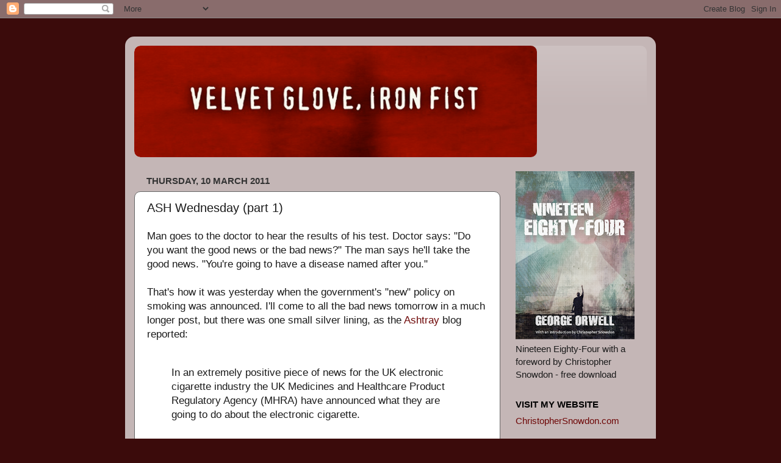

--- FILE ---
content_type: text/html; charset=UTF-8
request_url: https://velvetgloveironfist.blogspot.com/2011/03/ash-wednesday.html
body_size: 32702
content:
<!DOCTYPE html>
<html class='v2' dir='ltr' xmlns='http://www.w3.org/1999/xhtml' xmlns:b='http://www.google.com/2005/gml/b' xmlns:data='http://www.google.com/2005/gml/data' xmlns:expr='http://www.google.com/2005/gml/expr'>
<head>
<link href='https://www.blogger.com/static/v1/widgets/335934321-css_bundle_v2.css' rel='stylesheet' type='text/css'/>
<meta content='IE=EmulateIE7' http-equiv='X-UA-Compatible'/>
<meta content='width=1100' name='viewport'/>
<meta content='text/html; charset=UTF-8' http-equiv='Content-Type'/>
<meta content='blogger' name='generator'/>
<link href='https://velvetgloveironfist.blogspot.com/favicon.ico' rel='icon' type='image/x-icon'/>
<link href='https://velvetgloveironfist.blogspot.com/2011/03/ash-wednesday.html' rel='canonical'/>
<link rel="alternate" type="application/atom+xml" title="Velvet Glove, Iron Fist - Atom" href="https://velvetgloveironfist.blogspot.com/feeds/posts/default" />
<link rel="alternate" type="application/rss+xml" title="Velvet Glove, Iron Fist - RSS" href="https://velvetgloveironfist.blogspot.com/feeds/posts/default?alt=rss" />
<link rel="service.post" type="application/atom+xml" title="Velvet Glove, Iron Fist - Atom" href="https://www.blogger.com/feeds/3585028625507474093/posts/default" />

<link rel="alternate" type="application/atom+xml" title="Velvet Glove, Iron Fist - Atom" href="https://velvetgloveironfist.blogspot.com/feeds/4050254490697111234/comments/default" />
<!--Can't find substitution for tag [blog.ieCssRetrofitLinks]-->
<meta content='https://velvetgloveironfist.blogspot.com/2011/03/ash-wednesday.html' property='og:url'/>
<meta content='ASH Wednesday (part 1)' property='og:title'/>
<meta content='Christopher Snowdon blogging about the nanny state, smoking, drinking, vaping, gambling and food policy. Established 2009.' property='og:description'/>
<title>Velvet Glove, Iron Fist: ASH Wednesday (part 1)</title>
<style id='page-skin-1' type='text/css'><!--
/*-----------------------------------------------
Blogger Template Style
Name:     Picture Window
Designer: Blogger
URL:      www.blogger.com
----------------------------------------------- */
/* Content
----------------------------------------------- */
body {
font: normal normal 17px Arial, Tahoma, Helvetica, FreeSans, sans-serif;
color: #1b1b1b;
background: #3b0b0b none no-repeat scroll center center;
}
html body .region-inner {
min-width: 0;
max-width: 100%;
width: auto;
}
.content-outer {
font-size: 90%;
}
a:link {
text-decoration:none;
color: #6e0707;
}
a:visited {
text-decoration:none;
color: #6c0606;
}
a:hover {
text-decoration:underline;
color: #990039;
}
.content-outer {
background: transparent url(//www.blogblog.com/1kt/transparent/white80.png) repeat scroll top left;
-moz-border-radius: 15px;
-webkit-border-radius: 15px;
-goog-ms-border-radius: 15px;
border-radius: 15px;
-moz-box-shadow: 0 0 3px rgba(0, 0, 0, .15);
-webkit-box-shadow: 0 0 3px rgba(0, 0, 0, .15);
-goog-ms-box-shadow: 0 0 3px rgba(0, 0, 0, .15);
box-shadow: 0 0 3px rgba(0, 0, 0, .15);
margin: 30px auto;
}
.content-inner {
padding: 15px;
}
/* Header
----------------------------------------------- */
.header-outer {
background: rgba(0, 0, 0, 0) url(//www.blogblog.com/1kt/transparent/header_gradient_shade.png) repeat-x scroll top left;
_background-image: none;
color: #ffffff;
-moz-border-radius: 10px;
-webkit-border-radius: 10px;
-goog-ms-border-radius: 10px;
border-radius: 10px;
}
.Header img, .Header #header-inner {
-moz-border-radius: 10px;
-webkit-border-radius: 10px;
-goog-ms-border-radius: 10px;
border-radius: 10px;
}
.header-inner .Header .titlewrapper,
.header-inner .Header .descriptionwrapper {
padding-left: 30px;
padding-right: 30px;
}
.Header h1 {
font: normal normal 36px Impact, sans-serif;
text-shadow: 1px 1px 3px rgba(0, 0, 0, 0.3);
}
.Header h1 a {
color: #ffffff;
}
.Header .description {
font-size: 130%;
}
/* Tabs
----------------------------------------------- */
.tabs-inner {
margin: .5em 0 0;
padding: 0;
}
.tabs-inner .section {
margin: 0;
}
.tabs-inner .widget ul {
padding: 0;
background: #f5f5f5 url(//www.blogblog.com/1kt/transparent/tabs_gradient_shade.png) repeat scroll bottom;
-moz-border-radius: 10px;
-webkit-border-radius: 10px;
-goog-ms-border-radius: 10px;
border-radius: 10px;
}
.tabs-inner .widget li {
border: none;
}
.tabs-inner .widget li a {
display: inline-block;
padding: .5em 1em;
margin-right: 0;
color: #8e2929;
font: normal normal 15px Arial, Tahoma, Helvetica, FreeSans, sans-serif;
-moz-border-radius: 0 0 0 0;
-webkit-border-top-left-radius: 0;
-webkit-border-top-right-radius: 0;
-goog-ms-border-radius: 0 0 0 0;
border-radius: 0 0 0 0;
background: transparent none no-repeat scroll top left;
border-right: 1px solid #cccccc;
}
.tabs-inner .widget li:first-child a {
padding-left: 1.25em;
-moz-border-radius-topleft: 10px;
-moz-border-radius-bottomleft: 10px;
-webkit-border-top-left-radius: 10px;
-webkit-border-bottom-left-radius: 10px;
-goog-ms-border-top-left-radius: 10px;
-goog-ms-border-bottom-left-radius: 10px;
border-top-left-radius: 10px;
border-bottom-left-radius: 10px;
}
.tabs-inner .widget li.selected a,
.tabs-inner .widget li a:hover {
position: relative;
z-index: 1;
background: #ffffff url(//www.blogblog.com/1kt/transparent/tabs_gradient_shade.png) repeat scroll bottom;
color: #000000;
-moz-box-shadow: 0 0 0 rgba(0, 0, 0, .15);
-webkit-box-shadow: 0 0 0 rgba(0, 0, 0, .15);
-goog-ms-box-shadow: 0 0 0 rgba(0, 0, 0, .15);
box-shadow: 0 0 0 rgba(0, 0, 0, .15);
}
/* Headings
----------------------------------------------- */
h2 {
font: normal bold 100% 'Trebuchet MS', Trebuchet, sans-serif;;
text-transform: uppercase;
color: #000000;
margin: .5em 0;
}
/* Main
----------------------------------------------- */
.main-outer {
background: transparent none repeat scroll top center;
-moz-border-radius: 0 0 0 0;
-webkit-border-top-left-radius: 0;
-webkit-border-top-right-radius: 0;
-webkit-border-bottom-left-radius: 0;
-webkit-border-bottom-right-radius: 0;
-goog-ms-border-radius: 0 0 0 0;
border-radius: 0 0 0 0;
-moz-box-shadow: 0 0 0 rgba(0, 0, 0, .15);
-webkit-box-shadow: 0 0 0 rgba(0, 0, 0, .15);
-goog-ms-box-shadow: 0 0 0 rgba(0, 0, 0, .15);
box-shadow: 0 0 0 rgba(0, 0, 0, .15);
}
.main-inner {
padding: 15px 5px 20px;
}
.main-inner .column-center-inner {
padding: 0 0;
}
.main-inner .column-left-inner {
padding-left: 0;
}
.main-inner .column-right-inner {
padding-right: 0;
}
/* Posts
----------------------------------------------- */
h3.post-title {
margin: 0;
font: normal normal 20px Arial, Tahoma, Helvetica, FreeSans, sans-serif;
}
.comments h4 {
margin: 1em 0 0;
font: normal normal 20px Arial, Tahoma, Helvetica, FreeSans, sans-serif;
}
.date-header span {
color: #333333;
}
.post-outer {
background-color: #ffffff;
border: solid 1px #666666;
-moz-border-radius: 10px;
-webkit-border-radius: 10px;
border-radius: 10px;
-goog-ms-border-radius: 10px;
padding: 15px 20px;
margin: 0 -20px 20px;
}
.post-body {
line-height: 1.4;
font-size: 110%;
position: relative;
}
.post-header {
margin: 0 0 1.5em;
color: #444141;
line-height: 1.6;
}
.post-footer {
margin: .5em 0 0;
color: #444141;
line-height: 1.6;
}
#blog-pager {
font-size: 140%
}
#comments .comment-author {
padding-top: 1.5em;
border-top: dashed 1px #ccc;
border-top: dashed 1px rgba(128, 128, 128, .5);
background-position: 0 1.5em;
}
#comments .comment-author:first-child {
padding-top: 0;
border-top: none;
}
.avatar-image-container {
margin: .2em 0 0;
}
/* Comments
----------------------------------------------- */
.comments .comments-content .icon.blog-author {
background-repeat: no-repeat;
background-image: url([data-uri]);
}
.comments .comments-content .loadmore a {
border-top: 1px solid #990039;
border-bottom: 1px solid #990039;
}
.comments .continue {
border-top: 2px solid #990039;
}
/* Widgets
----------------------------------------------- */
.widget ul, .widget #ArchiveList ul.flat {
padding: 0;
list-style: none;
}
.widget ul li, .widget #ArchiveList ul.flat li {
border-top: dashed 1px #ccc;
border-top: dashed 1px rgba(128, 128, 128, .5);
}
.widget ul li:first-child, .widget #ArchiveList ul.flat li:first-child {
border-top: none;
}
.widget .post-body ul {
list-style: disc;
}
.widget .post-body ul li {
border: none;
}
/* Footer
----------------------------------------------- */
.footer-outer {
color:#eeeeee;
background: transparent url(//www.blogblog.com/1kt/transparent/black50.png) repeat scroll top left;
-moz-border-radius: 10px 10px 10px 10px;
-webkit-border-top-left-radius: 10px;
-webkit-border-top-right-radius: 10px;
-webkit-border-bottom-left-radius: 10px;
-webkit-border-bottom-right-radius: 10px;
-goog-ms-border-radius: 10px 10px 10px 10px;
border-radius: 10px 10px 10px 10px;
-moz-box-shadow: 0 0 0 rgba(0, 0, 0, .15);
-webkit-box-shadow: 0 0 0 rgba(0, 0, 0, .15);
-goog-ms-box-shadow: 0 0 0 rgba(0, 0, 0, .15);
box-shadow: 0 0 0 rgba(0, 0, 0, .15);
}
.footer-inner {
padding: 10px 5px 20px;
}
.footer-outer a {
color: #ffeedd;
}
.footer-outer a:visited {
color: #ccb299;
}
.footer-outer a:hover {
color: #ffffff;
}
.footer-outer .widget h2 {
color: #bbbbbb;
}
/* Mobile
----------------------------------------------- */
html body.mobile {
height: auto;
}
html body.mobile {
min-height: 480px;
background-size: 100% auto;
}
.mobile .body-fauxcolumn-outer {
background: transparent none repeat scroll top left;
}
html .mobile .mobile-date-outer, html .mobile .blog-pager {
border-bottom: none;
background: transparent none repeat scroll top center;
margin-bottom: 10px;
}
.mobile .date-outer {
background: transparent none repeat scroll top center;
}
.mobile .header-outer, .mobile .main-outer,
.mobile .post-outer, .mobile .footer-outer {
-moz-border-radius: 0;
-webkit-border-radius: 0;
-goog-ms-border-radius: 0;
border-radius: 0;
}
.mobile .content-outer,
.mobile .main-outer,
.mobile .post-outer {
background: inherit;
border: none;
}
.mobile .content-outer {
font-size: 100%;
}
.mobile-link-button {
background-color: #6e0707;
}
.mobile-link-button a:link, .mobile-link-button a:visited {
color: #ffffff;
}
.mobile-index-contents {
color: #1b1b1b;
}
.mobile .tabs-inner .PageList .widget-content {
background: #ffffff url(//www.blogblog.com/1kt/transparent/tabs_gradient_shade.png) repeat scroll bottom;
color: #000000;
}
.mobile .tabs-inner .PageList .widget-content .pagelist-arrow {
border-left: 1px solid #cccccc;
}

--></style>
<style id='template-skin-1' type='text/css'><!--
body {
min-width: 870px;
}
.content-outer, .content-fauxcolumn-outer, .region-inner {
min-width: 870px;
max-width: 870px;
_width: 870px;
}
.main-inner .columns {
padding-left: 0px;
padding-right: 240px;
}
.main-inner .fauxcolumn-center-outer {
left: 0px;
right: 240px;
/* IE6 does not respect left and right together */
_width: expression(this.parentNode.offsetWidth -
parseInt("0px") -
parseInt("240px") + 'px');
}
.main-inner .fauxcolumn-left-outer {
width: 0px;
}
.main-inner .fauxcolumn-right-outer {
width: 240px;
}
.main-inner .column-left-outer {
width: 0px;
right: 100%;
margin-left: -0px;
}
.main-inner .column-right-outer {
width: 240px;
margin-right: -240px;
}
#layout {
min-width: 0;
}
#layout .content-outer {
min-width: 0;
width: 800px;
}
#layout .region-inner {
min-width: 0;
width: auto;
}
--></style>
<script type='text/javascript'>

  var _gaq = _gaq || [];
  _gaq.push(['_setAccount', 'UA-10507327-1']);
  _gaq.push(['_trackPageview']);

  (function() {
    var ga = document.createElement('script'); ga.type = 'text/javascript'; ga.async = true;
    ga.src = ('https:' == document.location.protocol ? 'https://ssl' : 'http://www') + '.google-analytics.com/ga.js';
    var s = document.getElementsByTagName('script')[0]; s.parentNode.insertBefore(ga, s);
  })();

</script>
<link href='https://www.blogger.com/dyn-css/authorization.css?targetBlogID=3585028625507474093&amp;zx=fdeb1a83-e3ea-4d54-8c5d-7635a9265a9d' media='none' onload='if(media!=&#39;all&#39;)media=&#39;all&#39;' rel='stylesheet'/><noscript><link href='https://www.blogger.com/dyn-css/authorization.css?targetBlogID=3585028625507474093&amp;zx=fdeb1a83-e3ea-4d54-8c5d-7635a9265a9d' rel='stylesheet'/></noscript>
<meta name='google-adsense-platform-account' content='ca-host-pub-1556223355139109'/>
<meta name='google-adsense-platform-domain' content='blogspot.com'/>

</head>
<body class='loading variant-shade'>
<div class='navbar section' id='navbar'><div class='widget Navbar' data-version='1' id='Navbar1'><script type="text/javascript">
    function setAttributeOnload(object, attribute, val) {
      if(window.addEventListener) {
        window.addEventListener('load',
          function(){ object[attribute] = val; }, false);
      } else {
        window.attachEvent('onload', function(){ object[attribute] = val; });
      }
    }
  </script>
<div id="navbar-iframe-container"></div>
<script type="text/javascript" src="https://apis.google.com/js/platform.js"></script>
<script type="text/javascript">
      gapi.load("gapi.iframes:gapi.iframes.style.bubble", function() {
        if (gapi.iframes && gapi.iframes.getContext) {
          gapi.iframes.getContext().openChild({
              url: 'https://www.blogger.com/navbar/3585028625507474093?po\x3d4050254490697111234\x26origin\x3dhttps://velvetgloveironfist.blogspot.com',
              where: document.getElementById("navbar-iframe-container"),
              id: "navbar-iframe"
          });
        }
      });
    </script><script type="text/javascript">
(function() {
var script = document.createElement('script');
script.type = 'text/javascript';
script.src = '//pagead2.googlesyndication.com/pagead/js/google_top_exp.js';
var head = document.getElementsByTagName('head')[0];
if (head) {
head.appendChild(script);
}})();
</script>
</div></div>
<div class='body-fauxcolumns'>
<div class='fauxcolumn-outer body-fauxcolumn-outer'>
<div class='cap-top'>
<div class='cap-left'></div>
<div class='cap-right'></div>
</div>
<div class='fauxborder-left'>
<div class='fauxborder-right'></div>
<div class='fauxcolumn-inner'>
</div>
</div>
<div class='cap-bottom'>
<div class='cap-left'></div>
<div class='cap-right'></div>
</div>
</div>
</div>
<div class='content'>
<div class='content-fauxcolumns'>
<div class='fauxcolumn-outer content-fauxcolumn-outer'>
<div class='cap-top'>
<div class='cap-left'></div>
<div class='cap-right'></div>
</div>
<div class='fauxborder-left'>
<div class='fauxborder-right'></div>
<div class='fauxcolumn-inner'>
</div>
</div>
<div class='cap-bottom'>
<div class='cap-left'></div>
<div class='cap-right'></div>
</div>
</div>
</div>
<div class='content-outer'>
<div class='content-cap-top cap-top'>
<div class='cap-left'></div>
<div class='cap-right'></div>
</div>
<div class='fauxborder-left content-fauxborder-left'>
<div class='fauxborder-right content-fauxborder-right'></div>
<div class='content-inner'>
<header>
<div class='header-outer'>
<div class='header-cap-top cap-top'>
<div class='cap-left'></div>
<div class='cap-right'></div>
</div>
<div class='fauxborder-left header-fauxborder-left'>
<div class='fauxborder-right header-fauxborder-right'></div>
<div class='region-inner header-inner'>
<div class='header section' id='header'><div class='widget Header' data-version='1' id='Header1'>
<div id='header-inner'>
<a href='https://velvetgloveironfist.blogspot.com/' style='display: block'>
<img alt='Velvet Glove, Iron Fist' height='183px; ' id='Header1_headerimg' src='https://blogger.googleusercontent.com/img/b/R29vZ2xl/AVvXsEhzG_ZlAowupXZTypPDqUI7ONFxCgFkEwbgBdfWOvxKsalsZEWbIuW5AyInaY8rln1wB7vKcb-m1p2xYLdWTTw1ANFPKNOhLf9OfQp7j1OS6OUERTMQBK3nFRXfreHskPuVSupmMRMrGvc/s1600-r/velvetgloveironfistblog.jpg' style='display: block' width='660px; '/>
</a>
</div>
</div></div>
</div>
</div>
<div class='header-cap-bottom cap-bottom'>
<div class='cap-left'></div>
<div class='cap-right'></div>
</div>
</div>
</header>
<div class='tabs-outer'>
<div class='tabs-cap-top cap-top'>
<div class='cap-left'></div>
<div class='cap-right'></div>
</div>
<div class='fauxborder-left tabs-fauxborder-left'>
<div class='fauxborder-right tabs-fauxborder-right'></div>
<div class='region-inner tabs-inner'>
<div class='tabs no-items section' id='crosscol'></div>
<div class='tabs no-items section' id='crosscol-overflow'></div>
</div>
</div>
<div class='tabs-cap-bottom cap-bottom'>
<div class='cap-left'></div>
<div class='cap-right'></div>
</div>
</div>
<div class='main-outer'>
<div class='main-cap-top cap-top'>
<div class='cap-left'></div>
<div class='cap-right'></div>
</div>
<div class='fauxborder-left main-fauxborder-left'>
<div class='fauxborder-right main-fauxborder-right'></div>
<div class='region-inner main-inner'>
<div class='columns fauxcolumns'>
<div class='fauxcolumn-outer fauxcolumn-center-outer'>
<div class='cap-top'>
<div class='cap-left'></div>
<div class='cap-right'></div>
</div>
<div class='fauxborder-left'>
<div class='fauxborder-right'></div>
<div class='fauxcolumn-inner'>
</div>
</div>
<div class='cap-bottom'>
<div class='cap-left'></div>
<div class='cap-right'></div>
</div>
</div>
<div class='fauxcolumn-outer fauxcolumn-left-outer'>
<div class='cap-top'>
<div class='cap-left'></div>
<div class='cap-right'></div>
</div>
<div class='fauxborder-left'>
<div class='fauxborder-right'></div>
<div class='fauxcolumn-inner'>
</div>
</div>
<div class='cap-bottom'>
<div class='cap-left'></div>
<div class='cap-right'></div>
</div>
</div>
<div class='fauxcolumn-outer fauxcolumn-right-outer'>
<div class='cap-top'>
<div class='cap-left'></div>
<div class='cap-right'></div>
</div>
<div class='fauxborder-left'>
<div class='fauxborder-right'></div>
<div class='fauxcolumn-inner'>
</div>
</div>
<div class='cap-bottom'>
<div class='cap-left'></div>
<div class='cap-right'></div>
</div>
</div>
<!-- corrects IE6 width calculation -->
<div class='columns-inner'>
<div class='column-center-outer'>
<div class='column-center-inner'>
<div class='main section' id='main'><div class='widget Blog' data-version='1' id='Blog1'>
<div class='blog-posts hfeed'>

          <div class="date-outer">
        
<h2 class='date-header'><span>Thursday, 10 March 2011</span></h2>

          <div class="date-posts">
        
<div class='post-outer'>
<div class='post hentry'>
<a name='4050254490697111234'></a>
<h3 class='post-title entry-title'>
ASH Wednesday (part 1)
</h3>
<div class='post-header'>
<div class='post-header-line-1'></div>
</div>
<div class='post-body entry-content'>
Man goes to the doctor to hear the results of his test. Doctor says: "Do you want the good news or the bad news?" The man says he'll take the good news. "You're going to have a disease named after you."<br />
<br />
That's how it was yesterday when the government's "new" policy on smoking was announced. I'll come to all the bad news tomorrow in a much longer post, but there was one small silver lining, as the <a href="http://www.ecigarettedirect.co.uk/ashtray-blog/2011/03/mhra-electronic-cigarette-decision-good-news-for-uk-vapers.html">Ashtray</a> blog reported:<br />
<br />
<blockquote>In an extremely positive piece of news for the UK electronic cigarette industry the UK Medicines and Healthcare Product Regulatory Agency (MHRA) have announced what they are going to do about the electronic cigarette.<br />
<br />
Nothing.<br />
<br />
At least for now.</blockquote><br />
Good news for e-cigarette users. Not such good news for cigarette users (more tax, more denormalisation, plain packing, display ban) and terrible news for snus users (UK will continue to support the EU ban).<br />
<br />
Meanwhile, the BBC's medical correspondent Fergus Walsh has <a href="http://www.bbc.co.uk/blogs/thereporters/ferguswalsh/2011/03/can_smoking_be_stubbed_out.html">expressed his own strong views</a> on the subject of smoking and provides a clue as to why the BBC is prepared to rewrite any old press release from the anti-smoking lobby.<br />
<br />
<blockquote>De-normalising smoking is a key part of discouraging the young from taking up the habit.</blockquote><br />
As I've said before, denormalisation is a sinister term with sinister consequences. Aside from the fact that it suggests that the government can decide what is and is not normal, denormalisation is stigmatisation by another name. Stigmatisation creates hatred and allows the most hateful people to come in from the fringes and be regarded as something close to normal. You only have to read some of the comments to Walsh's piece to see this.<br />
<br />
<blockquote>John_from_Hendon wrote:<br />
<br />
Passive smoking also needs to be curtailed: so ban smoking in public, in vehicles, at sea etc. even if the only person present is the smoker.<br />
<br />
Smokers could then kill themselves with their vile addiction, but not be able to harm others either financially or health-wise.<br />
<br />
Alternatively perhaps we could put something in the water (or more rationally the cancer sticks / coffin nails) that made smokers violently sick every time the took a puff (or in every twentieth fag)!<br />
<br />
I prefer the option of poring scorn on smokers ghastly habit. Make smokers be subject to sets of practical jokes - for example vile diseased lungs in a packet of cigarettes on a random basis. Illegality with addictive substances only creates a very profitable criminal distribution system.<br />
<br />
I would also hope that smokers were put to the bottom of all heath service queues - or that they should fear that this will happen.</blockquote><br />
ASH must be very proud.
<br/><br/>
<div style='float:left;padding:0px 0px 0px 0;'>
<a href='http://www.facebook.com/sharer.php' name='fb_share' share_url='https://velvetgloveironfist.blogspot.com/2011/03/ash-wednesday.html' type='button'>Share</a><script src="//static.ak.fbcdn.net/connect.php/js/FB.Share" type="text/javascript"></script>
</div>
<div style='float:left; margin-left:0px;'><a class='twitter-share-button' data-count='none' data-text='ASH Wednesday (part 1)' data-url='https://velvetgloveironfist.blogspot.com/2011/03/ash-wednesday.html' data-via='cjsnowdon' href='http://twitter.com/share'>Tweet</a><script src="//platform.twitter.com/widgets.js" type="text/javascript"></script>
</div>
<div style='clear: both;'></div>
</div>
<div class='post-footer'>
<div class='post-footer-line post-footer-line-1'><span class='post-author vcard'>
Posted by
<span class='fn'>Christopher Snowdon</span>
</span>
<span class='post-timestamp'>
at
<a class='timestamp-link' href='https://velvetgloveironfist.blogspot.com/2011/03/ash-wednesday.html' rel='bookmark' title='permanent link'><abbr class='published' title='2011-03-10T15:56:00Z'>3:56 pm</abbr></a>
</span>
<span class='post-comment-link'>
</span>
<span class='post-icons'>
<span class='item-action'>
<a href='https://www.blogger.com/email-post/3585028625507474093/4050254490697111234' title='Email Post'>
<img alt="" class="icon-action" height="13" src="//img1.blogblog.com/img/icon18_email.gif" width="18">
</a>
</span>
<span class='item-control blog-admin pid-115738634'>
<a href='https://www.blogger.com/post-edit.g?blogID=3585028625507474093&postID=4050254490697111234&from=pencil' title='Edit Post'>
<img alt='' class='icon-action' height='18' src='https://resources.blogblog.com/img/icon18_edit_allbkg.gif' width='18'/>
</a>
</span>
</span>
<span class='post-backlinks post-comment-link'>
</span>
</div>
<div class='post-footer-line post-footer-line-2'><span class='post-labels'>
Labels:
<a href='https://velvetgloveironfist.blogspot.com/search/label/ash' rel='tag'>ash</a>,
<a href='https://velvetgloveironfist.blogspot.com/search/label/Dick%20Clameron' rel='tag'>Dick Clameron</a>,
<a href='https://velvetgloveironfist.blogspot.com/search/label/public%20health%20madness' rel='tag'>public health madness</a>
</span>
</div>
<div class='post-footer-line post-footer-line-3'><span class='post-location'>
</span>
</div>
</div>
</div>
<div class='comments' id='comments'>
<a name='comments'></a>
<h4>8 comments:</h4>
<div id='Blog1_comments-block-wrapper'>
<dl class='avatar-comment-indent' id='comments-block'>
<dt class='comment-author ' id='c6952007888995165514'>
<a name='c6952007888995165514'></a>
<div class="avatar-image-container vcard"><span dir="ltr"><a href="https://www.blogger.com/profile/04534745989363293923" target="" rel="nofollow" onclick="" class="avatar-hovercard" id="av-6952007888995165514-04534745989363293923"><img src="https://resources.blogblog.com/img/blank.gif" width="35" height="35" class="delayLoad" style="display: none;" longdesc="//3.bp.blogspot.com/_ZFMsYrk32qQ/TEnki8lkQeI/AAAAAAAAAFk/tNN4Ct1Oxko/S45-s35/Deadman_Pirate_flag%2B9.JPG" alt="" title="Smoking Hot">

<noscript><img src="//3.bp.blogspot.com/_ZFMsYrk32qQ/TEnki8lkQeI/AAAAAAAAAFk/tNN4Ct1Oxko/S45-s35/Deadman_Pirate_flag%2B9.JPG" width="35" height="35" class="photo" alt=""></noscript></a></span></div>
<a href='https://www.blogger.com/profile/04534745989363293923' rel='nofollow'>Smoking Hot</a>
said...
</dt>
<dd class='comment-body' id='Blog1_cmt-6952007888995165514'>
<p>
Kate&#39;s my heroine (no pun)<br /><br />http://www.entertainmentwise.com/news/58648/Kate-Moss-Ignores-Smoking-Ban-In-Paris<br /><br />Go girl ... yay!
</p>
</dd>
<dd class='comment-footer'>
<span class='comment-timestamp'>
<a href='https://velvetgloveironfist.blogspot.com/2011/03/ash-wednesday.html?showComment=1299782197936#c6952007888995165514' title='comment permalink'>
10 March 2011 at 18:36
</a>
<span class='item-control blog-admin pid-1930015333'>
<a class='comment-delete' href='https://www.blogger.com/comment/delete/3585028625507474093/6952007888995165514' title='Delete Comment'>
<img src='https://resources.blogblog.com/img/icon_delete13.gif'/>
</a>
</span>
</span>
</dd>
<dt class='comment-author ' id='c4667623441576855439'>
<a name='c4667623441576855439'></a>
<div class="avatar-image-container avatar-stock"><span dir="ltr"><a href="https://www.blogger.com/profile/07733511175178098449" target="" rel="nofollow" onclick="" class="avatar-hovercard" id="av-4667623441576855439-07733511175178098449"><img src="//www.blogger.com/img/blogger_logo_round_35.png" width="35" height="35" alt="" title="Mark Wadsworth">

</a></span></div>
<a href='https://www.blogger.com/profile/07733511175178098449' rel='nofollow'>Mark Wadsworth</a>
said...
</dt>
<dd class='comment-body' id='Blog1_cmt-4667623441576855439'>
<p>
<i>&quot;Passive smoking also needs to be curtailed: so ban smoking in vehicles, even if the only person present is the smoker.&quot;</i><br /><br />Genius. Pure unbridled genius.
</p>
</dd>
<dd class='comment-footer'>
<span class='comment-timestamp'>
<a href='https://velvetgloveironfist.blogspot.com/2011/03/ash-wednesday.html?showComment=1299792726603#c4667623441576855439' title='comment permalink'>
10 March 2011 at 21:32
</a>
<span class='item-control blog-admin pid-580049076'>
<a class='comment-delete' href='https://www.blogger.com/comment/delete/3585028625507474093/4667623441576855439' title='Delete Comment'>
<img src='https://resources.blogblog.com/img/icon_delete13.gif'/>
</a>
</span>
</span>
</dd>
<dt class='comment-author ' id='c7026993515550595242'>
<a name='c7026993515550595242'></a>
<div class="avatar-image-container avatar-stock"><span dir="ltr"><img src="//resources.blogblog.com/img/blank.gif" width="35" height="35" alt="" title="Ann W.">

</span></div>
Ann W.
said...
</dt>
<dd class='comment-body' id='Blog1_cmt-7026993515550595242'>
<p>
But Mark, did you not read the latest on second hand smoke?<br /><br />&quot;Smoker&#39;s own secondhand smoke adds to health risks&quot;<br />http://www.wsfa.com/Global/story.asp?S=11918556<br /><br />TUESDAY, Feb. 2 (HealthDay News) -- In addition to the risks associated with directly inhaling cigarette smoke, smokers also face significant risk from their own secondhand smoke, researchers say.<br /><br />The finding, published online Jan. 29 in Environmental Health, challenges the widely held belief that the threat posed to smokers by secondhand smoke is negligible.
</p>
</dd>
<dd class='comment-footer'>
<span class='comment-timestamp'>
<a href='https://velvetgloveironfist.blogspot.com/2011/03/ash-wednesday.html?showComment=1299817380148#c7026993515550595242' title='comment permalink'>
11 March 2011 at 04:23
</a>
<span class='item-control blog-admin pid-1909099331'>
<a class='comment-delete' href='https://www.blogger.com/comment/delete/3585028625507474093/7026993515550595242' title='Delete Comment'>
<img src='https://resources.blogblog.com/img/icon_delete13.gif'/>
</a>
</span>
</span>
</dd>
<dt class='comment-author ' id='c1787947441161884391'>
<a name='c1787947441161884391'></a>
<div class="avatar-image-container avatar-stock"><span dir="ltr"><img src="//resources.blogblog.com/img/blank.gif" width="35" height="35" alt="" title="Ann W.">

</span></div>
Ann W.
said...
</dt>
<dd class='comment-body' id='Blog1_cmt-1787947441161884391'>
<p>
Mark, have you not read the latest on second hand smoke?<br /><br />Smoker&#39;s own secondhand smoke adds to health risks<br />http://www.wsfa.com/Global/story.asp?S=11918556<br /><br />TUESDAY, Feb. 2 (HealthDay News) -- In addition to the risks associated with directly inhaling cigarette smoke, smokers also face significant risk from their own secondhand smoke, researchers say.<br /><br />The finding, published online Jan. 29 in Environmental Health, challenges the widely held belief that the threat posed to smokers by secondhand smoke is negligible.
</p>
</dd>
<dd class='comment-footer'>
<span class='comment-timestamp'>
<a href='https://velvetgloveironfist.blogspot.com/2011/03/ash-wednesday.html?showComment=1299818188792#c1787947441161884391' title='comment permalink'>
11 March 2011 at 04:36
</a>
<span class='item-control blog-admin pid-1909099331'>
<a class='comment-delete' href='https://www.blogger.com/comment/delete/3585028625507474093/1787947441161884391' title='Delete Comment'>
<img src='https://resources.blogblog.com/img/icon_delete13.gif'/>
</a>
</span>
</span>
</dd>
<dt class='comment-author ' id='c3201592070553604674'>
<a name='c3201592070553604674'></a>
<div class="avatar-image-container avatar-stock"><span dir="ltr"><a href="https://www.blogger.com/profile/14433164106840403244" target="" rel="nofollow" onclick="" class="avatar-hovercard" id="av-3201592070553604674-14433164106840403244"><img src="//www.blogger.com/img/blogger_logo_round_35.png" width="35" height="35" alt="" title="The witch from Essex">

</a></span></div>
<a href='https://www.blogger.com/profile/14433164106840403244' rel='nofollow'>The witch from Essex</a>
said...
</dt>
<dd class='comment-body' id='Blog1_cmt-3201592070553604674'>
<p>
Oh my God.<br />Now that anti smokers want to sue smokers due to inhaling their &#39;second hand smoke&#39; I will be able to sue myself !!!
</p>
</dd>
<dd class='comment-footer'>
<span class='comment-timestamp'>
<a href='https://velvetgloveironfist.blogspot.com/2011/03/ash-wednesday.html?showComment=1299856029718#c3201592070553604674' title='comment permalink'>
11 March 2011 at 15:07
</a>
<span class='item-control blog-admin pid-1560794874'>
<a class='comment-delete' href='https://www.blogger.com/comment/delete/3585028625507474093/3201592070553604674' title='Delete Comment'>
<img src='https://resources.blogblog.com/img/icon_delete13.gif'/>
</a>
</span>
</span>
</dd>
<dt class='comment-author ' id='c1112531319929171178'>
<a name='c1112531319929171178'></a>
<div class="avatar-image-container avatar-stock"><span dir="ltr"><a href="https://www.blogger.com/profile/07733511175178098449" target="" rel="nofollow" onclick="" class="avatar-hovercard" id="av-1112531319929171178-07733511175178098449"><img src="//www.blogger.com/img/blogger_logo_round_35.png" width="35" height="35" alt="" title="Mark Wadsworth">

</a></span></div>
<a href='https://www.blogger.com/profile/07733511175178098449' rel='nofollow'>Mark Wadsworth</a>
said...
</dt>
<dd class='comment-body' id='Blog1_cmt-1112531319929171178'>
<p>
Ann W, you are spoiling us with works of genius! It&#39;s all too much. I stand in awe of these people&#39;s powers of logic and persuasion.
</p>
</dd>
<dd class='comment-footer'>
<span class='comment-timestamp'>
<a href='https://velvetgloveironfist.blogspot.com/2011/03/ash-wednesday.html?showComment=1299857668339#c1112531319929171178' title='comment permalink'>
11 March 2011 at 15:34
</a>
<span class='item-control blog-admin pid-580049076'>
<a class='comment-delete' href='https://www.blogger.com/comment/delete/3585028625507474093/1112531319929171178' title='Delete Comment'>
<img src='https://resources.blogblog.com/img/icon_delete13.gif'/>
</a>
</span>
</span>
</dd>
<dt class='comment-author ' id='c3907161418709308691'>
<a name='c3907161418709308691'></a>
<div class="avatar-image-container avatar-stock"><span dir="ltr"><a href="https://www.blogger.com/profile/11565704648953031588" target="" rel="nofollow" onclick="" class="avatar-hovercard" id="av-3907161418709308691-11565704648953031588"><img src="//www.blogger.com/img/blogger_logo_round_35.png" width="35" height="35" alt="" title="Chris Oakley">

</a></span></div>
<a href='https://www.blogger.com/profile/11565704648953031588' rel='nofollow'>Chris Oakley</a>
said...
</dt>
<dd class='comment-body' id='Blog1_cmt-3907161418709308691'>
<span class='deleted-comment'>This comment has been removed by the author.</span>
</dd>
<dd class='comment-footer'>
<span class='comment-timestamp'>
<a href='https://velvetgloveironfist.blogspot.com/2011/03/ash-wednesday.html?showComment=1299874984913#c3907161418709308691' title='comment permalink'>
11 March 2011 at 20:23
</a>
<span class='item-control blog-admin '>
<a class='comment-delete' href='https://www.blogger.com/comment/delete/3585028625507474093/3907161418709308691' title='Delete Comment'>
<img src='https://resources.blogblog.com/img/icon_delete13.gif'/>
</a>
</span>
</span>
</dd>
<dt class='comment-author ' id='c580834265621302423'>
<a name='c580834265621302423'></a>
<div class="avatar-image-container avatar-stock"><span dir="ltr"><a href="https://www.blogger.com/profile/11565704648953031588" target="" rel="nofollow" onclick="" class="avatar-hovercard" id="av-580834265621302423-11565704648953031588"><img src="//www.blogger.com/img/blogger_logo_round_35.png" width="35" height="35" alt="" title="Chris Oakley">

</a></span></div>
<a href='https://www.blogger.com/profile/11565704648953031588' rel='nofollow'>Chris Oakley</a>
said...
</dt>
<dd class='comment-body' id='Blog1_cmt-580834265621302423'>
<p>
It is rather revealing that Fergus Walsh appears to be a passionate anti-smoker and a fan of de-normalisation. In addition to the potential concerns that his article raises about the impartiality of BBC coverage of the subject, there is also a quality concern in that he appears to be incapable of differentiating fact from opinion. <br /><br />Having written what seems to be essentially a human interest piece he states:<br /><br />&#8220;A lot has changed - but 100,000 people in Britain still die from smoking-related causes each year. The statistics are sobering. One in two life-long smokers will be killed by their habit.&#8221;<br /><br />For a second I thought that I had accidently strayed into a Smokefree propaganda piece. <br /><br />He can be forgiven for this to some extent as his blog can, at a stretch, be assumed to be his personal opinion but I have noticed an increasing tendency for the BBC to misquote estimates and opinions as fact in health news articles and that represents an appalling decline in standards.
</p>
</dd>
<dd class='comment-footer'>
<span class='comment-timestamp'>
<a href='https://velvetgloveironfist.blogspot.com/2011/03/ash-wednesday.html?showComment=1299875250762#c580834265621302423' title='comment permalink'>
11 March 2011 at 20:27
</a>
<span class='item-control blog-admin pid-1738041863'>
<a class='comment-delete' href='https://www.blogger.com/comment/delete/3585028625507474093/580834265621302423' title='Delete Comment'>
<img src='https://resources.blogblog.com/img/icon_delete13.gif'/>
</a>
</span>
</span>
</dd>
</dl>
</div>
<p class='comment-footer'>
<a href='https://www.blogger.com/comment/fullpage/post/3585028625507474093/4050254490697111234' onclick='javascript:window.open(this.href, "bloggerPopup", "toolbar=0,location=0,statusbar=1,menubar=0,scrollbars=yes,width=640,height=500"); return false;'>Post a Comment</a>
</p>
</div>
</div>

        </div></div>
      
</div>
<div class='blog-pager' id='blog-pager'>
<span id='blog-pager-newer-link'>
<a class='blog-pager-newer-link' href='https://velvetgloveironfist.blogspot.com/2011/03/is-that-slippery-slope-i-see-before-me.html' id='Blog1_blog-pager-newer-link' title='Newer Post'>Newer Post</a>
</span>
<span id='blog-pager-older-link'>
<a class='blog-pager-older-link' href='https://velvetgloveironfist.blogspot.com/2011/03/david-nutt-shows-his-true-colours.html' id='Blog1_blog-pager-older-link' title='Older Post'>Older Post</a>
</span>
<a class='home-link' href='https://velvetgloveironfist.blogspot.com/'>Home</a>
</div>
<div class='clear'></div>
<div class='post-feeds'>
<div class='feed-links'>
Subscribe to:
<a class='feed-link' href='https://velvetgloveironfist.blogspot.com/feeds/4050254490697111234/comments/default' target='_blank' type='application/atom+xml'>Post Comments (Atom)</a>
</div>
</div>
</div></div>
</div>
</div>
<div class='column-left-outer'>
<div class='column-left-inner'>
<aside>
</aside>
</div>
</div>
<div class='column-right-outer'>
<div class='column-right-inner'>
<aside>
<div class='sidebar section' id='sidebar-right-1'><div class='widget Image' data-version='1' id='Image4'>
<div class='widget-content'>
<a href='https://iea.org.uk/wp-content/uploads/2024/06/DP127_1984_with-foreword_web.pdf'>
<img alt='' height='276' id='Image4_img' src='https://blogger.googleusercontent.com/img/a/AVvXsEjc-rUWAhF-UTzeUGZyYkZQnuCm3lK-N-C0V1jhOq0wKcVSvKWHLhzYO717Z3WNUz8CAFtgrUYsBMl8pTQn7wjmTY8m-tIZtjuMAYKyQtOQ9xP0G_EaHdh8IlK_rKxSOIzfqftVASJD0i6h0tjY-LPKQqXRavzr7VNhfupACfVV_6ffrnrS6Ge3XOz1RtA=s276' width='195'/>
</a>
<br/>
<span class='caption'>Nineteen Eighty-Four with a foreword by Christopher Snowdon - free download</span>
</div>
<div class='clear'></div>
</div><div class='widget HTML' data-version='1' id='HTML3'>
<script type='text/javascript'>
                var disqus_shortname = 'velvetgloveironfist';
                var disqus_blogger_current_url = "https://velvetgloveironfist.blogspot.com/2011/03/ash-wednesday.html";
                if (!disqus_blogger_current_url.length) {
                    disqus_blogger_current_url = "https://velvetgloveironfist.blogspot.com/2011/03/ash-wednesday.html";
                }
                var disqus_blogger_homepage_url = "https://velvetgloveironfist.blogspot.com/";
                var disqus_blogger_canonical_homepage_url = "https://velvetgloveironfist.blogspot.com/";
            </script>
<style type='text/css'>
                    #comments {display:none;}
                </style>
<script type='text/javascript'>
                    (function() {
                        var bloggerjs = document.createElement('script');
                        bloggerjs.type = 'text/javascript';
                        bloggerjs.async = true;
                        bloggerjs.src = 'http://'+disqus_shortname+'.disqus.com/blogger_item.js';
                        (document.getElementsByTagName('head')[0] || document.getElementsByTagName('body')[0]).appendChild(bloggerjs);
                    })();
                </script>
<style type='text/css'>
                    .post-comment-link { visibility: hidden; }
                </style>
<script type='text/javascript'>
                (function() {
                    var bloggerjs = document.createElement('script');
                    bloggerjs.type = 'text/javascript';
                    bloggerjs.async = true;
                    bloggerjs.src = 'http://'+disqus_shortname+'.disqus.com/blogger_index.js';
                    (document.getElementsByTagName('head')[0] || document.getElementsByTagName('body')[0]).appendChild(bloggerjs);
                })();
                </script>
</div><div class='widget HTML' data-version='1' id='HTML6'>
<h2 class='title'>Visit my website</h2>
<div class='widget-content'>
<a href="https://www.christophersnowdon.com/">ChristopherSnowdon.com</a>
</div>
<div class='clear'></div>
</div><div class='widget BlogList' data-version='1' id='BlogList1'>
<h2 class='title'>Blogs of note</h2>
<div class='widget-content'>
<div class='blog-list-container' id='BlogList1_container'>
<ul id='BlogList1_blogs'>
<li style='display: block;'>
<div class='blog-icon'>
<img data-lateloadsrc='https://lh3.googleusercontent.com/blogger_img_proxy/AEn0k_t-uL-4AsxQXFKaaH-h-VKNmL_TI1bfUqMXW1mpzlAL73w3qULEJo16Pz1O7XMjOUtHRpwSamiClXHQADdYpfBmPikRdgRS6KQ=s16-w16-h16' height='16' width='16'/>
</div>
<div class='blog-content'>
<div class='blog-title'>
<a href='https://www.samizdata.net' target='_blank'>
Samizdata</a>
</div>
<div class='item-content'>
<span class='item-title'>
<a href='https://www.samizdata.net/2026/01/so-is-help-on-the-way-for-iranian-protestors-or-not/' target='_blank'>
So&#8230; is help on the way for Iranian protestors or not?
</a>
</span>
<div class='item-time'>
3 hours ago
</div>
</div>
</div>
<div style='clear: both;'></div>
</li>
<li style='display: block;'>
<div class='blog-icon'>
<img data-lateloadsrc='https://lh3.googleusercontent.com/blogger_img_proxy/AEn0k_vIhl55hsUSJobC2nHjNT-50tJARcPbqTdkhgo5pX84yDxanQvqW_uiReuzUvR6Tir-gid2lshsY4Zfo_FzR4Si-AeifvrMGdKIjOMQWA6yzzJT=s16-w16-h16' height='16' width='16'/>
</div>
<div class='blog-content'>
<div class='blog-title'>
<a href='http://tobaccoanalysis.blogspot.com/' target='_blank'>
The Rest of the Story</a>
</div>
<div class='item-content'>
<span class='item-title'>
<a href='http://tobaccoanalysis.blogspot.com/2026/01/massachusetts-association-of-health.html' target='_blank'>
Massachusetts Association of Health Boards Wants to Ban the Use of Flavored 
E-Cigarettes, by ANYONE
</a>
</span>
<div class='item-time'>
4 hours ago
</div>
</div>
</div>
<div style='clear: both;'></div>
</li>
<li style='display: block;'>
<div class='blog-icon'>
<img data-lateloadsrc='https://lh3.googleusercontent.com/blogger_img_proxy/AEn0k_s84kOvI9vbv5_YWaZYuJMOgx09a_kxRZHd-fo3aoZN2pE98JDWLH59i7VtTrKl2tKjnrSb1G3VJn5QeZ6NvzcJdiH5T0LP=s16-w16-h16' height='16' width='16'/>
</div>
<div class='blog-content'>
<div class='blog-title'>
<a href='https://longrider.co.uk/blog' target='_blank'>
Longrider</a>
</div>
<div class='item-content'>
<span class='item-title'>
<a href='https://longrider.co.uk/blog/2026/01/31/in-which-i-draw-the-attention-of-chris-bryant/' target='_blank'>
In Which I Draw the Attention of Chris Bryant.
</a>
</span>
<div class='item-time'>
14 hours ago
</div>
</div>
</div>
<div style='clear: both;'></div>
</li>
<li style='display: block;'>
<div class='blog-icon'>
<img data-lateloadsrc='https://lh3.googleusercontent.com/blogger_img_proxy/AEn0k_vGUHQhOaUj_KNcCoEyLY6KMusSdgoC4MSoSq1BARcBeaQ82QzTcjGylzFJW3iQX_RvDU_4BcwVwp9zCTs0Uz2tyuZSksOO9ZDSbpE3C-376Q=s16-w16-h16' height='16' width='16'/>
</div>
<div class='blog-content'>
<div class='blog-title'>
<a href='http://thylacosmilus.blogspot.com/' target='_blank'>
Ambush Predator</a>
</div>
<div class='item-content'>
<span class='item-title'>
<a href='http://thylacosmilus.blogspot.com/2026/01/its-who-they-are-its-what-they-do.html' target='_blank'>
It's Who They Are, It's What They Do....
</a>
</span>
<div class='item-time'>
16 hours ago
</div>
</div>
</div>
<div style='clear: both;'></div>
</li>
<li style='display: block;'>
<div class='blog-icon'>
<img data-lateloadsrc='https://lh3.googleusercontent.com/blogger_img_proxy/AEn0k_vomtXB8Io21QFLaSNmuD5QoJ2TflKbqcJ1YJpgPquH7mRuAsVcXqdShlKpis2amBnXhICNE8vlKWgJeZINdUr09GcOMLIeL-4u=s16-w16-h16' height='16' width='16'/>
</div>
<div class='blog-content'>
<div class='blog-title'>
<a href='https://conscienhealth.org/' target='_blank'>
ConscienHealth</a>
</div>
<div class='item-content'>
<span class='item-title'>
<a href='https://conscienhealth.org/2026/01/31/what-plateau-obesity-rate-will-rise-to-47-says-jama/' target='_blank'>
What Plateau? Obesity Rate Will Rise to 47% Says JAMA
</a>
</span>
<div class='item-time'>
17 hours ago
</div>
</div>
</div>
<div style='clear: both;'></div>
</li>
<li style='display: block;'>
<div class='blog-icon'>
<img data-lateloadsrc='https://lh3.googleusercontent.com/blogger_img_proxy/AEn0k_u72S6gNhm5UwOxT1F4m-Fu1QOyE620GefVfntQZaa1dx0opIdcILkspupaKxmI_Hc8vS_prHexHuKRP8RJVdhfSdhODIZ6a8eigg=s16-w16-h16' height='16' width='16'/>
</div>
<div class='blog-content'>
<div class='blog-title'>
<a href='https://www.timworstall.com' target='_blank'>
Tim Worstall</a>
</div>
<div class='item-content'>
<span class='item-title'>
<a href='https://www.timworstall.com/2026/01/not-sure-i-read-this-right-but/' target='_blank'>
Not sure I read this right but
</a>
</span>
<div class='item-time'>
18 hours ago
</div>
</div>
</div>
<div style='clear: both;'></div>
</li>
<li style='display: block;'>
<div class='blog-icon'>
<img data-lateloadsrc='https://lh3.googleusercontent.com/blogger_img_proxy/AEn0k_t2YscJdUMBHKcqIw-t8_NFMt2MpuZJEGkNzI1HqbiRX9YRPrOBC96i-D3e3b4fi5Xwiy7QIdZFTciOxbrke_zkagXnRcBT=s16-w16-h16' height='16' width='16'/>
</div>
<div class='blog-content'>
<div class='blog-title'>
<a href='https://order-order.com/' target='_blank'>
Guido Fawkes</a>
</div>
<div class='item-content'>
<span class='item-title'>
<a href='https://order-order.com/2026/01/31/guidos-most-read-stories-this-week-19/' target='_blank'>
Guido&#8217;s Most Read Stories This Week
</a>
</span>
<div class='item-time'>
19 hours ago
</div>
</div>
</div>
<div style='clear: both;'></div>
</li>
<li style='display: block;'>
<div class='blog-icon'>
<img data-lateloadsrc='https://lh3.googleusercontent.com/blogger_img_proxy/AEn0k_um5rOTMjt-7YrxpnITUH5udlXb1X6U5XTMhXqZDyukBzjOo1grhrQ_i0NHCg-5BgUoYTrhkp6CYXzU8ZRq8HI_1hUNhIdi7A0=s16-w16-h16' height='16' width='16'/>
</div>
<div class='blog-content'>
<div class='blog-title'>
<a href='https://www.adamsmith.org/blog/' target='_blank'>
Adam Smith Institute</a>
</div>
<div class='item-content'>
<span class='item-title'>
<a href='https://www.adamsmith.org/blog/its-worth-reminding-ourselves-what-the-private-credit-risk-is' target='_blank'>
It&#8217;s worth reminding ourselves what the private credit risk is
</a>
</span>
<div class='item-time'>
20 hours ago
</div>
</div>
</div>
<div style='clear: both;'></div>
</li>
<li style='display: block;'>
<div class='blog-icon'>
<img data-lateloadsrc='https://lh3.googleusercontent.com/blogger_img_proxy/AEn0k_sXYkKWUhMRMQb2HBOzgpPGlDtNa8sjiGXeBRGB1ZS1Wa2gjYNHSgNsWgJHKqEAWkKeT9zRUGVakuJnURXCY1GbZJ3MtQsW-3o2sP1QHA=s16-w16-h16' height='16' width='16'/>
</div>
<div class='blog-content'>
<div class='blog-title'>
<a href='https://marginalrevolution.com/marginalrevolution/category/books' target='_blank'>
Marginal Revolution</a>
</div>
<div class='item-content'>
<span class='item-title'>
<a href='https://marginalrevolution.com/marginalrevolution/2026/01/what-ive-been-reading-283.html?utm_source=rss&utm_medium=rss&utm_campaign=what-ive-been-reading-283' target='_blank'>
What I&#8217;ve been reading
</a>
</span>
<div class='item-time'>
21 hours ago
</div>
</div>
</div>
<div style='clear: both;'></div>
</li>
<li style='display: block;'>
<div class='blog-icon'>
<img data-lateloadsrc='https://lh3.googleusercontent.com/blogger_img_proxy/AEn0k_sJp3QhS8lbU17LihSu3DFunSig0_Z9Le_f8b4HWNxgWpgK1eiFpH_oln-RxlTeIHsDDSzwPTMsjhvPgiykr_Lfy67dT874olenW1TEwn8J9A=s16-w16-h16' height='16' width='16'/>
</div>
<div class='blog-content'>
<div class='blog-title'>
<a href='https://www.sciencemediacentre.org' target='_blank'>
Science Media Centre</a>
</div>
<div class='item-content'>
<span class='item-title'>
<a href='https://www.sciencemediacentre.org/expert-reaction-to-reports-that-debris-from-a-chinese-rocket-is-coming-to-earth/' target='_blank'>
expert reaction to reports that debris from a Chinese rocket is coming to 
Earth
</a>
</span>
<div class='item-time'>
1 day ago
</div>
</div>
</div>
<div style='clear: both;'></div>
</li>
<li style='display: none;'>
<div class='blog-icon'>
<img data-lateloadsrc='https://lh3.googleusercontent.com/blogger_img_proxy/AEn0k_sBDMDtEVRP-a6FxZDfuhQpmwdgLZyUd36Ks28hQlNCCh9lY74MZiwYp77DleT7jDT9dVtbInyhg18tZ2vD0PFlE0zTg_zNXGpg=s16-w16-h16' height='16' width='16'/>
</div>
<div class='blog-content'>
<div class='blog-title'>
<a href='https://thompsonblog.co.uk' target='_blank'>
THOMPSON, blog.</a>
</div>
<div class='item-content'>
<span class='item-title'>
<a href='https://thompsonblog.co.uk/2026/01/friday-ephemera-802.html?utm_source=rss&utm_medium=rss&utm_campaign=friday-ephemera-802' target='_blank'>
Friday Ephemera (802)
</a>
</span>
<div class='item-time'>
2 days ago
</div>
</div>
</div>
<div style='clear: both;'></div>
</li>
<li style='display: none;'>
<div class='blog-icon'>
<img data-lateloadsrc='https://lh3.googleusercontent.com/blogger_img_proxy/AEn0k_vRXM5l3r0KttQSlym85GryBoOSHQI-H3p8BXsHeczWbsjdb-aXBXdadUFE5QHEuFsSbZqBrDtukBZqklXQsmswHSmU2ks4lfrwo9wZZrcOKnfS9fmyXfPCxg=s16-w16-h16' height='16' width='16'/>
</div>
<div class='blog-content'>
<div class='blog-title'>
<a href='https://underdogsbiteupwards.wordpress.com' target='_blank'>
underdogs bite upwards</a>
</div>
<div class='item-content'>
<span class='item-title'>
<a href='https://underdogsbiteupwards.wordpress.com/2026/01/27/the-new-virus/' target='_blank'>
The new virus
</a>
</span>
<div class='item-time'>
5 days ago
</div>
</div>
</div>
<div style='clear: both;'></div>
</li>
<li style='display: none;'>
<div class='blog-icon'>
<img data-lateloadsrc='https://lh3.googleusercontent.com/blogger_img_proxy/AEn0k_vVNQ4Gf0QZIjmvMNvNvUUcxLg0BTfHKoq54jpzEksTlKs44vMHseFOKBWP6sDsPs5kadDg_Nronok53W69sNDUSA4FZblt=s16-w16-h16' height='16' width='16'/>
</div>
<div class='blog-content'>
<div class='blog-title'>
<a href='https://risk-monger.com' target='_blank'>
The Risk-Monger</a>
</div>
<div class='item-content'>
<span class='item-title'>
<a href='https://risk-monger.com/2026/01/25/slimegate-3-1-2-2-five-reasons-why-the-ramazzini-institute-fired-their-director/' target='_blank'>
SlimeGate 3.1.2.2: Five Reasons Why the Ramazzini Institute Fired their 
Director
</a>
</span>
<div class='item-time'>
6 days ago
</div>
</div>
</div>
<div style='clear: both;'></div>
</li>
<li style='display: none;'>
<div class='blog-icon'>
<img data-lateloadsrc='https://lh3.googleusercontent.com/blogger_img_proxy/AEn0k_tpV51nysNw81rFWblxJDkJYe4JH6NKxuBiz9o8-VK8-nxWdS2ACrrIj0XavfZSQm72he0_G2fUP-cD9sBi7X7KVsqe5nzNOVsOiA=s16-w16-h16' height='16' width='16'/>
</div>
<div class='blog-content'>
<div class='blog-title'>
<a href='https://taking-liberties.uk/' target='_blank'>
Taking Liberties</a>
</div>
<div class='item-content'>
<span class='item-title'>
<a href='https://taking-liberties.uk/home/2026/1/25/donald-douglas' target='_blank'>
Donald Douglas, 1933-2026
</a>
</span>
<div class='item-time'>
6 days ago
</div>
</div>
</div>
<div style='clear: both;'></div>
</li>
<li style='display: none;'>
<div class='blog-icon'>
<img data-lateloadsrc='https://lh3.googleusercontent.com/blogger_img_proxy/AEn0k_tBkM2RFqN4W6aeeVMWCZCOHGk2AP0U6RKPxOn9szzocYepgOh5RJn5JGPKTEWGpCVHBr916NNK4QBNySo-WnrQNg=s16-w16-h16' height='16' width='16'/>
</div>
<div class='blog-content'>
<div class='blog-title'>
<a href='https://iea.org.uk/' target='_blank'>
Institute of Economic Affairs</a>
</div>
<div class='item-content'>
<span class='item-title'>
<a href='https://iea.org.uk/never-forgetting-the-absurdities-of-fascism/' target='_blank'>
Never forgetting the absurdities of fascism
</a>
</span>
<div class='item-time'>
1 week ago
</div>
</div>
</div>
<div style='clear: both;'></div>
</li>
<li style='display: none;'>
<div class='blog-icon'>
<img data-lateloadsrc='https://lh3.googleusercontent.com/blogger_img_proxy/AEn0k_s6e7KLrnZc4eHe0iyIg-v1T3M4F2dgYMA9jE6qpws8WfSql5K_utQRFPSpwjs6gXbNYdqWTmLorrTX8cxqT7S_s21foCIWc4P9pbyeX_zxK77WJdL9=s16-w16-h16' height='16' width='16'/>
</div>
<div class='blog-content'>
<div class='blog-title'>
<a href='http://offsettingbehaviour.blogspot.com/' target='_blank'>
Offsetting Behaviour</a>
</div>
<div class='item-content'>
<span class='item-title'>
<a href='http://offsettingbehaviour.blogspot.com/2025/12/surely-case-for-outcome-based.html' target='_blank'>
Surely a case for outcome-based contracting
</a>
</span>
<div class='item-time'>
1 month ago
</div>
</div>
</div>
<div style='clear: both;'></div>
</li>
<li style='display: none;'>
<div class='blog-icon'>
<img data-lateloadsrc='https://lh3.googleusercontent.com/blogger_img_proxy/AEn0k_t3_H-ukzCOlPh9IUdZsZ87NntmUFekTi7QCUjJ1kgc9cVvog4mcBuQxijyXDbYzCivTaL8cv1uMIbTVDhhU4_oHu3z=s16-w16-h16' height='16' width='16'/>
</div>
<div class='blog-content'>
<div class='blog-title'>
<a href='https://blogs.bmj.com/tc/' target='_blank'>
Tobakko kontrol</a>
</div>
<div class='item-content'>
<span class='item-title'>
<a href='https://blogs.bmj.com/tc/2025/12/03/the-european-prison-smoking-ban-ruling-an-urgent-wake-up-call-for-tobacco-control-litigation/' target='_blank'>
The European Prison Smoking Ban Ruling: An Urgent Wake-Up Call for Tobacco 
Control Litigation
</a>
</span>
<div class='item-time'>
1 month ago
</div>
</div>
</div>
<div style='clear: both;'></div>
</li>
<li style='display: none;'>
<div class='blog-icon'>
<img data-lateloadsrc='https://lh3.googleusercontent.com/blogger_img_proxy/AEn0k_v4-ev5m9CXmOju-VmWHpjGwWFuj3zSB3oSvAVsy_9OmFQOQCp-CA-qk_JIRTwArT_YOC0tzchXdFMChVqvm16Zkl6olLjcpYIhPp_sMXfcDqM=s16-w16-h16' height='16' width='16'/>
</div>
<div class='blog-content'>
<div class='blog-title'>
<a href='https://pubcurmudgeon.blogspot.com/' target='_blank'>
The Pub Curmudgeon</a>
</div>
<div class='item-content'>
<span class='item-title'>
<a href='https://pubcurmudgeon.blogspot.com/2025/11/watering-workers-beer.html' target='_blank'>
Watering the workers&#8217; beer
</a>
</span>
<div class='item-time'>
2 months ago
</div>
</div>
</div>
<div style='clear: both;'></div>
</li>
<li style='display: none;'>
<div class='blog-icon'>
<img data-lateloadsrc='https://lh3.googleusercontent.com/blogger_img_proxy/AEn0k_tC5_qLSF2tNnca3OwBrNd14Nzi7X5dDAvw1CV6qDL8xs-lOPbHzjPo6Z0oqpSWYuTP1UVC-50FCILvCjSLFRHX5DfreQ=s16-w16-h16' height='16' width='16'/>
</div>
<div class='blog-content'>
<div class='blog-title'>
<a href='https://clivebates.com/' target='_blank'>
The counterfactual</a>
</div>
<div class='item-content'>
<span class='item-title'>
<a href='https://clivebates.com/uk-tobacco-and-vapes-bill-why-so-many-are-wrong-to-support-it/' target='_blank'>
UK Tobacco and Vapes Bill: why so many are wrong to support it
</a>
</span>
<div class='item-time'>
3 months ago
</div>
</div>
</div>
<div style='clear: both;'></div>
</li>
<li style='display: none;'>
<div class='blog-icon'>
<img data-lateloadsrc='https://lh3.googleusercontent.com/blogger_img_proxy/AEn0k_t__xhi7E00d0znH3ulZqT1NqW2rYVfQRrIhvrdYB4wVBaV9_J1w7IdVo2lGE47N_tsWYdww4tiIsJVrvRk3csJ1Jc9F3xr=s16-w16-h16' height='16' width='16'/>
</div>
<div class='blog-content'>
<div class='blog-title'>
<a href='https://headrambles.com' target='_blank'>
Head Rambles</a>
</div>
<div class='item-content'>
<span class='item-title'>
<a href='https://headrambles.com/2025/09/14/existential-flourishing/' target='_blank'>
Existential flourishing
</a>
</span>
<div class='item-time'>
4 months ago
</div>
</div>
</div>
<div style='clear: both;'></div>
</li>
<li style='display: none;'>
<div class='blog-icon'>
<img data-lateloadsrc='https://lh3.googleusercontent.com/blogger_img_proxy/AEn0k_vGza3O8EJQWvCvMhDm6T5ld762ev7VYCNwvi1f5V_gL0DIe7rAhaWiToBmuPW4iXiJEBec6zTm4Thtq7ovjrFYGcNvCudLb4UvYDoeV3Wd0A=s16-w16-h16' height='16' width='16'/>
</div>
<div class='blog-content'>
<div class='blog-title'>
<a href='http://markwadsworth.blogspot.com/' target='_blank'>
Mark Wadsworth</a>
</div>
<div class='item-content'>
<span class='item-title'>
<a href='http://markwadsworth.blogspot.com/2025/03/2-years-on.html' target='_blank'>
2 years on
</a>
</span>
<div class='item-time'>
10 months ago
</div>
</div>
</div>
<div style='clear: both;'></div>
</li>
<li style='display: none;'>
<div class='blog-icon'>
<img data-lateloadsrc='https://lh3.googleusercontent.com/blogger_img_proxy/AEn0k_uNTO9VX2R6BNn50EMAa-5ZWlCPBL-Pt72agHu6RWL69rIZSTSh5QO9EQGWCIDWztQzcxCu5bAK2ReTeOo4ryPU9rbPn7CinkhiuJQq9UsUbASvzvX5AVG1enaG=s16-w16-h16' height='16' width='16'/>
</div>
<div class='blog-content'>
<div class='blog-title'>
<a href='https://theviewfromcullingworth.blogspot.com/' target='_blank'>
The View from Cullingworth</a>
</div>
<div class='item-content'>
<span class='item-title'>
<a href='https://theviewfromcullingworth.blogspot.com/2022/11/parliamentary-nimbys-in-action-report.html' target='_blank'>
Parliamentary NIMBYs in action: report on a depressing debate
</a>
</span>
<div class='item-time'>
3 years ago
</div>
</div>
</div>
<div style='clear: both;'></div>
</li>
<li style='display: none;'>
<div class='blog-icon'>
<img data-lateloadsrc='https://lh3.googleusercontent.com/blogger_img_proxy/AEn0k_uTq0wVrHyDnMtqSmOiNUAynGDmwIdhoj1LUddQU3i4YkjPgYQ003MGZO7P16KTGz0saT3hTN6aJ9ccZaDtwPwENmEUlfXhvsBG8nJV3_5OU9RUyg=s16-w16-h16' height='16' width='16'/>
</div>
<div class='blog-content'>
<div class='blog-title'>
<a href='http://rodutobaccotruth.blogspot.com/' target='_blank'>
Tobacco Truth</a>
</div>
<div class='item-content'>
<span class='item-title'>
<a href='https://rodutobaccotruth.blogspot.com/2021/11/harm-reduction-strategies-revised-truth.html' target='_blank'>
Harm Reduction Strategies: REVISED Truth Initiative InfoGraphic
</a>
</span>
<div class='item-time'>
4 years ago
</div>
</div>
</div>
<div style='clear: both;'></div>
</li>
<li style='display: none;'>
<div class='blog-icon'>
<img data-lateloadsrc='https://lh3.googleusercontent.com/blogger_img_proxy/AEn0k_tx6Zy9_VzwddlohDxLgsDzpcKLpMY7ba94pN_WNq9FxKn9LDeTb8SsvKVfVpaHe6QdbxvQF3emAxlRBAtFfxPYx2gaYybRFx58smgznndX82E=s16-w16-h16' height='16' width='16'/>
</div>
<div class='blog-content'>
<div class='blog-title'>
<a href='http://dickpuddlecote.blogspot.com/' target='_blank'>
Dick Puddlecote</a>
</div>
<div class='item-content'>
<span class='item-title'>
<a href='http://dickpuddlecote.blogspot.com/2019/12/humanity-is-no-longer-priority-for-nhs.html' target='_blank'>
Humanity Is No Longer A Priority For the NHS
</a>
</span>
<div class='item-time'>
6 years ago
</div>
</div>
</div>
<div style='clear: both;'></div>
</li>
<li style='display: none;'>
<div class='blog-icon'>
<img data-lateloadsrc='https://lh3.googleusercontent.com/blogger_img_proxy/AEn0k_sOa2MfKAqgIqW4wwms6KINFZs38qgrK7AQlGGpD6JgeT6EUs_P8CipjrixOBHIOWCYwjTvnF5aPgNbAY1LwM7H-KgvE6BDhh9abp2N0Q=s16-w16-h16' height='16' width='16'/>
</div>
<div class='blog-content'>
<div class='blog-title'>
<a href='http://www.devilskitchen.me.uk/' target='_blank'>
The Devil's Kitchen</a>
</div>
<div class='item-content'>
<span class='item-title'>
<a href='http://www.devilskitchen.me.uk/2019/11/own-jones-telling.html' target='_blank'>
Own Jones telling...
</a>
</span>
<div class='item-time'>
6 years ago
</div>
</div>
</div>
<div style='clear: both;'></div>
</li>
</ul>
<div class='show-option'>
<span id='BlogList1_show-n' style='display: none;'>
<a href='javascript:void(0)' onclick='return false;'>
Show 10
</a>
</span>
<span id='BlogList1_show-all' style='margin-left: 5px;'>
<a href='javascript:void(0)' onclick='return false;'>
Show All
</a>
</span>
</div>
<div class='clear'></div>
</div>
</div>
</div><div class='widget BlogArchive' data-version='1' id='BlogArchive1'>
<h2>Blog Archive</h2>
<div class='widget-content'>
<div id='ArchiveList'>
<div id='BlogArchive1_ArchiveList'>
<ul class='hierarchy'>
<li class='archivedate collapsed'>
<a class='toggle' href='javascript:void(0)'>
<span class='zippy'>

        &#9658;&#160;
      
</span>
</a>
<a class='post-count-link' href='https://velvetgloveironfist.blogspot.com/2026/'>
2026
</a>
<span class='post-count' dir='ltr'>(11)</span>
<ul class='hierarchy'>
<li class='archivedate collapsed'>
<a class='toggle' href='javascript:void(0)'>
<span class='zippy'>

        &#9658;&#160;
      
</span>
</a>
<a class='post-count-link' href='https://velvetgloveironfist.blogspot.com/2026/01/'>
January
</a>
<span class='post-count' dir='ltr'>(11)</span>
</li>
</ul>
</li>
</ul>
<ul class='hierarchy'>
<li class='archivedate collapsed'>
<a class='toggle' href='javascript:void(0)'>
<span class='zippy'>

        &#9658;&#160;
      
</span>
</a>
<a class='post-count-link' href='https://velvetgloveironfist.blogspot.com/2025/'>
2025
</a>
<span class='post-count' dir='ltr'>(90)</span>
<ul class='hierarchy'>
<li class='archivedate collapsed'>
<a class='toggle' href='javascript:void(0)'>
<span class='zippy'>

        &#9658;&#160;
      
</span>
</a>
<a class='post-count-link' href='https://velvetgloveironfist.blogspot.com/2025/12/'>
December
</a>
<span class='post-count' dir='ltr'>(6)</span>
</li>
</ul>
<ul class='hierarchy'>
<li class='archivedate collapsed'>
<a class='toggle' href='javascript:void(0)'>
<span class='zippy'>

        &#9658;&#160;
      
</span>
</a>
<a class='post-count-link' href='https://velvetgloveironfist.blogspot.com/2025/11/'>
November
</a>
<span class='post-count' dir='ltr'>(10)</span>
</li>
</ul>
<ul class='hierarchy'>
<li class='archivedate collapsed'>
<a class='toggle' href='javascript:void(0)'>
<span class='zippy'>

        &#9658;&#160;
      
</span>
</a>
<a class='post-count-link' href='https://velvetgloveironfist.blogspot.com/2025/10/'>
October
</a>
<span class='post-count' dir='ltr'>(10)</span>
</li>
</ul>
<ul class='hierarchy'>
<li class='archivedate collapsed'>
<a class='toggle' href='javascript:void(0)'>
<span class='zippy'>

        &#9658;&#160;
      
</span>
</a>
<a class='post-count-link' href='https://velvetgloveironfist.blogspot.com/2025/09/'>
September
</a>
<span class='post-count' dir='ltr'>(11)</span>
</li>
</ul>
<ul class='hierarchy'>
<li class='archivedate collapsed'>
<a class='toggle' href='javascript:void(0)'>
<span class='zippy'>

        &#9658;&#160;
      
</span>
</a>
<a class='post-count-link' href='https://velvetgloveironfist.blogspot.com/2025/08/'>
August
</a>
<span class='post-count' dir='ltr'>(4)</span>
</li>
</ul>
<ul class='hierarchy'>
<li class='archivedate collapsed'>
<a class='toggle' href='javascript:void(0)'>
<span class='zippy'>

        &#9658;&#160;
      
</span>
</a>
<a class='post-count-link' href='https://velvetgloveironfist.blogspot.com/2025/07/'>
July
</a>
<span class='post-count' dir='ltr'>(11)</span>
</li>
</ul>
<ul class='hierarchy'>
<li class='archivedate collapsed'>
<a class='toggle' href='javascript:void(0)'>
<span class='zippy'>

        &#9658;&#160;
      
</span>
</a>
<a class='post-count-link' href='https://velvetgloveironfist.blogspot.com/2025/06/'>
June
</a>
<span class='post-count' dir='ltr'>(5)</span>
</li>
</ul>
<ul class='hierarchy'>
<li class='archivedate collapsed'>
<a class='toggle' href='javascript:void(0)'>
<span class='zippy'>

        &#9658;&#160;
      
</span>
</a>
<a class='post-count-link' href='https://velvetgloveironfist.blogspot.com/2025/05/'>
May
</a>
<span class='post-count' dir='ltr'>(9)</span>
</li>
</ul>
<ul class='hierarchy'>
<li class='archivedate collapsed'>
<a class='toggle' href='javascript:void(0)'>
<span class='zippy'>

        &#9658;&#160;
      
</span>
</a>
<a class='post-count-link' href='https://velvetgloveironfist.blogspot.com/2025/04/'>
April
</a>
<span class='post-count' dir='ltr'>(3)</span>
</li>
</ul>
<ul class='hierarchy'>
<li class='archivedate collapsed'>
<a class='toggle' href='javascript:void(0)'>
<span class='zippy'>

        &#9658;&#160;
      
</span>
</a>
<a class='post-count-link' href='https://velvetgloveironfist.blogspot.com/2025/03/'>
March
</a>
<span class='post-count' dir='ltr'>(6)</span>
</li>
</ul>
<ul class='hierarchy'>
<li class='archivedate collapsed'>
<a class='toggle' href='javascript:void(0)'>
<span class='zippy'>

        &#9658;&#160;
      
</span>
</a>
<a class='post-count-link' href='https://velvetgloveironfist.blogspot.com/2025/02/'>
February
</a>
<span class='post-count' dir='ltr'>(8)</span>
</li>
</ul>
<ul class='hierarchy'>
<li class='archivedate collapsed'>
<a class='toggle' href='javascript:void(0)'>
<span class='zippy'>

        &#9658;&#160;
      
</span>
</a>
<a class='post-count-link' href='https://velvetgloveironfist.blogspot.com/2025/01/'>
January
</a>
<span class='post-count' dir='ltr'>(7)</span>
</li>
</ul>
</li>
</ul>
<ul class='hierarchy'>
<li class='archivedate collapsed'>
<a class='toggle' href='javascript:void(0)'>
<span class='zippy'>

        &#9658;&#160;
      
</span>
</a>
<a class='post-count-link' href='https://velvetgloveironfist.blogspot.com/2024/'>
2024
</a>
<span class='post-count' dir='ltr'>(121)</span>
<ul class='hierarchy'>
<li class='archivedate collapsed'>
<a class='toggle' href='javascript:void(0)'>
<span class='zippy'>

        &#9658;&#160;
      
</span>
</a>
<a class='post-count-link' href='https://velvetgloveironfist.blogspot.com/2024/12/'>
December
</a>
<span class='post-count' dir='ltr'>(7)</span>
</li>
</ul>
<ul class='hierarchy'>
<li class='archivedate collapsed'>
<a class='toggle' href='javascript:void(0)'>
<span class='zippy'>

        &#9658;&#160;
      
</span>
</a>
<a class='post-count-link' href='https://velvetgloveironfist.blogspot.com/2024/11/'>
November
</a>
<span class='post-count' dir='ltr'>(8)</span>
</li>
</ul>
<ul class='hierarchy'>
<li class='archivedate collapsed'>
<a class='toggle' href='javascript:void(0)'>
<span class='zippy'>

        &#9658;&#160;
      
</span>
</a>
<a class='post-count-link' href='https://velvetgloveironfist.blogspot.com/2024/10/'>
October
</a>
<span class='post-count' dir='ltr'>(14)</span>
</li>
</ul>
<ul class='hierarchy'>
<li class='archivedate collapsed'>
<a class='toggle' href='javascript:void(0)'>
<span class='zippy'>

        &#9658;&#160;
      
</span>
</a>
<a class='post-count-link' href='https://velvetgloveironfist.blogspot.com/2024/09/'>
September
</a>
<span class='post-count' dir='ltr'>(12)</span>
</li>
</ul>
<ul class='hierarchy'>
<li class='archivedate collapsed'>
<a class='toggle' href='javascript:void(0)'>
<span class='zippy'>

        &#9658;&#160;
      
</span>
</a>
<a class='post-count-link' href='https://velvetgloveironfist.blogspot.com/2024/08/'>
August
</a>
<span class='post-count' dir='ltr'>(4)</span>
</li>
</ul>
<ul class='hierarchy'>
<li class='archivedate collapsed'>
<a class='toggle' href='javascript:void(0)'>
<span class='zippy'>

        &#9658;&#160;
      
</span>
</a>
<a class='post-count-link' href='https://velvetgloveironfist.blogspot.com/2024/07/'>
July
</a>
<span class='post-count' dir='ltr'>(7)</span>
</li>
</ul>
<ul class='hierarchy'>
<li class='archivedate collapsed'>
<a class='toggle' href='javascript:void(0)'>
<span class='zippy'>

        &#9658;&#160;
      
</span>
</a>
<a class='post-count-link' href='https://velvetgloveironfist.blogspot.com/2024/06/'>
June
</a>
<span class='post-count' dir='ltr'>(9)</span>
</li>
</ul>
<ul class='hierarchy'>
<li class='archivedate collapsed'>
<a class='toggle' href='javascript:void(0)'>
<span class='zippy'>

        &#9658;&#160;
      
</span>
</a>
<a class='post-count-link' href='https://velvetgloveironfist.blogspot.com/2024/05/'>
May
</a>
<span class='post-count' dir='ltr'>(15)</span>
</li>
</ul>
<ul class='hierarchy'>
<li class='archivedate collapsed'>
<a class='toggle' href='javascript:void(0)'>
<span class='zippy'>

        &#9658;&#160;
      
</span>
</a>
<a class='post-count-link' href='https://velvetgloveironfist.blogspot.com/2024/04/'>
April
</a>
<span class='post-count' dir='ltr'>(12)</span>
</li>
</ul>
<ul class='hierarchy'>
<li class='archivedate collapsed'>
<a class='toggle' href='javascript:void(0)'>
<span class='zippy'>

        &#9658;&#160;
      
</span>
</a>
<a class='post-count-link' href='https://velvetgloveironfist.blogspot.com/2024/03/'>
March
</a>
<span class='post-count' dir='ltr'>(12)</span>
</li>
</ul>
<ul class='hierarchy'>
<li class='archivedate collapsed'>
<a class='toggle' href='javascript:void(0)'>
<span class='zippy'>

        &#9658;&#160;
      
</span>
</a>
<a class='post-count-link' href='https://velvetgloveironfist.blogspot.com/2024/02/'>
February
</a>
<span class='post-count' dir='ltr'>(8)</span>
</li>
</ul>
<ul class='hierarchy'>
<li class='archivedate collapsed'>
<a class='toggle' href='javascript:void(0)'>
<span class='zippy'>

        &#9658;&#160;
      
</span>
</a>
<a class='post-count-link' href='https://velvetgloveironfist.blogspot.com/2024/01/'>
January
</a>
<span class='post-count' dir='ltr'>(13)</span>
</li>
</ul>
</li>
</ul>
<ul class='hierarchy'>
<li class='archivedate collapsed'>
<a class='toggle' href='javascript:void(0)'>
<span class='zippy'>

        &#9658;&#160;
      
</span>
</a>
<a class='post-count-link' href='https://velvetgloveironfist.blogspot.com/2023/'>
2023
</a>
<span class='post-count' dir='ltr'>(163)</span>
<ul class='hierarchy'>
<li class='archivedate collapsed'>
<a class='toggle' href='javascript:void(0)'>
<span class='zippy'>

        &#9658;&#160;
      
</span>
</a>
<a class='post-count-link' href='https://velvetgloveironfist.blogspot.com/2023/12/'>
December
</a>
<span class='post-count' dir='ltr'>(16)</span>
</li>
</ul>
<ul class='hierarchy'>
<li class='archivedate collapsed'>
<a class='toggle' href='javascript:void(0)'>
<span class='zippy'>

        &#9658;&#160;
      
</span>
</a>
<a class='post-count-link' href='https://velvetgloveironfist.blogspot.com/2023/11/'>
November
</a>
<span class='post-count' dir='ltr'>(17)</span>
</li>
</ul>
<ul class='hierarchy'>
<li class='archivedate collapsed'>
<a class='toggle' href='javascript:void(0)'>
<span class='zippy'>

        &#9658;&#160;
      
</span>
</a>
<a class='post-count-link' href='https://velvetgloveironfist.blogspot.com/2023/10/'>
October
</a>
<span class='post-count' dir='ltr'>(9)</span>
</li>
</ul>
<ul class='hierarchy'>
<li class='archivedate collapsed'>
<a class='toggle' href='javascript:void(0)'>
<span class='zippy'>

        &#9658;&#160;
      
</span>
</a>
<a class='post-count-link' href='https://velvetgloveironfist.blogspot.com/2023/09/'>
September
</a>
<span class='post-count' dir='ltr'>(17)</span>
</li>
</ul>
<ul class='hierarchy'>
<li class='archivedate collapsed'>
<a class='toggle' href='javascript:void(0)'>
<span class='zippy'>

        &#9658;&#160;
      
</span>
</a>
<a class='post-count-link' href='https://velvetgloveironfist.blogspot.com/2023/08/'>
August
</a>
<span class='post-count' dir='ltr'>(6)</span>
</li>
</ul>
<ul class='hierarchy'>
<li class='archivedate collapsed'>
<a class='toggle' href='javascript:void(0)'>
<span class='zippy'>

        &#9658;&#160;
      
</span>
</a>
<a class='post-count-link' href='https://velvetgloveironfist.blogspot.com/2023/07/'>
July
</a>
<span class='post-count' dir='ltr'>(11)</span>
</li>
</ul>
<ul class='hierarchy'>
<li class='archivedate collapsed'>
<a class='toggle' href='javascript:void(0)'>
<span class='zippy'>

        &#9658;&#160;
      
</span>
</a>
<a class='post-count-link' href='https://velvetgloveironfist.blogspot.com/2023/06/'>
June
</a>
<span class='post-count' dir='ltr'>(13)</span>
</li>
</ul>
<ul class='hierarchy'>
<li class='archivedate collapsed'>
<a class='toggle' href='javascript:void(0)'>
<span class='zippy'>

        &#9658;&#160;
      
</span>
</a>
<a class='post-count-link' href='https://velvetgloveironfist.blogspot.com/2023/05/'>
May
</a>
<span class='post-count' dir='ltr'>(13)</span>
</li>
</ul>
<ul class='hierarchy'>
<li class='archivedate collapsed'>
<a class='toggle' href='javascript:void(0)'>
<span class='zippy'>

        &#9658;&#160;
      
</span>
</a>
<a class='post-count-link' href='https://velvetgloveironfist.blogspot.com/2023/04/'>
April
</a>
<span class='post-count' dir='ltr'>(13)</span>
</li>
</ul>
<ul class='hierarchy'>
<li class='archivedate collapsed'>
<a class='toggle' href='javascript:void(0)'>
<span class='zippy'>

        &#9658;&#160;
      
</span>
</a>
<a class='post-count-link' href='https://velvetgloveironfist.blogspot.com/2023/03/'>
March
</a>
<span class='post-count' dir='ltr'>(16)</span>
</li>
</ul>
<ul class='hierarchy'>
<li class='archivedate collapsed'>
<a class='toggle' href='javascript:void(0)'>
<span class='zippy'>

        &#9658;&#160;
      
</span>
</a>
<a class='post-count-link' href='https://velvetgloveironfist.blogspot.com/2023/02/'>
February
</a>
<span class='post-count' dir='ltr'>(16)</span>
</li>
</ul>
<ul class='hierarchy'>
<li class='archivedate collapsed'>
<a class='toggle' href='javascript:void(0)'>
<span class='zippy'>

        &#9658;&#160;
      
</span>
</a>
<a class='post-count-link' href='https://velvetgloveironfist.blogspot.com/2023/01/'>
January
</a>
<span class='post-count' dir='ltr'>(16)</span>
</li>
</ul>
</li>
</ul>
<ul class='hierarchy'>
<li class='archivedate collapsed'>
<a class='toggle' href='javascript:void(0)'>
<span class='zippy'>

        &#9658;&#160;
      
</span>
</a>
<a class='post-count-link' href='https://velvetgloveironfist.blogspot.com/2022/'>
2022
</a>
<span class='post-count' dir='ltr'>(162)</span>
<ul class='hierarchy'>
<li class='archivedate collapsed'>
<a class='toggle' href='javascript:void(0)'>
<span class='zippy'>

        &#9658;&#160;
      
</span>
</a>
<a class='post-count-link' href='https://velvetgloveironfist.blogspot.com/2022/12/'>
December
</a>
<span class='post-count' dir='ltr'>(13)</span>
</li>
</ul>
<ul class='hierarchy'>
<li class='archivedate collapsed'>
<a class='toggle' href='javascript:void(0)'>
<span class='zippy'>

        &#9658;&#160;
      
</span>
</a>
<a class='post-count-link' href='https://velvetgloveironfist.blogspot.com/2022/11/'>
November
</a>
<span class='post-count' dir='ltr'>(17)</span>
</li>
</ul>
<ul class='hierarchy'>
<li class='archivedate collapsed'>
<a class='toggle' href='javascript:void(0)'>
<span class='zippy'>

        &#9658;&#160;
      
</span>
</a>
<a class='post-count-link' href='https://velvetgloveironfist.blogspot.com/2022/10/'>
October
</a>
<span class='post-count' dir='ltr'>(10)</span>
</li>
</ul>
<ul class='hierarchy'>
<li class='archivedate collapsed'>
<a class='toggle' href='javascript:void(0)'>
<span class='zippy'>

        &#9658;&#160;
      
</span>
</a>
<a class='post-count-link' href='https://velvetgloveironfist.blogspot.com/2022/09/'>
September
</a>
<span class='post-count' dir='ltr'>(8)</span>
</li>
</ul>
<ul class='hierarchy'>
<li class='archivedate collapsed'>
<a class='toggle' href='javascript:void(0)'>
<span class='zippy'>

        &#9658;&#160;
      
</span>
</a>
<a class='post-count-link' href='https://velvetgloveironfist.blogspot.com/2022/08/'>
August
</a>
<span class='post-count' dir='ltr'>(11)</span>
</li>
</ul>
<ul class='hierarchy'>
<li class='archivedate collapsed'>
<a class='toggle' href='javascript:void(0)'>
<span class='zippy'>

        &#9658;&#160;
      
</span>
</a>
<a class='post-count-link' href='https://velvetgloveironfist.blogspot.com/2022/07/'>
July
</a>
<span class='post-count' dir='ltr'>(15)</span>
</li>
</ul>
<ul class='hierarchy'>
<li class='archivedate collapsed'>
<a class='toggle' href='javascript:void(0)'>
<span class='zippy'>

        &#9658;&#160;
      
</span>
</a>
<a class='post-count-link' href='https://velvetgloveironfist.blogspot.com/2022/06/'>
June
</a>
<span class='post-count' dir='ltr'>(14)</span>
</li>
</ul>
<ul class='hierarchy'>
<li class='archivedate collapsed'>
<a class='toggle' href='javascript:void(0)'>
<span class='zippy'>

        &#9658;&#160;
      
</span>
</a>
<a class='post-count-link' href='https://velvetgloveironfist.blogspot.com/2022/05/'>
May
</a>
<span class='post-count' dir='ltr'>(18)</span>
</li>
</ul>
<ul class='hierarchy'>
<li class='archivedate collapsed'>
<a class='toggle' href='javascript:void(0)'>
<span class='zippy'>

        &#9658;&#160;
      
</span>
</a>
<a class='post-count-link' href='https://velvetgloveironfist.blogspot.com/2022/04/'>
April
</a>
<span class='post-count' dir='ltr'>(11)</span>
</li>
</ul>
<ul class='hierarchy'>
<li class='archivedate collapsed'>
<a class='toggle' href='javascript:void(0)'>
<span class='zippy'>

        &#9658;&#160;
      
</span>
</a>
<a class='post-count-link' href='https://velvetgloveironfist.blogspot.com/2022/03/'>
March
</a>
<span class='post-count' dir='ltr'>(15)</span>
</li>
</ul>
<ul class='hierarchy'>
<li class='archivedate collapsed'>
<a class='toggle' href='javascript:void(0)'>
<span class='zippy'>

        &#9658;&#160;
      
</span>
</a>
<a class='post-count-link' href='https://velvetgloveironfist.blogspot.com/2022/02/'>
February
</a>
<span class='post-count' dir='ltr'>(17)</span>
</li>
</ul>
<ul class='hierarchy'>
<li class='archivedate collapsed'>
<a class='toggle' href='javascript:void(0)'>
<span class='zippy'>

        &#9658;&#160;
      
</span>
</a>
<a class='post-count-link' href='https://velvetgloveironfist.blogspot.com/2022/01/'>
January
</a>
<span class='post-count' dir='ltr'>(13)</span>
</li>
</ul>
</li>
</ul>
<ul class='hierarchy'>
<li class='archivedate collapsed'>
<a class='toggle' href='javascript:void(0)'>
<span class='zippy'>

        &#9658;&#160;
      
</span>
</a>
<a class='post-count-link' href='https://velvetgloveironfist.blogspot.com/2021/'>
2021
</a>
<span class='post-count' dir='ltr'>(172)</span>
<ul class='hierarchy'>
<li class='archivedate collapsed'>
<a class='toggle' href='javascript:void(0)'>
<span class='zippy'>

        &#9658;&#160;
      
</span>
</a>
<a class='post-count-link' href='https://velvetgloveironfist.blogspot.com/2021/12/'>
December
</a>
<span class='post-count' dir='ltr'>(10)</span>
</li>
</ul>
<ul class='hierarchy'>
<li class='archivedate collapsed'>
<a class='toggle' href='javascript:void(0)'>
<span class='zippy'>

        &#9658;&#160;
      
</span>
</a>
<a class='post-count-link' href='https://velvetgloveironfist.blogspot.com/2021/11/'>
November
</a>
<span class='post-count' dir='ltr'>(13)</span>
</li>
</ul>
<ul class='hierarchy'>
<li class='archivedate collapsed'>
<a class='toggle' href='javascript:void(0)'>
<span class='zippy'>

        &#9658;&#160;
      
</span>
</a>
<a class='post-count-link' href='https://velvetgloveironfist.blogspot.com/2021/10/'>
October
</a>
<span class='post-count' dir='ltr'>(14)</span>
</li>
</ul>
<ul class='hierarchy'>
<li class='archivedate collapsed'>
<a class='toggle' href='javascript:void(0)'>
<span class='zippy'>

        &#9658;&#160;
      
</span>
</a>
<a class='post-count-link' href='https://velvetgloveironfist.blogspot.com/2021/09/'>
September
</a>
<span class='post-count' dir='ltr'>(11)</span>
</li>
</ul>
<ul class='hierarchy'>
<li class='archivedate collapsed'>
<a class='toggle' href='javascript:void(0)'>
<span class='zippy'>

        &#9658;&#160;
      
</span>
</a>
<a class='post-count-link' href='https://velvetgloveironfist.blogspot.com/2021/08/'>
August
</a>
<span class='post-count' dir='ltr'>(11)</span>
</li>
</ul>
<ul class='hierarchy'>
<li class='archivedate collapsed'>
<a class='toggle' href='javascript:void(0)'>
<span class='zippy'>

        &#9658;&#160;
      
</span>
</a>
<a class='post-count-link' href='https://velvetgloveironfist.blogspot.com/2021/07/'>
July
</a>
<span class='post-count' dir='ltr'>(21)</span>
</li>
</ul>
<ul class='hierarchy'>
<li class='archivedate collapsed'>
<a class='toggle' href='javascript:void(0)'>
<span class='zippy'>

        &#9658;&#160;
      
</span>
</a>
<a class='post-count-link' href='https://velvetgloveironfist.blogspot.com/2021/06/'>
June
</a>
<span class='post-count' dir='ltr'>(16)</span>
</li>
</ul>
<ul class='hierarchy'>
<li class='archivedate collapsed'>
<a class='toggle' href='javascript:void(0)'>
<span class='zippy'>

        &#9658;&#160;
      
</span>
</a>
<a class='post-count-link' href='https://velvetgloveironfist.blogspot.com/2021/05/'>
May
</a>
<span class='post-count' dir='ltr'>(20)</span>
</li>
</ul>
<ul class='hierarchy'>
<li class='archivedate collapsed'>
<a class='toggle' href='javascript:void(0)'>
<span class='zippy'>

        &#9658;&#160;
      
</span>
</a>
<a class='post-count-link' href='https://velvetgloveironfist.blogspot.com/2021/04/'>
April
</a>
<span class='post-count' dir='ltr'>(13)</span>
</li>
</ul>
<ul class='hierarchy'>
<li class='archivedate collapsed'>
<a class='toggle' href='javascript:void(0)'>
<span class='zippy'>

        &#9658;&#160;
      
</span>
</a>
<a class='post-count-link' href='https://velvetgloveironfist.blogspot.com/2021/03/'>
March
</a>
<span class='post-count' dir='ltr'>(20)</span>
</li>
</ul>
<ul class='hierarchy'>
<li class='archivedate collapsed'>
<a class='toggle' href='javascript:void(0)'>
<span class='zippy'>

        &#9658;&#160;
      
</span>
</a>
<a class='post-count-link' href='https://velvetgloveironfist.blogspot.com/2021/02/'>
February
</a>
<span class='post-count' dir='ltr'>(14)</span>
</li>
</ul>
<ul class='hierarchy'>
<li class='archivedate collapsed'>
<a class='toggle' href='javascript:void(0)'>
<span class='zippy'>

        &#9658;&#160;
      
</span>
</a>
<a class='post-count-link' href='https://velvetgloveironfist.blogspot.com/2021/01/'>
January
</a>
<span class='post-count' dir='ltr'>(9)</span>
</li>
</ul>
</li>
</ul>
<ul class='hierarchy'>
<li class='archivedate collapsed'>
<a class='toggle' href='javascript:void(0)'>
<span class='zippy'>

        &#9658;&#160;
      
</span>
</a>
<a class='post-count-link' href='https://velvetgloveironfist.blogspot.com/2020/'>
2020
</a>
<span class='post-count' dir='ltr'>(206)</span>
<ul class='hierarchy'>
<li class='archivedate collapsed'>
<a class='toggle' href='javascript:void(0)'>
<span class='zippy'>

        &#9658;&#160;
      
</span>
</a>
<a class='post-count-link' href='https://velvetgloveironfist.blogspot.com/2020/12/'>
December
</a>
<span class='post-count' dir='ltr'>(12)</span>
</li>
</ul>
<ul class='hierarchy'>
<li class='archivedate collapsed'>
<a class='toggle' href='javascript:void(0)'>
<span class='zippy'>

        &#9658;&#160;
      
</span>
</a>
<a class='post-count-link' href='https://velvetgloveironfist.blogspot.com/2020/11/'>
November
</a>
<span class='post-count' dir='ltr'>(10)</span>
</li>
</ul>
<ul class='hierarchy'>
<li class='archivedate collapsed'>
<a class='toggle' href='javascript:void(0)'>
<span class='zippy'>

        &#9658;&#160;
      
</span>
</a>
<a class='post-count-link' href='https://velvetgloveironfist.blogspot.com/2020/10/'>
October
</a>
<span class='post-count' dir='ltr'>(18)</span>
</li>
</ul>
<ul class='hierarchy'>
<li class='archivedate collapsed'>
<a class='toggle' href='javascript:void(0)'>
<span class='zippy'>

        &#9658;&#160;
      
</span>
</a>
<a class='post-count-link' href='https://velvetgloveironfist.blogspot.com/2020/09/'>
September
</a>
<span class='post-count' dir='ltr'>(17)</span>
</li>
</ul>
<ul class='hierarchy'>
<li class='archivedate collapsed'>
<a class='toggle' href='javascript:void(0)'>
<span class='zippy'>

        &#9658;&#160;
      
</span>
</a>
<a class='post-count-link' href='https://velvetgloveironfist.blogspot.com/2020/08/'>
August
</a>
<span class='post-count' dir='ltr'>(7)</span>
</li>
</ul>
<ul class='hierarchy'>
<li class='archivedate collapsed'>
<a class='toggle' href='javascript:void(0)'>
<span class='zippy'>

        &#9658;&#160;
      
</span>
</a>
<a class='post-count-link' href='https://velvetgloveironfist.blogspot.com/2020/07/'>
July
</a>
<span class='post-count' dir='ltr'>(19)</span>
</li>
</ul>
<ul class='hierarchy'>
<li class='archivedate collapsed'>
<a class='toggle' href='javascript:void(0)'>
<span class='zippy'>

        &#9658;&#160;
      
</span>
</a>
<a class='post-count-link' href='https://velvetgloveironfist.blogspot.com/2020/06/'>
June
</a>
<span class='post-count' dir='ltr'>(12)</span>
</li>
</ul>
<ul class='hierarchy'>
<li class='archivedate collapsed'>
<a class='toggle' href='javascript:void(0)'>
<span class='zippy'>

        &#9658;&#160;
      
</span>
</a>
<a class='post-count-link' href='https://velvetgloveironfist.blogspot.com/2020/05/'>
May
</a>
<span class='post-count' dir='ltr'>(25)</span>
</li>
</ul>
<ul class='hierarchy'>
<li class='archivedate collapsed'>
<a class='toggle' href='javascript:void(0)'>
<span class='zippy'>

        &#9658;&#160;
      
</span>
</a>
<a class='post-count-link' href='https://velvetgloveironfist.blogspot.com/2020/04/'>
April
</a>
<span class='post-count' dir='ltr'>(25)</span>
</li>
</ul>
<ul class='hierarchy'>
<li class='archivedate collapsed'>
<a class='toggle' href='javascript:void(0)'>
<span class='zippy'>

        &#9658;&#160;
      
</span>
</a>
<a class='post-count-link' href='https://velvetgloveironfist.blogspot.com/2020/03/'>
March
</a>
<span class='post-count' dir='ltr'>(17)</span>
</li>
</ul>
<ul class='hierarchy'>
<li class='archivedate collapsed'>
<a class='toggle' href='javascript:void(0)'>
<span class='zippy'>

        &#9658;&#160;
      
</span>
</a>
<a class='post-count-link' href='https://velvetgloveironfist.blogspot.com/2020/02/'>
February
</a>
<span class='post-count' dir='ltr'>(20)</span>
</li>
</ul>
<ul class='hierarchy'>
<li class='archivedate collapsed'>
<a class='toggle' href='javascript:void(0)'>
<span class='zippy'>

        &#9658;&#160;
      
</span>
</a>
<a class='post-count-link' href='https://velvetgloveironfist.blogspot.com/2020/01/'>
January
</a>
<span class='post-count' dir='ltr'>(24)</span>
</li>
</ul>
</li>
</ul>
<ul class='hierarchy'>
<li class='archivedate collapsed'>
<a class='toggle' href='javascript:void(0)'>
<span class='zippy'>

        &#9658;&#160;
      
</span>
</a>
<a class='post-count-link' href='https://velvetgloveironfist.blogspot.com/2019/'>
2019
</a>
<span class='post-count' dir='ltr'>(184)</span>
<ul class='hierarchy'>
<li class='archivedate collapsed'>
<a class='toggle' href='javascript:void(0)'>
<span class='zippy'>

        &#9658;&#160;
      
</span>
</a>
<a class='post-count-link' href='https://velvetgloveironfist.blogspot.com/2019/12/'>
December
</a>
<span class='post-count' dir='ltr'>(13)</span>
</li>
</ul>
<ul class='hierarchy'>
<li class='archivedate collapsed'>
<a class='toggle' href='javascript:void(0)'>
<span class='zippy'>

        &#9658;&#160;
      
</span>
</a>
<a class='post-count-link' href='https://velvetgloveironfist.blogspot.com/2019/11/'>
November
</a>
<span class='post-count' dir='ltr'>(12)</span>
</li>
</ul>
<ul class='hierarchy'>
<li class='archivedate collapsed'>
<a class='toggle' href='javascript:void(0)'>
<span class='zippy'>

        &#9658;&#160;
      
</span>
</a>
<a class='post-count-link' href='https://velvetgloveironfist.blogspot.com/2019/10/'>
October
</a>
<span class='post-count' dir='ltr'>(16)</span>
</li>
</ul>
<ul class='hierarchy'>
<li class='archivedate collapsed'>
<a class='toggle' href='javascript:void(0)'>
<span class='zippy'>

        &#9658;&#160;
      
</span>
</a>
<a class='post-count-link' href='https://velvetgloveironfist.blogspot.com/2019/09/'>
September
</a>
<span class='post-count' dir='ltr'>(20)</span>
</li>
</ul>
<ul class='hierarchy'>
<li class='archivedate collapsed'>
<a class='toggle' href='javascript:void(0)'>
<span class='zippy'>

        &#9658;&#160;
      
</span>
</a>
<a class='post-count-link' href='https://velvetgloveironfist.blogspot.com/2019/08/'>
August
</a>
<span class='post-count' dir='ltr'>(13)</span>
</li>
</ul>
<ul class='hierarchy'>
<li class='archivedate collapsed'>
<a class='toggle' href='javascript:void(0)'>
<span class='zippy'>

        &#9658;&#160;
      
</span>
</a>
<a class='post-count-link' href='https://velvetgloveironfist.blogspot.com/2019/07/'>
July
</a>
<span class='post-count' dir='ltr'>(13)</span>
</li>
</ul>
<ul class='hierarchy'>
<li class='archivedate collapsed'>
<a class='toggle' href='javascript:void(0)'>
<span class='zippy'>

        &#9658;&#160;
      
</span>
</a>
<a class='post-count-link' href='https://velvetgloveironfist.blogspot.com/2019/06/'>
June
</a>
<span class='post-count' dir='ltr'>(14)</span>
</li>
</ul>
<ul class='hierarchy'>
<li class='archivedate collapsed'>
<a class='toggle' href='javascript:void(0)'>
<span class='zippy'>

        &#9658;&#160;
      
</span>
</a>
<a class='post-count-link' href='https://velvetgloveironfist.blogspot.com/2019/05/'>
May
</a>
<span class='post-count' dir='ltr'>(16)</span>
</li>
</ul>
<ul class='hierarchy'>
<li class='archivedate collapsed'>
<a class='toggle' href='javascript:void(0)'>
<span class='zippy'>

        &#9658;&#160;
      
</span>
</a>
<a class='post-count-link' href='https://velvetgloveironfist.blogspot.com/2019/04/'>
April
</a>
<span class='post-count' dir='ltr'>(17)</span>
</li>
</ul>
<ul class='hierarchy'>
<li class='archivedate collapsed'>
<a class='toggle' href='javascript:void(0)'>
<span class='zippy'>

        &#9658;&#160;
      
</span>
</a>
<a class='post-count-link' href='https://velvetgloveironfist.blogspot.com/2019/03/'>
March
</a>
<span class='post-count' dir='ltr'>(19)</span>
</li>
</ul>
<ul class='hierarchy'>
<li class='archivedate collapsed'>
<a class='toggle' href='javascript:void(0)'>
<span class='zippy'>

        &#9658;&#160;
      
</span>
</a>
<a class='post-count-link' href='https://velvetgloveironfist.blogspot.com/2019/02/'>
February
</a>
<span class='post-count' dir='ltr'>(12)</span>
</li>
</ul>
<ul class='hierarchy'>
<li class='archivedate collapsed'>
<a class='toggle' href='javascript:void(0)'>
<span class='zippy'>

        &#9658;&#160;
      
</span>
</a>
<a class='post-count-link' href='https://velvetgloveironfist.blogspot.com/2019/01/'>
January
</a>
<span class='post-count' dir='ltr'>(19)</span>
</li>
</ul>
</li>
</ul>
<ul class='hierarchy'>
<li class='archivedate collapsed'>
<a class='toggle' href='javascript:void(0)'>
<span class='zippy'>

        &#9658;&#160;
      
</span>
</a>
<a class='post-count-link' href='https://velvetgloveironfist.blogspot.com/2018/'>
2018
</a>
<span class='post-count' dir='ltr'>(204)</span>
<ul class='hierarchy'>
<li class='archivedate collapsed'>
<a class='toggle' href='javascript:void(0)'>
<span class='zippy'>

        &#9658;&#160;
      
</span>
</a>
<a class='post-count-link' href='https://velvetgloveironfist.blogspot.com/2018/12/'>
December
</a>
<span class='post-count' dir='ltr'>(16)</span>
</li>
</ul>
<ul class='hierarchy'>
<li class='archivedate collapsed'>
<a class='toggle' href='javascript:void(0)'>
<span class='zippy'>

        &#9658;&#160;
      
</span>
</a>
<a class='post-count-link' href='https://velvetgloveironfist.blogspot.com/2018/11/'>
November
</a>
<span class='post-count' dir='ltr'>(17)</span>
</li>
</ul>
<ul class='hierarchy'>
<li class='archivedate collapsed'>
<a class='toggle' href='javascript:void(0)'>
<span class='zippy'>

        &#9658;&#160;
      
</span>
</a>
<a class='post-count-link' href='https://velvetgloveironfist.blogspot.com/2018/10/'>
October
</a>
<span class='post-count' dir='ltr'>(13)</span>
</li>
</ul>
<ul class='hierarchy'>
<li class='archivedate collapsed'>
<a class='toggle' href='javascript:void(0)'>
<span class='zippy'>

        &#9658;&#160;
      
</span>
</a>
<a class='post-count-link' href='https://velvetgloveironfist.blogspot.com/2018/09/'>
September
</a>
<span class='post-count' dir='ltr'>(15)</span>
</li>
</ul>
<ul class='hierarchy'>
<li class='archivedate collapsed'>
<a class='toggle' href='javascript:void(0)'>
<span class='zippy'>

        &#9658;&#160;
      
</span>
</a>
<a class='post-count-link' href='https://velvetgloveironfist.blogspot.com/2018/08/'>
August
</a>
<span class='post-count' dir='ltr'>(16)</span>
</li>
</ul>
<ul class='hierarchy'>
<li class='archivedate collapsed'>
<a class='toggle' href='javascript:void(0)'>
<span class='zippy'>

        &#9658;&#160;
      
</span>
</a>
<a class='post-count-link' href='https://velvetgloveironfist.blogspot.com/2018/07/'>
July
</a>
<span class='post-count' dir='ltr'>(17)</span>
</li>
</ul>
<ul class='hierarchy'>
<li class='archivedate collapsed'>
<a class='toggle' href='javascript:void(0)'>
<span class='zippy'>

        &#9658;&#160;
      
</span>
</a>
<a class='post-count-link' href='https://velvetgloveironfist.blogspot.com/2018/06/'>
June
</a>
<span class='post-count' dir='ltr'>(17)</span>
</li>
</ul>
<ul class='hierarchy'>
<li class='archivedate collapsed'>
<a class='toggle' href='javascript:void(0)'>
<span class='zippy'>

        &#9658;&#160;
      
</span>
</a>
<a class='post-count-link' href='https://velvetgloveironfist.blogspot.com/2018/05/'>
May
</a>
<span class='post-count' dir='ltr'>(28)</span>
</li>
</ul>
<ul class='hierarchy'>
<li class='archivedate collapsed'>
<a class='toggle' href='javascript:void(0)'>
<span class='zippy'>

        &#9658;&#160;
      
</span>
</a>
<a class='post-count-link' href='https://velvetgloveironfist.blogspot.com/2018/04/'>
April
</a>
<span class='post-count' dir='ltr'>(14)</span>
</li>
</ul>
<ul class='hierarchy'>
<li class='archivedate collapsed'>
<a class='toggle' href='javascript:void(0)'>
<span class='zippy'>

        &#9658;&#160;
      
</span>
</a>
<a class='post-count-link' href='https://velvetgloveironfist.blogspot.com/2018/03/'>
March
</a>
<span class='post-count' dir='ltr'>(18)</span>
</li>
</ul>
<ul class='hierarchy'>
<li class='archivedate collapsed'>
<a class='toggle' href='javascript:void(0)'>
<span class='zippy'>

        &#9658;&#160;
      
</span>
</a>
<a class='post-count-link' href='https://velvetgloveironfist.blogspot.com/2018/02/'>
February
</a>
<span class='post-count' dir='ltr'>(14)</span>
</li>
</ul>
<ul class='hierarchy'>
<li class='archivedate collapsed'>
<a class='toggle' href='javascript:void(0)'>
<span class='zippy'>

        &#9658;&#160;
      
</span>
</a>
<a class='post-count-link' href='https://velvetgloveironfist.blogspot.com/2018/01/'>
January
</a>
<span class='post-count' dir='ltr'>(19)</span>
</li>
</ul>
</li>
</ul>
<ul class='hierarchy'>
<li class='archivedate collapsed'>
<a class='toggle' href='javascript:void(0)'>
<span class='zippy'>

        &#9658;&#160;
      
</span>
</a>
<a class='post-count-link' href='https://velvetgloveironfist.blogspot.com/2017/'>
2017
</a>
<span class='post-count' dir='ltr'>(186)</span>
<ul class='hierarchy'>
<li class='archivedate collapsed'>
<a class='toggle' href='javascript:void(0)'>
<span class='zippy'>

        &#9658;&#160;
      
</span>
</a>
<a class='post-count-link' href='https://velvetgloveironfist.blogspot.com/2017/12/'>
December
</a>
<span class='post-count' dir='ltr'>(15)</span>
</li>
</ul>
<ul class='hierarchy'>
<li class='archivedate collapsed'>
<a class='toggle' href='javascript:void(0)'>
<span class='zippy'>

        &#9658;&#160;
      
</span>
</a>
<a class='post-count-link' href='https://velvetgloveironfist.blogspot.com/2017/11/'>
November
</a>
<span class='post-count' dir='ltr'>(17)</span>
</li>
</ul>
<ul class='hierarchy'>
<li class='archivedate collapsed'>
<a class='toggle' href='javascript:void(0)'>
<span class='zippy'>

        &#9658;&#160;
      
</span>
</a>
<a class='post-count-link' href='https://velvetgloveironfist.blogspot.com/2017/10/'>
October
</a>
<span class='post-count' dir='ltr'>(17)</span>
</li>
</ul>
<ul class='hierarchy'>
<li class='archivedate collapsed'>
<a class='toggle' href='javascript:void(0)'>
<span class='zippy'>

        &#9658;&#160;
      
</span>
</a>
<a class='post-count-link' href='https://velvetgloveironfist.blogspot.com/2017/09/'>
September
</a>
<span class='post-count' dir='ltr'>(12)</span>
</li>
</ul>
<ul class='hierarchy'>
<li class='archivedate collapsed'>
<a class='toggle' href='javascript:void(0)'>
<span class='zippy'>

        &#9658;&#160;
      
</span>
</a>
<a class='post-count-link' href='https://velvetgloveironfist.blogspot.com/2017/08/'>
August
</a>
<span class='post-count' dir='ltr'>(14)</span>
</li>
</ul>
<ul class='hierarchy'>
<li class='archivedate collapsed'>
<a class='toggle' href='javascript:void(0)'>
<span class='zippy'>

        &#9658;&#160;
      
</span>
</a>
<a class='post-count-link' href='https://velvetgloveironfist.blogspot.com/2017/07/'>
July
</a>
<span class='post-count' dir='ltr'>(16)</span>
</li>
</ul>
<ul class='hierarchy'>
<li class='archivedate collapsed'>
<a class='toggle' href='javascript:void(0)'>
<span class='zippy'>

        &#9658;&#160;
      
</span>
</a>
<a class='post-count-link' href='https://velvetgloveironfist.blogspot.com/2017/06/'>
June
</a>
<span class='post-count' dir='ltr'>(17)</span>
</li>
</ul>
<ul class='hierarchy'>
<li class='archivedate collapsed'>
<a class='toggle' href='javascript:void(0)'>
<span class='zippy'>

        &#9658;&#160;
      
</span>
</a>
<a class='post-count-link' href='https://velvetgloveironfist.blogspot.com/2017/05/'>
May
</a>
<span class='post-count' dir='ltr'>(18)</span>
</li>
</ul>
<ul class='hierarchy'>
<li class='archivedate collapsed'>
<a class='toggle' href='javascript:void(0)'>
<span class='zippy'>

        &#9658;&#160;
      
</span>
</a>
<a class='post-count-link' href='https://velvetgloveironfist.blogspot.com/2017/04/'>
April
</a>
<span class='post-count' dir='ltr'>(12)</span>
</li>
</ul>
<ul class='hierarchy'>
<li class='archivedate collapsed'>
<a class='toggle' href='javascript:void(0)'>
<span class='zippy'>

        &#9658;&#160;
      
</span>
</a>
<a class='post-count-link' href='https://velvetgloveironfist.blogspot.com/2017/03/'>
March
</a>
<span class='post-count' dir='ltr'>(16)</span>
</li>
</ul>
<ul class='hierarchy'>
<li class='archivedate collapsed'>
<a class='toggle' href='javascript:void(0)'>
<span class='zippy'>

        &#9658;&#160;
      
</span>
</a>
<a class='post-count-link' href='https://velvetgloveironfist.blogspot.com/2017/02/'>
February
</a>
<span class='post-count' dir='ltr'>(17)</span>
</li>
</ul>
<ul class='hierarchy'>
<li class='archivedate collapsed'>
<a class='toggle' href='javascript:void(0)'>
<span class='zippy'>

        &#9658;&#160;
      
</span>
</a>
<a class='post-count-link' href='https://velvetgloveironfist.blogspot.com/2017/01/'>
January
</a>
<span class='post-count' dir='ltr'>(15)</span>
</li>
</ul>
</li>
</ul>
<ul class='hierarchy'>
<li class='archivedate collapsed'>
<a class='toggle' href='javascript:void(0)'>
<span class='zippy'>

        &#9658;&#160;
      
</span>
</a>
<a class='post-count-link' href='https://velvetgloveironfist.blogspot.com/2016/'>
2016
</a>
<span class='post-count' dir='ltr'>(215)</span>
<ul class='hierarchy'>
<li class='archivedate collapsed'>
<a class='toggle' href='javascript:void(0)'>
<span class='zippy'>

        &#9658;&#160;
      
</span>
</a>
<a class='post-count-link' href='https://velvetgloveironfist.blogspot.com/2016/12/'>
December
</a>
<span class='post-count' dir='ltr'>(13)</span>
</li>
</ul>
<ul class='hierarchy'>
<li class='archivedate collapsed'>
<a class='toggle' href='javascript:void(0)'>
<span class='zippy'>

        &#9658;&#160;
      
</span>
</a>
<a class='post-count-link' href='https://velvetgloveironfist.blogspot.com/2016/11/'>
November
</a>
<span class='post-count' dir='ltr'>(15)</span>
</li>
</ul>
<ul class='hierarchy'>
<li class='archivedate collapsed'>
<a class='toggle' href='javascript:void(0)'>
<span class='zippy'>

        &#9658;&#160;
      
</span>
</a>
<a class='post-count-link' href='https://velvetgloveironfist.blogspot.com/2016/10/'>
October
</a>
<span class='post-count' dir='ltr'>(17)</span>
</li>
</ul>
<ul class='hierarchy'>
<li class='archivedate collapsed'>
<a class='toggle' href='javascript:void(0)'>
<span class='zippy'>

        &#9658;&#160;
      
</span>
</a>
<a class='post-count-link' href='https://velvetgloveironfist.blogspot.com/2016/09/'>
September
</a>
<span class='post-count' dir='ltr'>(20)</span>
</li>
</ul>
<ul class='hierarchy'>
<li class='archivedate collapsed'>
<a class='toggle' href='javascript:void(0)'>
<span class='zippy'>

        &#9658;&#160;
      
</span>
</a>
<a class='post-count-link' href='https://velvetgloveironfist.blogspot.com/2016/08/'>
August
</a>
<span class='post-count' dir='ltr'>(18)</span>
</li>
</ul>
<ul class='hierarchy'>
<li class='archivedate collapsed'>
<a class='toggle' href='javascript:void(0)'>
<span class='zippy'>

        &#9658;&#160;
      
</span>
</a>
<a class='post-count-link' href='https://velvetgloveironfist.blogspot.com/2016/07/'>
July
</a>
<span class='post-count' dir='ltr'>(15)</span>
</li>
</ul>
<ul class='hierarchy'>
<li class='archivedate collapsed'>
<a class='toggle' href='javascript:void(0)'>
<span class='zippy'>

        &#9658;&#160;
      
</span>
</a>
<a class='post-count-link' href='https://velvetgloveironfist.blogspot.com/2016/06/'>
June
</a>
<span class='post-count' dir='ltr'>(17)</span>
</li>
</ul>
<ul class='hierarchy'>
<li class='archivedate collapsed'>
<a class='toggle' href='javascript:void(0)'>
<span class='zippy'>

        &#9658;&#160;
      
</span>
</a>
<a class='post-count-link' href='https://velvetgloveironfist.blogspot.com/2016/05/'>
May
</a>
<span class='post-count' dir='ltr'>(18)</span>
</li>
</ul>
<ul class='hierarchy'>
<li class='archivedate collapsed'>
<a class='toggle' href='javascript:void(0)'>
<span class='zippy'>

        &#9658;&#160;
      
</span>
</a>
<a class='post-count-link' href='https://velvetgloveironfist.blogspot.com/2016/04/'>
April
</a>
<span class='post-count' dir='ltr'>(15)</span>
</li>
</ul>
<ul class='hierarchy'>
<li class='archivedate collapsed'>
<a class='toggle' href='javascript:void(0)'>
<span class='zippy'>

        &#9658;&#160;
      
</span>
</a>
<a class='post-count-link' href='https://velvetgloveironfist.blogspot.com/2016/03/'>
March
</a>
<span class='post-count' dir='ltr'>(23)</span>
</li>
</ul>
<ul class='hierarchy'>
<li class='archivedate collapsed'>
<a class='toggle' href='javascript:void(0)'>
<span class='zippy'>

        &#9658;&#160;
      
</span>
</a>
<a class='post-count-link' href='https://velvetgloveironfist.blogspot.com/2016/02/'>
February
</a>
<span class='post-count' dir='ltr'>(22)</span>
</li>
</ul>
<ul class='hierarchy'>
<li class='archivedate collapsed'>
<a class='toggle' href='javascript:void(0)'>
<span class='zippy'>

        &#9658;&#160;
      
</span>
</a>
<a class='post-count-link' href='https://velvetgloveironfist.blogspot.com/2016/01/'>
January
</a>
<span class='post-count' dir='ltr'>(22)</span>
</li>
</ul>
</li>
</ul>
<ul class='hierarchy'>
<li class='archivedate collapsed'>
<a class='toggle' href='javascript:void(0)'>
<span class='zippy'>

        &#9658;&#160;
      
</span>
</a>
<a class='post-count-link' href='https://velvetgloveironfist.blogspot.com/2015/'>
2015
</a>
<span class='post-count' dir='ltr'>(274)</span>
<ul class='hierarchy'>
<li class='archivedate collapsed'>
<a class='toggle' href='javascript:void(0)'>
<span class='zippy'>

        &#9658;&#160;
      
</span>
</a>
<a class='post-count-link' href='https://velvetgloveironfist.blogspot.com/2015/12/'>
December
</a>
<span class='post-count' dir='ltr'>(17)</span>
</li>
</ul>
<ul class='hierarchy'>
<li class='archivedate collapsed'>
<a class='toggle' href='javascript:void(0)'>
<span class='zippy'>

        &#9658;&#160;
      
</span>
</a>
<a class='post-count-link' href='https://velvetgloveironfist.blogspot.com/2015/11/'>
November
</a>
<span class='post-count' dir='ltr'>(18)</span>
</li>
</ul>
<ul class='hierarchy'>
<li class='archivedate collapsed'>
<a class='toggle' href='javascript:void(0)'>
<span class='zippy'>

        &#9658;&#160;
      
</span>
</a>
<a class='post-count-link' href='https://velvetgloveironfist.blogspot.com/2015/10/'>
October
</a>
<span class='post-count' dir='ltr'>(25)</span>
</li>
</ul>
<ul class='hierarchy'>
<li class='archivedate collapsed'>
<a class='toggle' href='javascript:void(0)'>
<span class='zippy'>

        &#9658;&#160;
      
</span>
</a>
<a class='post-count-link' href='https://velvetgloveironfist.blogspot.com/2015/09/'>
September
</a>
<span class='post-count' dir='ltr'>(15)</span>
</li>
</ul>
<ul class='hierarchy'>
<li class='archivedate collapsed'>
<a class='toggle' href='javascript:void(0)'>
<span class='zippy'>

        &#9658;&#160;
      
</span>
</a>
<a class='post-count-link' href='https://velvetgloveironfist.blogspot.com/2015/08/'>
August
</a>
<span class='post-count' dir='ltr'>(25)</span>
</li>
</ul>
<ul class='hierarchy'>
<li class='archivedate collapsed'>
<a class='toggle' href='javascript:void(0)'>
<span class='zippy'>

        &#9658;&#160;
      
</span>
</a>
<a class='post-count-link' href='https://velvetgloveironfist.blogspot.com/2015/07/'>
July
</a>
<span class='post-count' dir='ltr'>(25)</span>
</li>
</ul>
<ul class='hierarchy'>
<li class='archivedate collapsed'>
<a class='toggle' href='javascript:void(0)'>
<span class='zippy'>

        &#9658;&#160;
      
</span>
</a>
<a class='post-count-link' href='https://velvetgloveironfist.blogspot.com/2015/06/'>
June
</a>
<span class='post-count' dir='ltr'>(25)</span>
</li>
</ul>
<ul class='hierarchy'>
<li class='archivedate collapsed'>
<a class='toggle' href='javascript:void(0)'>
<span class='zippy'>

        &#9658;&#160;
      
</span>
</a>
<a class='post-count-link' href='https://velvetgloveironfist.blogspot.com/2015/05/'>
May
</a>
<span class='post-count' dir='ltr'>(25)</span>
</li>
</ul>
<ul class='hierarchy'>
<li class='archivedate collapsed'>
<a class='toggle' href='javascript:void(0)'>
<span class='zippy'>

        &#9658;&#160;
      
</span>
</a>
<a class='post-count-link' href='https://velvetgloveironfist.blogspot.com/2015/04/'>
April
</a>
<span class='post-count' dir='ltr'>(26)</span>
</li>
</ul>
<ul class='hierarchy'>
<li class='archivedate collapsed'>
<a class='toggle' href='javascript:void(0)'>
<span class='zippy'>

        &#9658;&#160;
      
</span>
</a>
<a class='post-count-link' href='https://velvetgloveironfist.blogspot.com/2015/03/'>
March
</a>
<span class='post-count' dir='ltr'>(25)</span>
</li>
</ul>
<ul class='hierarchy'>
<li class='archivedate collapsed'>
<a class='toggle' href='javascript:void(0)'>
<span class='zippy'>

        &#9658;&#160;
      
</span>
</a>
<a class='post-count-link' href='https://velvetgloveironfist.blogspot.com/2015/02/'>
February
</a>
<span class='post-count' dir='ltr'>(29)</span>
</li>
</ul>
<ul class='hierarchy'>
<li class='archivedate collapsed'>
<a class='toggle' href='javascript:void(0)'>
<span class='zippy'>

        &#9658;&#160;
      
</span>
</a>
<a class='post-count-link' href='https://velvetgloveironfist.blogspot.com/2015/01/'>
January
</a>
<span class='post-count' dir='ltr'>(19)</span>
</li>
</ul>
</li>
</ul>
<ul class='hierarchy'>
<li class='archivedate collapsed'>
<a class='toggle' href='javascript:void(0)'>
<span class='zippy'>

        &#9658;&#160;
      
</span>
</a>
<a class='post-count-link' href='https://velvetgloveironfist.blogspot.com/2014/'>
2014
</a>
<span class='post-count' dir='ltr'>(265)</span>
<ul class='hierarchy'>
<li class='archivedate collapsed'>
<a class='toggle' href='javascript:void(0)'>
<span class='zippy'>

        &#9658;&#160;
      
</span>
</a>
<a class='post-count-link' href='https://velvetgloveironfist.blogspot.com/2014/12/'>
December
</a>
<span class='post-count' dir='ltr'>(23)</span>
</li>
</ul>
<ul class='hierarchy'>
<li class='archivedate collapsed'>
<a class='toggle' href='javascript:void(0)'>
<span class='zippy'>

        &#9658;&#160;
      
</span>
</a>
<a class='post-count-link' href='https://velvetgloveironfist.blogspot.com/2014/11/'>
November
</a>
<span class='post-count' dir='ltr'>(22)</span>
</li>
</ul>
<ul class='hierarchy'>
<li class='archivedate collapsed'>
<a class='toggle' href='javascript:void(0)'>
<span class='zippy'>

        &#9658;&#160;
      
</span>
</a>
<a class='post-count-link' href='https://velvetgloveironfist.blogspot.com/2014/10/'>
October
</a>
<span class='post-count' dir='ltr'>(33)</span>
</li>
</ul>
<ul class='hierarchy'>
<li class='archivedate collapsed'>
<a class='toggle' href='javascript:void(0)'>
<span class='zippy'>

        &#9658;&#160;
      
</span>
</a>
<a class='post-count-link' href='https://velvetgloveironfist.blogspot.com/2014/09/'>
September
</a>
<span class='post-count' dir='ltr'>(17)</span>
</li>
</ul>
<ul class='hierarchy'>
<li class='archivedate collapsed'>
<a class='toggle' href='javascript:void(0)'>
<span class='zippy'>

        &#9658;&#160;
      
</span>
</a>
<a class='post-count-link' href='https://velvetgloveironfist.blogspot.com/2014/08/'>
August
</a>
<span class='post-count' dir='ltr'>(14)</span>
</li>
</ul>
<ul class='hierarchy'>
<li class='archivedate collapsed'>
<a class='toggle' href='javascript:void(0)'>
<span class='zippy'>

        &#9658;&#160;
      
</span>
</a>
<a class='post-count-link' href='https://velvetgloveironfist.blogspot.com/2014/07/'>
July
</a>
<span class='post-count' dir='ltr'>(17)</span>
</li>
</ul>
<ul class='hierarchy'>
<li class='archivedate collapsed'>
<a class='toggle' href='javascript:void(0)'>
<span class='zippy'>

        &#9658;&#160;
      
</span>
</a>
<a class='post-count-link' href='https://velvetgloveironfist.blogspot.com/2014/06/'>
June
</a>
<span class='post-count' dir='ltr'>(27)</span>
</li>
</ul>
<ul class='hierarchy'>
<li class='archivedate collapsed'>
<a class='toggle' href='javascript:void(0)'>
<span class='zippy'>

        &#9658;&#160;
      
</span>
</a>
<a class='post-count-link' href='https://velvetgloveironfist.blogspot.com/2014/05/'>
May
</a>
<span class='post-count' dir='ltr'>(25)</span>
</li>
</ul>
<ul class='hierarchy'>
<li class='archivedate collapsed'>
<a class='toggle' href='javascript:void(0)'>
<span class='zippy'>

        &#9658;&#160;
      
</span>
</a>
<a class='post-count-link' href='https://velvetgloveironfist.blogspot.com/2014/04/'>
April
</a>
<span class='post-count' dir='ltr'>(19)</span>
</li>
</ul>
<ul class='hierarchy'>
<li class='archivedate collapsed'>
<a class='toggle' href='javascript:void(0)'>
<span class='zippy'>

        &#9658;&#160;
      
</span>
</a>
<a class='post-count-link' href='https://velvetgloveironfist.blogspot.com/2014/03/'>
March
</a>
<span class='post-count' dir='ltr'>(21)</span>
</li>
</ul>
<ul class='hierarchy'>
<li class='archivedate collapsed'>
<a class='toggle' href='javascript:void(0)'>
<span class='zippy'>

        &#9658;&#160;
      
</span>
</a>
<a class='post-count-link' href='https://velvetgloveironfist.blogspot.com/2014/02/'>
February
</a>
<span class='post-count' dir='ltr'>(25)</span>
</li>
</ul>
<ul class='hierarchy'>
<li class='archivedate collapsed'>
<a class='toggle' href='javascript:void(0)'>
<span class='zippy'>

        &#9658;&#160;
      
</span>
</a>
<a class='post-count-link' href='https://velvetgloveironfist.blogspot.com/2014/01/'>
January
</a>
<span class='post-count' dir='ltr'>(22)</span>
</li>
</ul>
</li>
</ul>
<ul class='hierarchy'>
<li class='archivedate collapsed'>
<a class='toggle' href='javascript:void(0)'>
<span class='zippy'>

        &#9658;&#160;
      
</span>
</a>
<a class='post-count-link' href='https://velvetgloveironfist.blogspot.com/2013/'>
2013
</a>
<span class='post-count' dir='ltr'>(236)</span>
<ul class='hierarchy'>
<li class='archivedate collapsed'>
<a class='toggle' href='javascript:void(0)'>
<span class='zippy'>

        &#9658;&#160;
      
</span>
</a>
<a class='post-count-link' href='https://velvetgloveironfist.blogspot.com/2013/12/'>
December
</a>
<span class='post-count' dir='ltr'>(24)</span>
</li>
</ul>
<ul class='hierarchy'>
<li class='archivedate collapsed'>
<a class='toggle' href='javascript:void(0)'>
<span class='zippy'>

        &#9658;&#160;
      
</span>
</a>
<a class='post-count-link' href='https://velvetgloveironfist.blogspot.com/2013/11/'>
November
</a>
<span class='post-count' dir='ltr'>(21)</span>
</li>
</ul>
<ul class='hierarchy'>
<li class='archivedate collapsed'>
<a class='toggle' href='javascript:void(0)'>
<span class='zippy'>

        &#9658;&#160;
      
</span>
</a>
<a class='post-count-link' href='https://velvetgloveironfist.blogspot.com/2013/10/'>
October
</a>
<span class='post-count' dir='ltr'>(18)</span>
</li>
</ul>
<ul class='hierarchy'>
<li class='archivedate collapsed'>
<a class='toggle' href='javascript:void(0)'>
<span class='zippy'>

        &#9658;&#160;
      
</span>
</a>
<a class='post-count-link' href='https://velvetgloveironfist.blogspot.com/2013/09/'>
September
</a>
<span class='post-count' dir='ltr'>(21)</span>
</li>
</ul>
<ul class='hierarchy'>
<li class='archivedate collapsed'>
<a class='toggle' href='javascript:void(0)'>
<span class='zippy'>

        &#9658;&#160;
      
</span>
</a>
<a class='post-count-link' href='https://velvetgloveironfist.blogspot.com/2013/08/'>
August
</a>
<span class='post-count' dir='ltr'>(26)</span>
</li>
</ul>
<ul class='hierarchy'>
<li class='archivedate collapsed'>
<a class='toggle' href='javascript:void(0)'>
<span class='zippy'>

        &#9658;&#160;
      
</span>
</a>
<a class='post-count-link' href='https://velvetgloveironfist.blogspot.com/2013/07/'>
July
</a>
<span class='post-count' dir='ltr'>(16)</span>
</li>
</ul>
<ul class='hierarchy'>
<li class='archivedate collapsed'>
<a class='toggle' href='javascript:void(0)'>
<span class='zippy'>

        &#9658;&#160;
      
</span>
</a>
<a class='post-count-link' href='https://velvetgloveironfist.blogspot.com/2013/06/'>
June
</a>
<span class='post-count' dir='ltr'>(13)</span>
</li>
</ul>
<ul class='hierarchy'>
<li class='archivedate collapsed'>
<a class='toggle' href='javascript:void(0)'>
<span class='zippy'>

        &#9658;&#160;
      
</span>
</a>
<a class='post-count-link' href='https://velvetgloveironfist.blogspot.com/2013/05/'>
May
</a>
<span class='post-count' dir='ltr'>(17)</span>
</li>
</ul>
<ul class='hierarchy'>
<li class='archivedate collapsed'>
<a class='toggle' href='javascript:void(0)'>
<span class='zippy'>

        &#9658;&#160;
      
</span>
</a>
<a class='post-count-link' href='https://velvetgloveironfist.blogspot.com/2013/04/'>
April
</a>
<span class='post-count' dir='ltr'>(20)</span>
</li>
</ul>
<ul class='hierarchy'>
<li class='archivedate collapsed'>
<a class='toggle' href='javascript:void(0)'>
<span class='zippy'>

        &#9658;&#160;
      
</span>
</a>
<a class='post-count-link' href='https://velvetgloveironfist.blogspot.com/2013/03/'>
March
</a>
<span class='post-count' dir='ltr'>(22)</span>
</li>
</ul>
<ul class='hierarchy'>
<li class='archivedate collapsed'>
<a class='toggle' href='javascript:void(0)'>
<span class='zippy'>

        &#9658;&#160;
      
</span>
</a>
<a class='post-count-link' href='https://velvetgloveironfist.blogspot.com/2013/02/'>
February
</a>
<span class='post-count' dir='ltr'>(17)</span>
</li>
</ul>
<ul class='hierarchy'>
<li class='archivedate collapsed'>
<a class='toggle' href='javascript:void(0)'>
<span class='zippy'>

        &#9658;&#160;
      
</span>
</a>
<a class='post-count-link' href='https://velvetgloveironfist.blogspot.com/2013/01/'>
January
</a>
<span class='post-count' dir='ltr'>(21)</span>
</li>
</ul>
</li>
</ul>
<ul class='hierarchy'>
<li class='archivedate collapsed'>
<a class='toggle' href='javascript:void(0)'>
<span class='zippy'>

        &#9658;&#160;
      
</span>
</a>
<a class='post-count-link' href='https://velvetgloveironfist.blogspot.com/2012/'>
2012
</a>
<span class='post-count' dir='ltr'>(230)</span>
<ul class='hierarchy'>
<li class='archivedate collapsed'>
<a class='toggle' href='javascript:void(0)'>
<span class='zippy'>

        &#9658;&#160;
      
</span>
</a>
<a class='post-count-link' href='https://velvetgloveironfist.blogspot.com/2012/12/'>
December
</a>
<span class='post-count' dir='ltr'>(15)</span>
</li>
</ul>
<ul class='hierarchy'>
<li class='archivedate collapsed'>
<a class='toggle' href='javascript:void(0)'>
<span class='zippy'>

        &#9658;&#160;
      
</span>
</a>
<a class='post-count-link' href='https://velvetgloveironfist.blogspot.com/2012/11/'>
November
</a>
<span class='post-count' dir='ltr'>(12)</span>
</li>
</ul>
<ul class='hierarchy'>
<li class='archivedate collapsed'>
<a class='toggle' href='javascript:void(0)'>
<span class='zippy'>

        &#9658;&#160;
      
</span>
</a>
<a class='post-count-link' href='https://velvetgloveironfist.blogspot.com/2012/10/'>
October
</a>
<span class='post-count' dir='ltr'>(21)</span>
</li>
</ul>
<ul class='hierarchy'>
<li class='archivedate collapsed'>
<a class='toggle' href='javascript:void(0)'>
<span class='zippy'>

        &#9658;&#160;
      
</span>
</a>
<a class='post-count-link' href='https://velvetgloveironfist.blogspot.com/2012/09/'>
September
</a>
<span class='post-count' dir='ltr'>(26)</span>
</li>
</ul>
<ul class='hierarchy'>
<li class='archivedate collapsed'>
<a class='toggle' href='javascript:void(0)'>
<span class='zippy'>

        &#9658;&#160;
      
</span>
</a>
<a class='post-count-link' href='https://velvetgloveironfist.blogspot.com/2012/08/'>
August
</a>
<span class='post-count' dir='ltr'>(20)</span>
</li>
</ul>
<ul class='hierarchy'>
<li class='archivedate collapsed'>
<a class='toggle' href='javascript:void(0)'>
<span class='zippy'>

        &#9658;&#160;
      
</span>
</a>
<a class='post-count-link' href='https://velvetgloveironfist.blogspot.com/2012/07/'>
July
</a>
<span class='post-count' dir='ltr'>(16)</span>
</li>
</ul>
<ul class='hierarchy'>
<li class='archivedate collapsed'>
<a class='toggle' href='javascript:void(0)'>
<span class='zippy'>

        &#9658;&#160;
      
</span>
</a>
<a class='post-count-link' href='https://velvetgloveironfist.blogspot.com/2012/06/'>
June
</a>
<span class='post-count' dir='ltr'>(18)</span>
</li>
</ul>
<ul class='hierarchy'>
<li class='archivedate collapsed'>
<a class='toggle' href='javascript:void(0)'>
<span class='zippy'>

        &#9658;&#160;
      
</span>
</a>
<a class='post-count-link' href='https://velvetgloveironfist.blogspot.com/2012/05/'>
May
</a>
<span class='post-count' dir='ltr'>(19)</span>
</li>
</ul>
<ul class='hierarchy'>
<li class='archivedate collapsed'>
<a class='toggle' href='javascript:void(0)'>
<span class='zippy'>

        &#9658;&#160;
      
</span>
</a>
<a class='post-count-link' href='https://velvetgloveironfist.blogspot.com/2012/04/'>
April
</a>
<span class='post-count' dir='ltr'>(20)</span>
</li>
</ul>
<ul class='hierarchy'>
<li class='archivedate collapsed'>
<a class='toggle' href='javascript:void(0)'>
<span class='zippy'>

        &#9658;&#160;
      
</span>
</a>
<a class='post-count-link' href='https://velvetgloveironfist.blogspot.com/2012/03/'>
March
</a>
<span class='post-count' dir='ltr'>(19)</span>
</li>
</ul>
<ul class='hierarchy'>
<li class='archivedate collapsed'>
<a class='toggle' href='javascript:void(0)'>
<span class='zippy'>

        &#9658;&#160;
      
</span>
</a>
<a class='post-count-link' href='https://velvetgloveironfist.blogspot.com/2012/02/'>
February
</a>
<span class='post-count' dir='ltr'>(20)</span>
</li>
</ul>
<ul class='hierarchy'>
<li class='archivedate collapsed'>
<a class='toggle' href='javascript:void(0)'>
<span class='zippy'>

        &#9658;&#160;
      
</span>
</a>
<a class='post-count-link' href='https://velvetgloveironfist.blogspot.com/2012/01/'>
January
</a>
<span class='post-count' dir='ltr'>(24)</span>
</li>
</ul>
</li>
</ul>
<ul class='hierarchy'>
<li class='archivedate expanded'>
<a class='toggle' href='javascript:void(0)'>
<span class='zippy toggle-open'>

        &#9660;&#160;
      
</span>
</a>
<a class='post-count-link' href='https://velvetgloveironfist.blogspot.com/2011/'>
2011
</a>
<span class='post-count' dir='ltr'>(203)</span>
<ul class='hierarchy'>
<li class='archivedate collapsed'>
<a class='toggle' href='javascript:void(0)'>
<span class='zippy'>

        &#9658;&#160;
      
</span>
</a>
<a class='post-count-link' href='https://velvetgloveironfist.blogspot.com/2011/12/'>
December
</a>
<span class='post-count' dir='ltr'>(25)</span>
</li>
</ul>
<ul class='hierarchy'>
<li class='archivedate collapsed'>
<a class='toggle' href='javascript:void(0)'>
<span class='zippy'>

        &#9658;&#160;
      
</span>
</a>
<a class='post-count-link' href='https://velvetgloveironfist.blogspot.com/2011/11/'>
November
</a>
<span class='post-count' dir='ltr'>(22)</span>
</li>
</ul>
<ul class='hierarchy'>
<li class='archivedate collapsed'>
<a class='toggle' href='javascript:void(0)'>
<span class='zippy'>

        &#9658;&#160;
      
</span>
</a>
<a class='post-count-link' href='https://velvetgloveironfist.blogspot.com/2011/10/'>
October
</a>
<span class='post-count' dir='ltr'>(17)</span>
</li>
</ul>
<ul class='hierarchy'>
<li class='archivedate collapsed'>
<a class='toggle' href='javascript:void(0)'>
<span class='zippy'>

        &#9658;&#160;
      
</span>
</a>
<a class='post-count-link' href='https://velvetgloveironfist.blogspot.com/2011/09/'>
September
</a>
<span class='post-count' dir='ltr'>(20)</span>
</li>
</ul>
<ul class='hierarchy'>
<li class='archivedate collapsed'>
<a class='toggle' href='javascript:void(0)'>
<span class='zippy'>

        &#9658;&#160;
      
</span>
</a>
<a class='post-count-link' href='https://velvetgloveironfist.blogspot.com/2011/08/'>
August
</a>
<span class='post-count' dir='ltr'>(13)</span>
</li>
</ul>
<ul class='hierarchy'>
<li class='archivedate collapsed'>
<a class='toggle' href='javascript:void(0)'>
<span class='zippy'>

        &#9658;&#160;
      
</span>
</a>
<a class='post-count-link' href='https://velvetgloveironfist.blogspot.com/2011/07/'>
July
</a>
<span class='post-count' dir='ltr'>(16)</span>
</li>
</ul>
<ul class='hierarchy'>
<li class='archivedate collapsed'>
<a class='toggle' href='javascript:void(0)'>
<span class='zippy'>

        &#9658;&#160;
      
</span>
</a>
<a class='post-count-link' href='https://velvetgloveironfist.blogspot.com/2011/06/'>
June
</a>
<span class='post-count' dir='ltr'>(12)</span>
</li>
</ul>
<ul class='hierarchy'>
<li class='archivedate collapsed'>
<a class='toggle' href='javascript:void(0)'>
<span class='zippy'>

        &#9658;&#160;
      
</span>
</a>
<a class='post-count-link' href='https://velvetgloveironfist.blogspot.com/2011/05/'>
May
</a>
<span class='post-count' dir='ltr'>(13)</span>
</li>
</ul>
<ul class='hierarchy'>
<li class='archivedate collapsed'>
<a class='toggle' href='javascript:void(0)'>
<span class='zippy'>

        &#9658;&#160;
      
</span>
</a>
<a class='post-count-link' href='https://velvetgloveironfist.blogspot.com/2011/04/'>
April
</a>
<span class='post-count' dir='ltr'>(10)</span>
</li>
</ul>
<ul class='hierarchy'>
<li class='archivedate expanded'>
<a class='toggle' href='javascript:void(0)'>
<span class='zippy toggle-open'>

        &#9660;&#160;
      
</span>
</a>
<a class='post-count-link' href='https://velvetgloveironfist.blogspot.com/2011/03/'>
March
</a>
<span class='post-count' dir='ltr'>(20)</span>
<ul class='posts'>
<li><a href='https://velvetgloveironfist.blogspot.com/2011/03/harm-maximisation.html'>Harm maximisation</a></li>
<li><a href='https://velvetgloveironfist.blogspot.com/2011/03/meddlesome-ratbags.html'>Meddlesome Ratbags</a></li>
<li><a href='https://velvetgloveironfist.blogspot.com/2011/03/urgh-california.html'>Urgh, California</a></li>
<li><a href='https://velvetgloveironfist.blogspot.com/2011/03/think-of-very-small-children.html'>Think of the (very small) children!</a></li>
<li><a href='https://velvetgloveironfist.blogspot.com/2011/03/idiotic-statistics.html'>Idiotic statistics</a></li>
<li><a href='https://velvetgloveironfist.blogspot.com/2011/03/nicotine.html'>Nicotine</a></li>
<li><a href='https://velvetgloveironfist.blogspot.com/2011/03/ash-wednesday-part-2.html'>ASH Wednesday (part 2)</a></li>
<li><a href='https://velvetgloveironfist.blogspot.com/2011/03/laughing-at-you-not-with-you-stan.html'>Laughing at you, not with you, Stan</a></li>
<li><a href='https://velvetgloveironfist.blogspot.com/2011/03/fish-barrel-gun.html'>Fish. Barrel. Gun.</a></li>
<li><a href='https://velvetgloveironfist.blogspot.com/2011/03/united-nations-on-standby-as-temperance.html'>United Nations on standby as temperance groups &quot;wa...</a></li>
<li><a href='https://velvetgloveironfist.blogspot.com/2011/03/not-bad-science-but-awful-logic.html'>Not bad science, but awful logic</a></li>
<li><a href='https://velvetgloveironfist.blogspot.com/2011/03/is-that-slippery-slope-i-see-before-me.html'>Is that a slippery slope I see before me?</a></li>
<li><a href='https://velvetgloveironfist.blogspot.com/2011/03/ash-wednesday.html'>ASH Wednesday (part 1)</a></li>
<li><a href='https://velvetgloveironfist.blogspot.com/2011/03/david-nutt-shows-his-true-colours.html'>David Nutt shows his true colours</a></li>
<li><a href='https://velvetgloveironfist.blogspot.com/2011/03/plain-stupidity.html'>Plain stupidity</a></li>
<li><a href='https://velvetgloveironfist.blogspot.com/2011/03/victim-of-happiness.html'>Victim of happiness</a></li>
<li><a href='https://velvetgloveironfist.blogspot.com/2011/03/consultation-time-again.html'>Consultation time again</a></li>
<li><a href='https://velvetgloveironfist.blogspot.com/2011/03/passive-smoking-and-breast-cancer.html'>Passive smoking and breast cancer</a></li>
<li><a href='https://velvetgloveironfist.blogspot.com/2011/03/busted.html'>Busted</a></li>
<li><a href='https://velvetgloveironfist.blogspot.com/2011/03/irelands-illicit-tobacco-trade.html'>Ireland&#39;s illicit tobacco trade</a></li>
</ul>
</li>
</ul>
<ul class='hierarchy'>
<li class='archivedate collapsed'>
<a class='toggle' href='javascript:void(0)'>
<span class='zippy'>

        &#9658;&#160;
      
</span>
</a>
<a class='post-count-link' href='https://velvetgloveironfist.blogspot.com/2011/02/'>
February
</a>
<span class='post-count' dir='ltr'>(17)</span>
</li>
</ul>
<ul class='hierarchy'>
<li class='archivedate collapsed'>
<a class='toggle' href='javascript:void(0)'>
<span class='zippy'>

        &#9658;&#160;
      
</span>
</a>
<a class='post-count-link' href='https://velvetgloveironfist.blogspot.com/2011/01/'>
January
</a>
<span class='post-count' dir='ltr'>(18)</span>
</li>
</ul>
</li>
</ul>
<ul class='hierarchy'>
<li class='archivedate collapsed'>
<a class='toggle' href='javascript:void(0)'>
<span class='zippy'>

        &#9658;&#160;
      
</span>
</a>
<a class='post-count-link' href='https://velvetgloveironfist.blogspot.com/2010/'>
2010
</a>
<span class='post-count' dir='ltr'>(227)</span>
<ul class='hierarchy'>
<li class='archivedate collapsed'>
<a class='toggle' href='javascript:void(0)'>
<span class='zippy'>

        &#9658;&#160;
      
</span>
</a>
<a class='post-count-link' href='https://velvetgloveironfist.blogspot.com/2010/12/'>
December
</a>
<span class='post-count' dir='ltr'>(17)</span>
</li>
</ul>
<ul class='hierarchy'>
<li class='archivedate collapsed'>
<a class='toggle' href='javascript:void(0)'>
<span class='zippy'>

        &#9658;&#160;
      
</span>
</a>
<a class='post-count-link' href='https://velvetgloveironfist.blogspot.com/2010/11/'>
November
</a>
<span class='post-count' dir='ltr'>(18)</span>
</li>
</ul>
<ul class='hierarchy'>
<li class='archivedate collapsed'>
<a class='toggle' href='javascript:void(0)'>
<span class='zippy'>

        &#9658;&#160;
      
</span>
</a>
<a class='post-count-link' href='https://velvetgloveironfist.blogspot.com/2010/10/'>
October
</a>
<span class='post-count' dir='ltr'>(15)</span>
</li>
</ul>
<ul class='hierarchy'>
<li class='archivedate collapsed'>
<a class='toggle' href='javascript:void(0)'>
<span class='zippy'>

        &#9658;&#160;
      
</span>
</a>
<a class='post-count-link' href='https://velvetgloveironfist.blogspot.com/2010/09/'>
September
</a>
<span class='post-count' dir='ltr'>(14)</span>
</li>
</ul>
<ul class='hierarchy'>
<li class='archivedate collapsed'>
<a class='toggle' href='javascript:void(0)'>
<span class='zippy'>

        &#9658;&#160;
      
</span>
</a>
<a class='post-count-link' href='https://velvetgloveironfist.blogspot.com/2010/08/'>
August
</a>
<span class='post-count' dir='ltr'>(23)</span>
</li>
</ul>
<ul class='hierarchy'>
<li class='archivedate collapsed'>
<a class='toggle' href='javascript:void(0)'>
<span class='zippy'>

        &#9658;&#160;
      
</span>
</a>
<a class='post-count-link' href='https://velvetgloveironfist.blogspot.com/2010/07/'>
July
</a>
<span class='post-count' dir='ltr'>(16)</span>
</li>
</ul>
<ul class='hierarchy'>
<li class='archivedate collapsed'>
<a class='toggle' href='javascript:void(0)'>
<span class='zippy'>

        &#9658;&#160;
      
</span>
</a>
<a class='post-count-link' href='https://velvetgloveironfist.blogspot.com/2010/06/'>
June
</a>
<span class='post-count' dir='ltr'>(22)</span>
</li>
</ul>
<ul class='hierarchy'>
<li class='archivedate collapsed'>
<a class='toggle' href='javascript:void(0)'>
<span class='zippy'>

        &#9658;&#160;
      
</span>
</a>
<a class='post-count-link' href='https://velvetgloveironfist.blogspot.com/2010/05/'>
May
</a>
<span class='post-count' dir='ltr'>(24)</span>
</li>
</ul>
<ul class='hierarchy'>
<li class='archivedate collapsed'>
<a class='toggle' href='javascript:void(0)'>
<span class='zippy'>

        &#9658;&#160;
      
</span>
</a>
<a class='post-count-link' href='https://velvetgloveironfist.blogspot.com/2010/04/'>
April
</a>
<span class='post-count' dir='ltr'>(17)</span>
</li>
</ul>
<ul class='hierarchy'>
<li class='archivedate collapsed'>
<a class='toggle' href='javascript:void(0)'>
<span class='zippy'>

        &#9658;&#160;
      
</span>
</a>
<a class='post-count-link' href='https://velvetgloveironfist.blogspot.com/2010/03/'>
March
</a>
<span class='post-count' dir='ltr'>(21)</span>
</li>
</ul>
<ul class='hierarchy'>
<li class='archivedate collapsed'>
<a class='toggle' href='javascript:void(0)'>
<span class='zippy'>

        &#9658;&#160;
      
</span>
</a>
<a class='post-count-link' href='https://velvetgloveironfist.blogspot.com/2010/02/'>
February
</a>
<span class='post-count' dir='ltr'>(21)</span>
</li>
</ul>
<ul class='hierarchy'>
<li class='archivedate collapsed'>
<a class='toggle' href='javascript:void(0)'>
<span class='zippy'>

        &#9658;&#160;
      
</span>
</a>
<a class='post-count-link' href='https://velvetgloveironfist.blogspot.com/2010/01/'>
January
</a>
<span class='post-count' dir='ltr'>(19)</span>
</li>
</ul>
</li>
</ul>
<ul class='hierarchy'>
<li class='archivedate collapsed'>
<a class='toggle' href='javascript:void(0)'>
<span class='zippy'>

        &#9658;&#160;
      
</span>
</a>
<a class='post-count-link' href='https://velvetgloveironfist.blogspot.com/2009/'>
2009
</a>
<span class='post-count' dir='ltr'>(80)</span>
<ul class='hierarchy'>
<li class='archivedate collapsed'>
<a class='toggle' href='javascript:void(0)'>
<span class='zippy'>

        &#9658;&#160;
      
</span>
</a>
<a class='post-count-link' href='https://velvetgloveironfist.blogspot.com/2009/12/'>
December
</a>
<span class='post-count' dir='ltr'>(16)</span>
</li>
</ul>
<ul class='hierarchy'>
<li class='archivedate collapsed'>
<a class='toggle' href='javascript:void(0)'>
<span class='zippy'>

        &#9658;&#160;
      
</span>
</a>
<a class='post-count-link' href='https://velvetgloveironfist.blogspot.com/2009/11/'>
November
</a>
<span class='post-count' dir='ltr'>(16)</span>
</li>
</ul>
<ul class='hierarchy'>
<li class='archivedate collapsed'>
<a class='toggle' href='javascript:void(0)'>
<span class='zippy'>

        &#9658;&#160;
      
</span>
</a>
<a class='post-count-link' href='https://velvetgloveironfist.blogspot.com/2009/10/'>
October
</a>
<span class='post-count' dir='ltr'>(18)</span>
</li>
</ul>
<ul class='hierarchy'>
<li class='archivedate collapsed'>
<a class='toggle' href='javascript:void(0)'>
<span class='zippy'>

        &#9658;&#160;
      
</span>
</a>
<a class='post-count-link' href='https://velvetgloveironfist.blogspot.com/2009/09/'>
September
</a>
<span class='post-count' dir='ltr'>(30)</span>
</li>
</ul>
</li>
</ul>
</div>
</div>
<div class='clear'></div>
</div>
</div><div class='widget Image' data-version='1' id='Image11'>
<div class='widget-content'>
<a href='https://bloggers.feedspot.com/libertarians_blogs/?feedid=1423031&_src=f2_featured_email'>
<img alt='' height='195' id='Image11_img' src='https://blogger.googleusercontent.com/img/a/AVvXsEjFPHoQJUWCi2TewNkUC6pZRQ8HPUXD4UbBr0QxbBh38SGjaKymQQqFt6vSe_d6Rb-Dy7j6qIOI6C_KU0yzFpKRf93ivOwngJA7tPQwO27p98yfXHFtD33a6DTqAuk5GgCue__wepunmluwoQnrCqweaB79yKE7Jm9rm6is-OTQ1J1TGHriJVvyq_WG3XY=s195' width='195'/>
</a>
<br/>
</div>
<div class='clear'></div>
</div><div class='widget Image' data-version='1' id='Image9'>
<div class='widget-content'>
<a href='http://nannystateindex.org'>
<img alt='' height='274' id='Image9_img' src='https://blogger.googleusercontent.com/img/a/AVvXsEgzP096MSN28XWDz3M2PSXiaexhAjMQpssX5BDjIupCzzNSGahDKGjv6l3cBQj0zz0bzZ9ecrwrzCEDIdhaNYr4lW8drzRSXxfEMt5ICx5NbjZ7MEyKngVUhATWg5F6INCqU-iHn821RAaU2GDAFqzPvNXE_lX-Qbf5abx2qCCc7HJau-Kcac18oWcGG2k=s274' width='195'/>
</a>
<br/>
</div>
<div class='clear'></div>
</div><div class='widget Image' data-version='1' id='Image6'>
<h2>killjoys - free download</h2>
<div class='widget-content'>
<a href='https://iea.org.uk/wp-content/uploads/2017/11/Killjoys-final-PDF.pdf'>
<img alt='killjoys - free download' height='298' id='Image6_img' src='https://blogger.googleusercontent.com/img/b/R29vZ2xl/AVvXsEg8FKMzuw75SJNsIDv1KFxuxDIaEfzvb7MKp3dj14ZCD_eJcjNavghvk6wcnAnzs9c0TKuC2iekSIYqPu_1v-SDS1LQfAtVf0Pdm2XBD7rxUtkAiwTIRI_0JI5txaj_ZcjHT6KOGKC70ks/s1600/Killjoys+D1+Red-06.png' width='195'/>
</a>
<br/>
</div>
<div class='clear'></div>
</div><div class='widget Image' data-version='1' id='Image5'>
<h2>The Art of Suppression</h2>
<div class='widget-content'>
<a href='http://velvetgloveironfist.blogspot.com/2011/09/art-of-suppression.html'>
<img alt='The Art of Suppression' height='280' id='Image5_img' src='https://blogger.googleusercontent.com/img/b/R29vZ2xl/AVvXsEjgTFx2WCaN8FhgBkED-jjBUmUkTPCVHUab08UPzP1hyphenhyphenBWDYZrvf8cJsW9OaLYVAXCYQRBkZaGeFUPlkPQxZk5Y757Pe_lRXUw_FjTjnx0gpIfl1dGKh5IAn5uTcZCUGLij1X5ttTISmAc/s1600/aosbn.jpg' width='175'/>
</a>
<br/>
<span class='caption'><br><a href="http://reason.com/archives/2011/12/20/modern-day-prohibition"><i>Reason</i> review</a><br><a href="http://www.spiked-online.com/index.php/site/reviewofbooks_preview/11372"><i>Spiked</i> review</a><br><a href="http://www.thefreesociety.org/Articles/Features/kill-joys-and-pleasure-seekers"><i>Free Society</i> review</a><br><br>Buy from <a href="http://www.amazon.com/Art-Suppression-Pleasure-Panic-Prohibition/dp/0956226531/ref=sr_1_21?s=books&ie=UTF8&qid=1317253000&sr=1-21">Amazon.com</a> or <a href="http://www.amazon.co.uk/Art-Suppression-Pleasure-Panic-Prohibition/dp/0956226531/ref=sr_1_21?s=books&ie=UTF8&qid=1317253000&sr=1-21">Amazon UK</a> or <a href="http://www.amazon.co.uk/dp/B0087IQGYG">on Kindle</a></span>
</div>
<div class='clear'></div>
</div><div class='widget Image' data-version='1' id='Image1'>
<h2>velvet glove, iron fist</h2>
<div class='widget-content'>
<a href='http://www.amazon.com/Velvet-Glove-Iron-Fist-Anti-smoking/dp/0956226507/ref=sr_1_1?ie=UTF8&s=books&qid=1245075275&sr=8-1'>
<img alt='velvet glove, iron fist' height='220' id='Image1_img' src='//3.bp.blogspot.com/_sAacAghf6h0/Sp69hBsex1I/AAAAAAAAABg/a1GqlWnhsv8/S220/Velvet+Glove+Cover.jpg' width='143'/>
</a>
<br/>
<span class='caption'><br><a href="http://takingliberties.squarespace.com/taking-liberties/2009/5/29/anti-smokers-brought-to-book.html">"Magnificent"</a><br><a href="http://devilskitchen.me.uk/2009/06/velvet-glove-iron-fist.html">"A damn good read"</a><br><a href="http://www.velvetgloveironfist.com/index.php?page_id=83">"Simply stunning"</a><br><a href="http://www.spiked-online.com/index.php/site/reviewofbooks_article/7641/">"Fascinating"</a><br><a href="http://www.economist.com/node/13813444">"Solidly researched, interesting and only occasionally strident"</a><br><a href="http://smokles.wordpress.com/2009/10/19/velvet-glove-iron-fist/">"This book should be in every library"</a><br><br>Amazon <a href="http://www.amazon.co.uk/Velvet-Glove-Iron-Fist-Anti-smoking/dp/0956226507/ref=sr_1_1?ie=UTF8&s=books&qid=1245075275&sr=8-1">UK</a> & <a href="http://www.amazon.com/Velvet-Glove-Iron-Fist-Anti-smoking/dp/0956226507/ref=sr_1_1?ie=UTF8&s=books&qid=1245075275&sr=8-1">Worldwide</a> or <a href="http://www.amazon.co.uk/Velvet-Glove-Iron-Fist-ebook/dp/B009D7V0TQ/ref=sr_1_2?s=digital-text&ie=UTF">Kindle</a></span>
</div>
<div class='clear'></div>
</div><div class='widget Image' data-version='1' id='Image2'>
<h2>the spirit level delusion</h2>
<div class='widget-content'>
<a href='http://spiritleveldelusion.blogspot.com/'>
<img alt='the spirit level delusion' height='240' id='Image2_img' src='//4.bp.blogspot.com/_sAacAghf6h0/S_1I5SAr9rI/AAAAAAAAAUM/39HuGRq9-7o/S240/The+Spirit+Level+Delusion+front+cover.jpg' width='149'/>
</a>
<br/>
<span class='caption'><br><a href="http://www.economist.com/node/21564421">"A devastating critique"</a><br><a href="https://web.archive.org/web/20151226225659/http://blogs.telegraph.co.uk/news/edwest/100046805/does-recycling-cause-suicide-or-why-the-spirit-level-is-wrong-and-more-equal-societies-are-not-happier/">"Excellent"</a><br><a href="http://blog.iea.org.uk/?p=3980">"Will make you laugh out loud"</a><br><a href="http://www.cityam.com/lifestyle/books/drama-the-deep-south">"Strongly recommended"</a><br><a href="https://web.archive.org/web/20160112164905/http://blogs.telegraph.co.uk/news/jamesdelingpole/100069795/the-most-important-book-of-2010/">"This year's most important publication"</a><br><a href="http://mises.org/daily/5356">"An excellent critique"</a><br><br>Amazon <a href="http://www.amazon.co.uk/Spirit-Level-Delusion-Fact-Checking-Everything/dp/0956226515/ref=sr_1_1?ie=UTF8&qid=1272529304&sr=1-1-spell">UK</a> and <a href="http://www.amazon.com/Spirit-Level-Delusion-Fact-Checking-Everything/dp/0956226515/ref=sr_1_1?ie=UTF8&qid=1272529304&sr=1-1-spell">Worldwide</a> or <a href="http://www.amazon.co.uk/Spirit-Level-Delusion-Fact-checking-ebook/dp/B005JUPV6O/ref=pd_sim_kinc_2">Kindle</a></span>
</div>
<div class='clear'></div>
</div><div class='widget HTML' data-version='1' id='HTML4'>
<div class='widget-content'>
<script src="//widgets.twimg.com/j/2/widget.js"></script>
<script>
new TWTR.Widget({
  version: 2,
  type: 'profile',
  rpp: 3,
  interval: 6000,
  width: 'auto',
  height: 300,
  theme: {
    shell: {
      background: '#333333',
      color: '#ffffff'
    },
    tweets: {
      background: '#000000',
      color: '#ffffff',
      links: '#4aed05'
    }
  },
  features: {
    scrollbar: false,
    loop: false,
    live: false,
    hashtags: true,
    timestamp: true,
    avatars: false,
    behavior: 'all'
  }
}).render().setUser('cjsnowdon').start();
</script>
</div>
<div class='clear'></div>
</div><div class='widget Profile' data-version='1' id='Profile1'>
<h2>About Me</h2>
<div class='widget-content'>
<a href='https://www.blogger.com/profile/15963753745009712865'><img alt='My photo' class='profile-img' height='80' src='//blogger.googleusercontent.com/img/b/R29vZ2xl/AVvXsEiu8vzYtLjVXMFhCi40lZBTL12TyiIQauEfjPkmmCD7byJKS_-iu85R4FIZyPA7bC4PMyUHLqNciJYqZmg5pY2JSdJ48QEGuugeGG8tEb6y3xtwu4rYJu9XUv4IThlNWA/s113/snowdon.jpg' width='80'/></a>
<dl class='profile-datablock'>
<dt class='profile-data'>
<a class='profile-name-link g-profile' href='https://www.blogger.com/profile/15963753745009712865' rel='author' style='background-image: url(//www.blogger.com/img/logo-16.png);'>
Christopher Snowdon
</a>
</dt>
<dd class='profile-data'>United Kingdom</dd>
<dd class='profile-textblock'>Writer and researcher at the Institute of Economic Affairs. Blogging in a personal capacity.

Author of <i>Polemics</i> (2020), <i>Killjoys</i> (2017), <i>Selfishness, Greed and Capitalism </i>(2015), <i>The Art of Suppression </i>(2011), <i>The Spirit Level Delusion</i> (2010) and <i>Velvet Glove, Iron Fist</i> (2009).</dd>
</dl>
<a class='profile-link' href='https://www.blogger.com/profile/15963753745009712865' rel='author'>View my complete profile</a>
<div class='clear'></div>
</div>
</div><div class='widget BloggerButton' data-version='1' id='BloggerButton1'>
<div class='widget-content'>
<a href='https://www.blogger.com'><img alt='Powered By Blogger' src='https://www.blogger.com/buttons/blogger-powerby-blue.gif'/></a>
<div class='clear'></div>
</div>
</div><div class='widget HTML' data-version='1' id='HTML7'>
<div class='widget-content'>
"Of all tyrannies, a tyranny exercised for the good of its victims may be the most oppressive. It may be better to live under robber barons than under omnipotent moral busybodies. The robber baron's cruelty may sometimes sleep, his cupidity may at some point be satiated; but those who torment us for our own good will torment us without end, for they do so with the approval of their own conscience."
<br /><br />
&#8212; C. S. Lewis
</div>
<div class='clear'></div>
</div><div class='widget Image' data-version='1' id='Image8'>
<h2>The Hierarchy of Disagreement</h2>
<div class='widget-content'>
<a href='http://www.paulgraham.com/disagree.html'>
<img alt='The Hierarchy of Disagreement' height='161' id='Image8_img' src='https://blogger.googleusercontent.com/img/b/R29vZ2xl/AVvXsEgDh9bM8-To9563UgEfAtpGhBVConhZinA9_milfnU0GzoQysrFHhutpSPjuM5bHEO9r3WfYdDgMGRoY5HXj5uvhBSuybQaaeY507YbsD3vC4RBxvjqHJeLFfjyKxv21oKzNGp71n83A6o/s215/Hierarchy_of_Disagreement.jpg' width='215'/>
</a>
<br/>
</div>
<div class='clear'></div>
</div><div class='widget Image' data-version='1' id='Image7'>
<h2>The Spirit Level Delusion now available as an ebook</h2>
<div class='widget-content'>
<a href='http://www.amazon.co.uk/Spirit-Level-Delusion-Fact-checking-ebook/dp/B005JUPV6O/ref=sr_1_2?ie=UTF8&qid=1314824285&sr=8-2'>
<img alt='The Spirit Level Delusion now available as an ebook' height='250' id='Image7_img' src='https://blogger.googleusercontent.com/img/b/R29vZ2xl/AVvXsEgjU9T1MuoF0gYd6M_v6XLV2BQQro6LLQCXJmq6QIi5NVfDwTQJbMfryadCQRX9ILU38zACZd2OUjhB74tyhP9jZ-RbG0fOsYm0FN7byjnnbAOjs0XSl8Xh5bA5t50_0qQ6K4syKutnIDI/s250/SLD+cover+2.tiff' width='160'/>
</a>
<br/>
</div>
<div class='clear'></div>
</div><div class='widget Image' data-version='1' id='Image3'>
<h2>The Spirit Level Delusion - Swedish translation</h2>
<div class='widget-content'>
<a href='http://www.timbrobokhandel.se/Böcker/591/jämlikhetsbluffen.aspx'>
<img alt='The Spirit Level Delusion - Swedish translation' height='250' id='Image3_img' src='https://blogger.googleusercontent.com/img/b/R29vZ2xl/AVvXsEjnHdd77hbIQKK2sPOrpIQg1DmFDh4PSSjpdtNf29Ri6WbSyn9si45RPfdxVX4V6BN9dPJQrnSO7FMYDyAj2ECHl7OFgg2-p2JoamO6jlh6bOdali8zO07emhoG4-vJMUOtH0YWuiK7uJk/s250/bluffen.jpg' width='154'/>
</a>
<br/>
</div>
<div class='clear'></div>
</div><div class='widget HTML' data-version='1' id='HTML1'>
<h2 class='title'>Feedjit</h2>
<div class='widget-content'>
<script type="text/javascript" src="//feedjit.com/serve/?vv=538&amp;tft=3&amp;dd=0&amp;wid=8dc5413fde9deee7&amp;pid=0&amp;proid=0&amp;bc=FFFFFF&amp;tc=000000&amp;brd1=012B6B&amp;lnk=135D9E&amp;hc=FFFFFF&amp;hfc=A62841&amp;btn=C99700&amp;ww=200"></script><noscript><a href="http://feedjit.com/">Feedjit Live Blog Stats</a></noscript>
</div>
<div class='clear'></div>
</div><div class='widget Image' data-version='1' id='Image10'>
<h2>How libertarians are created</h2>
<div class='widget-content'>
<img alt='How libertarians are created' height='215' id='Image10_img' src='https://blogger.googleusercontent.com/img/b/R29vZ2xl/AVvXsEjFZ2H7KGQxZcAVfOvxNmSnPJVptACLMte9B90YBUDyL4EnR-XIdpRT05iiSoof9u-p1ZCdKH0VMRC0Wednm9Si-IlXLYo8djXAnaCoZ5RGwrVk1bSzA3AB3WlUWEA0CI4gnh7Srkw82zI/s215/howlibertariansarecreated.jpg' width='155'/>
<br/>
</div>
<div class='clear'></div>
</div><div class='widget HTML' data-version='1' id='HTML2'>
<script type='text/javascript'>
var disqus_shortname = 'velvetgloveironfist';
var disqus_blogger_current_url = "https://velvetgloveironfist.blogspot.com/2011/03/ash-wednesday.html";
if (!disqus_blogger_current_url.length) {
disqus_blogger_current_url = "https://velvetgloveironfist.blogspot.com/2011/03/ash-wednesday.html";
}
var disqus_blogger_homepage_url = "https://velvetgloveironfist.blogspot.com/";
var disqus_blogger_canonical_homepage_url = "https://velvetgloveironfist.blogspot.com/";
</script>
<style type='text/css'>
#comments {display:none;}
</style>
<script type='text/javascript'>
(function() {
    var bloggerjs = document.createElement('script');
    bloggerjs.type = 'text/javascript';
    bloggerjs.async = true;
    bloggerjs.src = '//' + disqus_shortname + '.disqus.com/blogger_item.js';
    (document.getElementsByTagName('head')[0] || document.getElementsByTagName('body')[0]).appendChild(bloggerjs);
})();
</script>
<style type='text/css'>
.post-comment-link { visibility: hidden; }
</style>
<script type='text/javascript'>
(function() {
var bloggerjs = document.createElement('script');
bloggerjs.type = 'text/javascript';
bloggerjs.async = true;
bloggerjs.src = '//' + disqus_shortname + '.disqus.com/blogger_index.js';
(document.getElementsByTagName('head')[0] || document.getElementsByTagName('body')[0]).appendChild(bloggerjs);
})();
</script>
</div><div class='widget HTML' data-version='1' id='HTML8'>
<h2 class='title'>Random quote:</h2>
<div class='widget-content'>
<i><center>

<center><script language="JavaScript">
//store the quotations in arrays
quotes = new Array(121);
quotes[0] = "I think I may be turning into a pariah - Haines";
quotes[1] = "If all mankind minus one were of one opinion, mankind would be no more justified in silencing that one person than he, if he had the power, would be justified in silencing mankind - Mill";
quotes[2] = "The only freedom which deserves the name is that of pursuing our own good, in our own way, so long as we do not attempt to deprive others of theirs, or impede their efforts to obtain it - Mill";
quotes[3] = "For the bureaucrat, the world is a mere object to be manipulated by him - Marx";
quotes[4] = "Experience hath shown, that even under the best forms of government those entrusted with power have, in time, and by slow operations, perverted it into tyranny - Jefferson";
quotes[5] = "I would rather be exposed to the inconveniences attending too much liberty than those attending too small a degree of it - Jefferson";
quotes[6] = "My reading of history convinces me that most bad government results from too much government - Jefferson";
quotes[7] = "Pretty, pretty good - David";
quotes[8] = "Was Bill Hicks in that test audience? - Hicks";
quotes[9] = "Hanging out with your dad and his plans for revenge in some hick town caravan park - Haines";
quotes[10] = "You have rats in Barcelona don't you, or did Franco have them all shot? - Fawlty";
quotes[11] = "Sometimes it is said that man cannot be trusted with the government of himself. Can he, then be trusted with the government of others? Or have we found angels in the form of kings to govern him? - Jefferson";
quotes[12] = "Cheat, cheat, cheat goes the cry and quite rightly so";
quotes[13] = "And you just sit around and ask for ashtrays. Can't you reach? - Dylan";
quotes[14] = "Your mate's just lost me my job. Thank him ever so much for that - Taylor";
quotes[15] = "The only cure for contempt is counter-contempt - Mencken";
quotes[16] = "This world is full of crashing bores - Morrissey";
quotes[17] = "I reject your hypothesis - David";
quotes[18] = "For a while he made a meagre living selling meagres - Allen";
quotes[19] = "You enjoying that sandwich? - Cook";
quotes[20] = "All ignorance is appalling - Linus";
quotes[21] = "I went to Staten Island, Sharon, to buy myself a mandolin - Mitchell";
quotes[22] = "Something must be done. This is something, therefore it must be done - Humphrey";
quotes[23] = "Timid men prefer the calm of despotism to the tempestuous sea of liberty - Jefferson";
quotes[24] = "You know how these bloody Swedes go on - Cook";
quotes[25] = "Have a care my good man, you can go too far - Hancock";
quotes[26] = "Time spent arguing with the faithful is, oddly enough, almost never wasted - Hitchens";
quotes[27] = "I said they arrested Jesus too. They said 'you ain't him' - Dylan";
quotes[28] = "The bible says a lot of things - Wiggum";
quotes[29] = "Democracy is two wolves and lamb deciding what to have for lunch - Jefferson";
quotes[30] = "You can't make a dog happy by forcibly wagging its tail. And you can't change people's minds by utterly refuting their arguments - Haidt";
quotes[31] = "They say I shot a man called Gray and took his wife to Italy. She inherited a million bucks and when she died it came to me. I can't help it if I'm lucky - Dylan";
quotes[32] = "Some scientists claim that hydrogen, because it is so plentiful, is the basic building block of the universe. I dispute that. I say there is more stupidity than hydrogen, and that is the basic building block of the universe - Zappa";
quotes[33] = "Well, I could have been a peatshack MacKay - Haywood";
quotes[34] = "So long as there's sex and drugs I can do without the rock n roll - Vanston";
quotes[35] = "When Alexander of Macedonia was 33 he cried salt tears because there were no more worlds to conquer. Eric Bristow is only 27 - Waddell";
quotes[36] = "Hey, you're not carnival personnel! - Walsh";
quotes[37] = "With a bit of luck, his life was ruined forever. Always thinking that just behind some narrow door in all of his favorite bars, men in red woolen shirts are getting incredible kicks from things he'll never know - Thompson";
quotes[38] = "I'm a relatively respectable citizen. Multiple felon perhaps, but certainly not dangerous - Thompson";
quotes[39] = "Let's get down to brass tacks. How much for the ape? - Thompson";
quotes[40] = "For one dollar I'll guess your weight, your height, or your sex - Johnson";
quotes[41] = "At least it gets you out in the open air - Matthias";
quotes[42] = "What's so special about the cheesemakers? - Gregory";
quotes[43] = "What Jesus fails to appreciate is that it's the meek who are the problem - Reg";
quotes[44] = "You can't expect to wield supreme executive power just because some watery tart threw a sword at you - Dennis";
quotes[45] = "Bleendreeble specialises in the universe. He doesn't branch out much beyond that - Cook";
quotes[46] = "The most important thing to do in your life is to not interfere with somebody else's life - Zappa";
quotes[47] = "Why should I smile when I'm sitting here with you? - Zappa";
quotes[48] = "In a closed society where everybody's guilty, the only crime is getting caught. In a world of thieves, the only final sin is stupidity - Thompson";
quotes[49] = "The inherent vice of capitalism is the unequal sharing of blessings; the inherent virtue of socialism is the equal sharing of miseries - Churchill";
quotes[50] = "We contend that for a nation to tax itself into prosperity is like a man standing in a bucket and trying to lift himself up by the handle - Churchill";
quotes[51] = "An appeaser is one who feeds a crocodile&#8212;hoping it will eat him last - Churchill";
quotes[52] = "A fanatic is one who can&#8217;t change his mind and won&#8217;t change the subject - Churchill";
quotes[53] = "If you have ten thousand regulations, you destroy all respect for the law - Churchill";
quotes[54] = "The truth is incontrovertible, malice may attack it, ignorance may deride it, but in the end; there it is - Churchill";
quotes[55] = "It is inaccurate to say that I hate everything. I am strongly in favor of common sense, common honesty, and common decency. This makes me forever ineligible for public office - Mencken";
quotes[56] = "Give us a kiss - Lennon";
quotes[57] = "Puritanism: The haunting fear that someone, somewhere, may be happy - Mencken";
quotes[58] = "Say what you will about the Ten Commandments, you must always come back to the pleasant fact that there are only ten of them - Mencken";
quotes[59] = "Hanging out with your dad and his plans for revenge in some hick town caravan park - Haines";
quotes[60] = "The most common of all follies is to believe passionately in the palpably not true. It is the chief occupation of mankind - Mencken";
quotes[61] = "If I wasn't Bob Dylan, I'd probably think that Bob Dylan has a lot of answers myself - Dylan";
quotes[62] = "The only freedom which deserves the name is that of pursuing our own good, in our own way, so long as we do not attempt to deprive others of theirs, or impede their efforts to obtain it - Mill";
quotes[63] = "This land is your land and this land is my land, sure, but the world is run by those that never listen to music anyway - Dylan";
quotes[64] = "Whenever you find yourself on the side of the majority, it is time to pause and reflect - Twain";
quotes[65] = "If you don't read the newspaper, you're uninformed. If you read the newspaper, you're mis-informed - Twain";
quotes[66] = "Sometimes I wonder whether the world is being run by smart people who are putting us on or by imbeciles who really mean it - Twain";
quotes[67] = "A gentleman is someone who knows how to play the banjo and doesn't - Twain";
quotes[68] = "Censorship is telling a man he can't have a steak just because a baby can't chew it - Twain";
quotes[69] = "There are some ideas so absurd that only an intellectual could believe them - Orwell";
quotes[70] = "Every decent man is ashamed of the government he lives under - Mencken";
quotes[71] = "I fought zombies with a boy in care - Partridge";
quotes[72] = "I get sales talk from sales assistants when all I want to do, girl, is lower your resistance - Fry";
quotes[73] = "I believe in only one thing: liberty; but I do not believe in liberty enough to want to force it upon anyone - Mencken";
quotes[74] = "I tell you kids, I'd rather walk - Gallagher";
quotes[75] = "I would shake your hand but I fear it would fall off - Blackadder";
quotes[76] = "I'm afraid it's going to rain again - S. Fawlty";
quotes[77] = "In the sad town, cold iron hands clap the party of clowns outside - Barrett";
quotes[78] = "Gonna buy me a bottle of whisky. I'll die before I go senile - Dylan";
quotes[79] = "A family with the wrong members in control; that, perhaps, is as near as one can come to describing England in a phrase - Orwell";
quotes[80] = "As with the Christian religion, the worst advertisement for Socialism is its adherents - Orwell";
quotes[81] = "Scum. Sub-human scum - Partridge";
quotes[82] = "During times of universal deceit, telling the truth becomes a revolutionary act - Orwell";
quotes[83] = "Early in life I had noticed that no event is ever correctly reported in a newspaper - Orwell";
quotes[84] = "The most effective way to destroy people is to deny and obliterate their own understanding of their history - Orwell";
quotes[85] = "If liberty means anything at all, it means the right to tell people what they do not want to hear - Orwell";
quotes[86] = "Journalism is printing what someone else does not want printed: everything else is public relations - Orwell";
quotes[87] = "No one believes more firmly than Comrade Napoleon that all animals are equal. He would be only too happy to let you make your decisions for yourselves. But sometimes you might make the wrong decisions, comrades, and then where should we be? - Orwell";
quotes[88] = "Within any important issue, there are always aspects no one wishes to discuss - Orwell";
quotes[89] = "Isms in my opinion are not good. A person should not believe in an Ism. He should believe in himself - Bueller";
quotes[90] = "If we wish to preserve a free society, it is essential that we recognize that the desirability of a particular object is not sufficient justification for the use of coercion - Hayek";
quotes[91] = "There is all the difference in the world between treating people equally and attempting to make them equal - Hayek";
quotes[92] = "Great story. Compelling, and rich - Burgundy.";
quotes[93] = "I became insane, with long intervals of horrible sanity - Poe";
quotes[94] = "I believe that all government is evil, and that trying to improve it is largely a waste of time - Mencken";
quotes[95] = "People will agree with you only if they already agree with you. You do not change people's minds - Zappa";
quotes[96] = "The screen door slams. Mary's dress waves like a vision she dances across the porch as the radio plays - Springsteen";
quotes[97] = "I became a journalist because I did not want to rely on newspapers for information - Hitchens";
quotes[98] = "I wish that for just one time you could stand inside my shoes. You'd know what a drag it is to see you - Dylan";
quotes[99] = "And here I sit so patiently waiting to find out what price you have to pay to get out of going through all these things twice - Dylan";
quotes[100] = "I make shoes for everyone, even you, but I still go barefoot - Dylan";
quotes[101] = "Some people have a way with words. Some people....not have way - Martin";
quotes[102] = "The world is a madhouse and most people are operating in fantasy anyway. Once you realise that, it doesn't bother you much - Cleese";
quotes[103] = "Whatever it is that the government does, sensible Americans would prefer that the government does it to somebody else. This is the idea behind foreign policy - O'Rourke";
quotes[104] = "You pigeon-chested abattoir creeper - Reeves";
quotes[105] = "Suppose conventional wisdom to be a forest. I am chainsaw. You are squirrels - Munnery";
quotes[106] = "I wanted wine, women and song. I got a drunk woman singing  - Munnery";
quotes[107] = "All artists are willing to suffer for their art. So few are willing to learn to draw - Munnery";
quotes[108] = "I'm normally not a praying man, but if you're up there, please save me Superman - Simpson";
quotes[109] = "There are brighter sides to life and I should know because I'm seen them, but not very often - Morrissey";
quotes[110] = "The urge to save humanity is almost always a false front for the urge to rule - Mencken";
quotes[111] = "I became a journalist because I did not want to rely on newspapers for information - Hitchens";
quotes[112] = "I never predict anything, and I never will - Gascoigne";
quotes[113] = "Do me a favour, love - Keys";
quotes[114] = "That which can be asserted without evidence, can be dismissed without evidence - Hitchens";
quotes[115] = "Alcohol makes other people less tedious - Hitchens";
quotes[116] = "How dismal it is to see present day Americans yearning for the very orthodoxy that their country was founded to escape - Hitchens";
quotes[117] = "America wasn't founded so that we could all be better. America was founded so we could all be anything we damned well pleased - O'Rourke";
quotes[118] = "Earnestness is stupidity sent to college - O'Rourke";
quotes[119] = "There is only one basic human right, the right to do as you damn well please. And with it comes the only basic human duty, the duty to take the consequences - O'Rourke";
quotes[120] = "Whatever it is that the government does, sensible Americans would prefer that the government does it to somebody else. This is the idea behind foreign policy - O'Rourke";
quotes[121] = "The era of big, bossy, state interference, top-down lever pulling is coming to an end - Cameron";
quotes[122] = "A prohibitionist is the sort of man one couldn't care to drink with, even if he drank - Mencken";
quotes[123] = "All government, of course, is against liberty - Mencken";
quotes[124] = "It isn&#8217;t up to government to tell people how to live their lives  - Clegg";
quotes[125] = "For too long, laws have taken away your freedom, interfered with your life and made it difficult for businesses to get on  - Clegg";
quotes[126] = "It will come as no surprise to us if the Department of Health has funded organisations that provide the responses to consultations that the Government is looking for. The public are understandably cynical about the way Labour consults the public&#8212;it's time we had a Government that treats the public and their views with the respect they deserve - Lansley";
quotes[127] = "The people never give up their liberties, except under some delusion - Burke";
quotes[127] = "We have no healthcare and we have all the guns in the world, it makes you think twice before you start throwing punches in a bar - Stanhope";
quotes[127] = "They should raise the drinking age to sixty so that at least you would have something to look forward to - Stanhope";
quotes[127] = "It is inaccurate to say that I hate everything. I am strongly in favor of common sense, common honesty, and common decency. This makes me forever ineligible for public office - Mencken";
quotes[127] = "It is not materialism that is the chief curse of the world, as pastors teach, but idealism - Mencken";
quotes[128] = "God is calling me to work towards the introduction of soft-drink taxes in this country - Rayner";
quotes[129] = "Utopia is not under the slightest obligation to produce results: its sole function is to allow its devotees to condemn what exists in the name of what does not - Revel";
quotes[130] = "The totalitarian temptation, lurking beneath the demon mask of the Good, is a constant of the human mind. It has always been in conflict with our aspirations for liberty, and it always will - Revel";
quotes[131] = "In every society, including democratic societies, there is a sizeable proportion of men and women who hate liberty - and consequently truth - Revel";
quotes[132] = "We were the first to assert that the more complicated the forms of civilisation, the more restricted the freedom of the individual must become - Mussolini";
quotes[133] = "It is not difficult to deprive the great majority of independent thought. But the minority who will retain an inclination to criticise must also be silenced - Hayek"
quotes[134] = "When we are reminded, as more and more frequently happens, that one cannot make omelettes without breaking eggs, the eggs which are broken are almost all of the kind which a generation or two ago were regarded as the essential bases of civilised life  - Hayek"
quotes[135] = "If your idea of 'democracy' is 'a system where me and my condescending chums get to dictate to other people what kind of coffee they're going to be allowed to drink', then I hope you never develop any kind of inclination towards fascism - Comment on Guardian website"
quotes[136] = "Statistical thinking will one day be as necessary for efficient citizenship as the ability to read and write - HG Wells"
quotes[137] = "More is at stake here than the mere rights of smokers. You could call it ambience. You could call it attitude. You could even call it culture - C. Hitchens"
quotes[138] = "There's something essentially unAmerican in the idea that I could not now open a bar in San Francisco that says 'Smokers Welcome' - C. Hitchens"
quotes[139] = "There is always some mediocre jerk who knows what's best for you - C. Hitchens"
quotes[140] = "Until August 1914 a sensible, law-abiding Englishman could pass through life and hardly notice the existence of the state, beyond the post office and the policeman - Taylor"
quotes[141] = "I hate to advocate drugs, alcohol, violence, or insanity to anyone, but they've always worked for me - Thompson" 
quotes[142] = "The more corrupt the state, the more numerous the laws - Tacitus" 
quotes[143] = "The more laws are promulgated, the more numerous thieves and bandits become - Tzu" 
quotes[144] = "Klein does not seem to mind dictators, fascists, and murderers, as long as they don&#8217;t lower taxes and trade barriers - Norberg" 
quotes[145] = "The uneven distribution of wealth in the world is due to the uneven distribution of capitalism - Norberg" 
quotes[146] = "I love sugar, it's great - Jamie Oliver" 
quotes[147] = "Falsehood flies, and the truth comes limping after it - Swift" 
quotes[148] = "Every great cause begins as a movement, becomes a business, and eventually degenerates into a racket - Hoffer" 
quotes[149] = "I'm not interested in public health, I'm interested in public wellbeing - Bowman" 
quotes[150] = "Third-rate men exist in all countries, but it is only here that they are in full control of the state and all the national standards - Mencken" 

//calculate a random index
index = Math.floor(Math.random() * quotes.length);
//display the quotation
document.write("\n");
document.write(quotes[index]);
//done
</script>

</center></center></i>
</div>
<div class='clear'></div>
</div></div>
</aside>
</div>
</div>
</div>
<div style='clear: both'></div>
<!-- columns -->
</div>
<!-- main -->
</div>
</div>
<div class='main-cap-bottom cap-bottom'>
<div class='cap-left'></div>
<div class='cap-right'></div>
</div>
</div>
<footer>
<div class='footer-outer'>
<div class='footer-cap-top cap-top'>
<div class='cap-left'></div>
<div class='cap-right'></div>
</div>
<div class='fauxborder-left footer-fauxborder-left'>
<div class='fauxborder-right footer-fauxborder-right'></div>
<div class='region-inner footer-inner'>
<div class='foot section' id='footer-1'><div class='widget BlogSearch' data-version='1' id='BlogSearch1'>
<h2 class='title'>Search This Blog</h2>
<div class='widget-content'>
<div id='BlogSearch1_form'>
<form action='https://velvetgloveironfist.blogspot.com/search' class='gsc-search-box' target='_top'>
<table cellpadding='0' cellspacing='0' class='gsc-search-box'>
<tbody>
<tr>
<td class='gsc-input'>
<input autocomplete='off' class='gsc-input' name='q' size='10' title='search' type='text' value=''/>
</td>
<td class='gsc-search-button'>
<input class='gsc-search-button' title='search' type='submit' value='Search'/>
</td>
</tr>
</tbody>
</table>
</form>
</div>
</div>
<div class='clear'></div>
</div></div>
<table border='0' cellpadding='0' cellspacing='0' class='section-columns columns-2'>
<tbody>
<tr>
<td class='first columns-cell'>
<div class='foot no-items section' id='footer-2-1'></div>
</td>
<td class='columns-cell'>
<div class='foot no-items section' id='footer-2-2'></div>
</td>
</tr>
</tbody>
</table>
<!-- outside of the include in order to lock Attribution widget -->
<div class='foot section' id='footer-3'><div class='widget Attribution' data-version='1' id='Attribution1'>
<div class='widget-content' style='text-align: center;'>
Picture Window theme. Powered by <a href='https://www.blogger.com' target='_blank'>Blogger</a>.
</div>
<div class='clear'></div>
</div></div>
</div>
</div>
<div class='footer-cap-bottom cap-bottom'>
<div class='cap-left'></div>
<div class='cap-right'></div>
</div>
</div>
</footer>
<!-- content -->
</div>
</div>
<div class='content-cap-bottom cap-bottom'>
<div class='cap-left'></div>
<div class='cap-right'></div>
</div>
</div>
</div>
<script type='text/javascript'>
    window.setTimeout(function() {
        document.body.className = document.body.className.replace('loading', '');
      }, 10);
  </script>

<script type="text/javascript" src="https://www.blogger.com/static/v1/widgets/2028843038-widgets.js"></script>
<script type='text/javascript'>
window['__wavt'] = 'AOuZoY481ezHi7T60wN_ktPzLtuQvwh-ow:1769915253355';_WidgetManager._Init('//www.blogger.com/rearrange?blogID\x3d3585028625507474093','//velvetgloveironfist.blogspot.com/2011/03/ash-wednesday.html','3585028625507474093');
_WidgetManager._SetDataContext([{'name': 'blog', 'data': {'blogId': '3585028625507474093', 'title': 'Velvet Glove, Iron Fist', 'url': 'https://velvetgloveironfist.blogspot.com/2011/03/ash-wednesday.html', 'canonicalUrl': 'https://velvetgloveironfist.blogspot.com/2011/03/ash-wednesday.html', 'homepageUrl': 'https://velvetgloveironfist.blogspot.com/', 'searchUrl': 'https://velvetgloveironfist.blogspot.com/search', 'canonicalHomepageUrl': 'https://velvetgloveironfist.blogspot.com/', 'blogspotFaviconUrl': 'https://velvetgloveironfist.blogspot.com/favicon.ico', 'bloggerUrl': 'https://www.blogger.com', 'hasCustomDomain': false, 'httpsEnabled': true, 'enabledCommentProfileImages': true, 'gPlusViewType': 'FILTERED_POSTMOD', 'adultContent': false, 'analyticsAccountNumber': '', 'encoding': 'UTF-8', 'locale': 'en-GB', 'localeUnderscoreDelimited': 'en_gb', 'languageDirection': 'ltr', 'isPrivate': false, 'isMobile': false, 'isMobileRequest': false, 'mobileClass': '', 'isPrivateBlog': false, 'isDynamicViewsAvailable': true, 'feedLinks': '\x3clink rel\x3d\x22alternate\x22 type\x3d\x22application/atom+xml\x22 title\x3d\x22Velvet Glove, Iron Fist - Atom\x22 href\x3d\x22https://velvetgloveironfist.blogspot.com/feeds/posts/default\x22 /\x3e\n\x3clink rel\x3d\x22alternate\x22 type\x3d\x22application/rss+xml\x22 title\x3d\x22Velvet Glove, Iron Fist - RSS\x22 href\x3d\x22https://velvetgloveironfist.blogspot.com/feeds/posts/default?alt\x3drss\x22 /\x3e\n\x3clink rel\x3d\x22service.post\x22 type\x3d\x22application/atom+xml\x22 title\x3d\x22Velvet Glove, Iron Fist - Atom\x22 href\x3d\x22https://www.blogger.com/feeds/3585028625507474093/posts/default\x22 /\x3e\n\n\x3clink rel\x3d\x22alternate\x22 type\x3d\x22application/atom+xml\x22 title\x3d\x22Velvet Glove, Iron Fist - Atom\x22 href\x3d\x22https://velvetgloveironfist.blogspot.com/feeds/4050254490697111234/comments/default\x22 /\x3e\n', 'meTag': '', 'adsenseHostId': 'ca-host-pub-1556223355139109', 'adsenseHasAds': false, 'adsenseAutoAds': false, 'boqCommentIframeForm': true, 'loginRedirectParam': '', 'view': '', 'dynamicViewsCommentsSrc': '//www.blogblog.com/dynamicviews/4224c15c4e7c9321/js/comments.js', 'dynamicViewsScriptSrc': '//www.blogblog.com/dynamicviews/488fc340cdb1c4a9', 'plusOneApiSrc': 'https://apis.google.com/js/platform.js', 'disableGComments': true, 'interstitialAccepted': false, 'sharing': {'platforms': [{'name': 'Get link', 'key': 'link', 'shareMessage': 'Get link', 'target': ''}, {'name': 'Facebook', 'key': 'facebook', 'shareMessage': 'Share to Facebook', 'target': 'facebook'}, {'name': 'BlogThis!', 'key': 'blogThis', 'shareMessage': 'BlogThis!', 'target': 'blog'}, {'name': 'X', 'key': 'twitter', 'shareMessage': 'Share to X', 'target': 'twitter'}, {'name': 'Pinterest', 'key': 'pinterest', 'shareMessage': 'Share to Pinterest', 'target': 'pinterest'}, {'name': 'Email', 'key': 'email', 'shareMessage': 'Email', 'target': 'email'}], 'disableGooglePlus': true, 'googlePlusShareButtonWidth': 0, 'googlePlusBootstrap': '\x3cscript type\x3d\x22text/javascript\x22\x3ewindow.___gcfg \x3d {\x27lang\x27: \x27en_GB\x27};\x3c/script\x3e'}, 'hasCustomJumpLinkMessage': false, 'jumpLinkMessage': 'Read more', 'pageType': 'item', 'postId': '4050254490697111234', 'pageName': 'ASH Wednesday (part 1)', 'pageTitle': 'Velvet Glove, Iron Fist: ASH Wednesday (part 1)', 'metaDescription': ''}}, {'name': 'features', 'data': {}}, {'name': 'messages', 'data': {'edit': 'Edit', 'linkCopiedToClipboard': 'Link copied to clipboard', 'ok': 'Ok', 'postLink': 'Post link'}}, {'name': 'template', 'data': {'name': 'custom', 'localizedName': 'Custom', 'isResponsive': false, 'isAlternateRendering': false, 'isCustom': true, 'variant': 'shade', 'variantId': 'shade'}}, {'name': 'view', 'data': {'classic': {'name': 'classic', 'url': '?view\x3dclassic'}, 'flipcard': {'name': 'flipcard', 'url': '?view\x3dflipcard'}, 'magazine': {'name': 'magazine', 'url': '?view\x3dmagazine'}, 'mosaic': {'name': 'mosaic', 'url': '?view\x3dmosaic'}, 'sidebar': {'name': 'sidebar', 'url': '?view\x3dsidebar'}, 'snapshot': {'name': 'snapshot', 'url': '?view\x3dsnapshot'}, 'timeslide': {'name': 'timeslide', 'url': '?view\x3dtimeslide'}, 'isMobile': false, 'title': 'ASH Wednesday (part 1)', 'description': 'Christopher Snowdon blogging about the nanny state, smoking, drinking, vaping, gambling and food policy. Established 2009.', 'url': 'https://velvetgloveironfist.blogspot.com/2011/03/ash-wednesday.html', 'type': 'item', 'isSingleItem': true, 'isMultipleItems': false, 'isError': false, 'isPage': false, 'isPost': true, 'isHomepage': false, 'isArchive': false, 'isLabelSearch': false, 'postId': 4050254490697111234}}]);
_WidgetManager._RegisterWidget('_NavbarView', new _WidgetInfo('Navbar1', 'navbar', document.getElementById('Navbar1'), {}, 'displayModeFull'));
_WidgetManager._RegisterWidget('_HeaderView', new _WidgetInfo('Header1', 'header', document.getElementById('Header1'), {}, 'displayModeFull'));
_WidgetManager._RegisterWidget('_BlogView', new _WidgetInfo('Blog1', 'main', document.getElementById('Blog1'), {'cmtInteractionsEnabled': false, 'lightboxEnabled': true, 'lightboxModuleUrl': 'https://www.blogger.com/static/v1/jsbin/2054998584-lbx__en_gb.js', 'lightboxCssUrl': 'https://www.blogger.com/static/v1/v-css/828616780-lightbox_bundle.css'}, 'displayModeFull'));
_WidgetManager._RegisterWidget('_ImageView', new _WidgetInfo('Image4', 'sidebar-right-1', document.getElementById('Image4'), {'resize': true}, 'displayModeFull'));
_WidgetManager._RegisterWidget('_HTMLView', new _WidgetInfo('HTML3', 'sidebar-right-1', document.getElementById('HTML3'), {}, 'displayModeFull'));
_WidgetManager._RegisterWidget('_HTMLView', new _WidgetInfo('HTML6', 'sidebar-right-1', document.getElementById('HTML6'), {}, 'displayModeFull'));
_WidgetManager._RegisterWidget('_BlogListView', new _WidgetInfo('BlogList1', 'sidebar-right-1', document.getElementById('BlogList1'), {'numItemsToShow': 10, 'totalItems': 25}, 'displayModeFull'));
_WidgetManager._RegisterWidget('_BlogArchiveView', new _WidgetInfo('BlogArchive1', 'sidebar-right-1', document.getElementById('BlogArchive1'), {'languageDirection': 'ltr', 'loadingMessage': 'Loading\x26hellip;'}, 'displayModeFull'));
_WidgetManager._RegisterWidget('_ImageView', new _WidgetInfo('Image11', 'sidebar-right-1', document.getElementById('Image11'), {'resize': true}, 'displayModeFull'));
_WidgetManager._RegisterWidget('_ImageView', new _WidgetInfo('Image9', 'sidebar-right-1', document.getElementById('Image9'), {'resize': true}, 'displayModeFull'));
_WidgetManager._RegisterWidget('_ImageView', new _WidgetInfo('Image6', 'sidebar-right-1', document.getElementById('Image6'), {'resize': true}, 'displayModeFull'));
_WidgetManager._RegisterWidget('_ImageView', new _WidgetInfo('Image5', 'sidebar-right-1', document.getElementById('Image5'), {'resize': true}, 'displayModeFull'));
_WidgetManager._RegisterWidget('_ImageView', new _WidgetInfo('Image1', 'sidebar-right-1', document.getElementById('Image1'), {'resize': true}, 'displayModeFull'));
_WidgetManager._RegisterWidget('_ImageView', new _WidgetInfo('Image2', 'sidebar-right-1', document.getElementById('Image2'), {'resize': true}, 'displayModeFull'));
_WidgetManager._RegisterWidget('_HTMLView', new _WidgetInfo('HTML4', 'sidebar-right-1', document.getElementById('HTML4'), {}, 'displayModeFull'));
_WidgetManager._RegisterWidget('_ProfileView', new _WidgetInfo('Profile1', 'sidebar-right-1', document.getElementById('Profile1'), {}, 'displayModeFull'));
_WidgetManager._RegisterWidget('_BloggerButtonView', new _WidgetInfo('BloggerButton1', 'sidebar-right-1', document.getElementById('BloggerButton1'), {}, 'displayModeFull'));
_WidgetManager._RegisterWidget('_HTMLView', new _WidgetInfo('HTML7', 'sidebar-right-1', document.getElementById('HTML7'), {}, 'displayModeFull'));
_WidgetManager._RegisterWidget('_ImageView', new _WidgetInfo('Image8', 'sidebar-right-1', document.getElementById('Image8'), {'resize': true}, 'displayModeFull'));
_WidgetManager._RegisterWidget('_ImageView', new _WidgetInfo('Image7', 'sidebar-right-1', document.getElementById('Image7'), {'resize': false}, 'displayModeFull'));
_WidgetManager._RegisterWidget('_ImageView', new _WidgetInfo('Image3', 'sidebar-right-1', document.getElementById('Image3'), {'resize': false}, 'displayModeFull'));
_WidgetManager._RegisterWidget('_HTMLView', new _WidgetInfo('HTML1', 'sidebar-right-1', document.getElementById('HTML1'), {}, 'displayModeFull'));
_WidgetManager._RegisterWidget('_ImageView', new _WidgetInfo('Image10', 'sidebar-right-1', document.getElementById('Image10'), {'resize': true}, 'displayModeFull'));
_WidgetManager._RegisterWidget('_HTMLView', new _WidgetInfo('HTML2', 'sidebar-right-1', document.getElementById('HTML2'), {}, 'displayModeFull'));
_WidgetManager._RegisterWidget('_HTMLView', new _WidgetInfo('HTML8', 'sidebar-right-1', document.getElementById('HTML8'), {}, 'displayModeFull'));
_WidgetManager._RegisterWidget('_BlogSearchView', new _WidgetInfo('BlogSearch1', 'footer-1', document.getElementById('BlogSearch1'), {}, 'displayModeFull'));
_WidgetManager._RegisterWidget('_AttributionView', new _WidgetInfo('Attribution1', 'footer-3', document.getElementById('Attribution1'), {}, 'displayModeFull'));
</script>
</body>
</html>

--- FILE ---
content_type: text/html; charset=utf-8
request_url: https://disqus.com/embed/comments/?base=default&f=velvetgloveironfist&t_u=https%3A%2F%2Fvelvetgloveironfist.blogspot.com%2F2011%2F03%2Fash-wednesday.html&t_d=Velvet%20Glove%2C%20Iron%20Fist%3A%20ASH%20Wednesday%20(part%201)&t_t=Velvet%20Glove%2C%20Iron%20Fist%3A%20ASH%20Wednesday%20(part%201)&s_o=default
body_size: 3747
content:
<!DOCTYPE html>

<html lang="en" dir="ltr" class="not-supported type-">

<head>
    <title>Disqus Comments</title>

    
    <meta name="viewport" content="width=device-width, initial-scale=1, maximum-scale=1, user-scalable=no">
    <meta http-equiv="X-UA-Compatible" content="IE=edge"/>

    <style>
        .alert--warning {
            border-radius: 3px;
            padding: 10px 15px;
            margin-bottom: 10px;
            background-color: #FFE070;
            color: #A47703;
        }

        .alert--warning a,
        .alert--warning a:hover,
        .alert--warning strong {
            color: #A47703;
            font-weight: bold;
        }

        .alert--error p,
        .alert--warning p {
            margin-top: 5px;
            margin-bottom: 5px;
        }
        
        </style>
    
    <style>
        
        html, body {
            overflow-y: auto;
            height: 100%;
        }
        

        #error {
            display: none;
        }

        .clearfix:after {
            content: "";
            display: block;
            height: 0;
            clear: both;
            visibility: hidden;
        }

        
    </style>

</head>
<body>
    

    
    <div id="error" class="alert--error">
        <p>We were unable to load Disqus. If you are a moderator please see our <a href="https://docs.disqus.com/help/83/"> troubleshooting guide</a>. </p>
    </div>

    
    <script type="text/json" id="disqus-forumData">{"session":{"canModerate":false,"audienceSyncVerified":false,"canReply":true,"mustVerify":false,"recaptchaPublicKey":"6LfHFZceAAAAAIuuLSZamKv3WEAGGTgqB_E7G7f3","mustVerifyEmail":false},"forum":{"aetBannerConfirmation":null,"founder":"3286705","twitterName":null,"commentsLinkOne":"1 Comment","guidelines":null,"disableDisqusBrandingOnPolls":false,"commentsLinkZero":"0 Comments","disableDisqusBranding":false,"id":"velvetgloveironfist","createdAt":"2014-11-05T15:39:41.316282","category":"News","aetBannerEnabled":false,"aetBannerTitle":null,"raw_guidelines":null,"initialCommentCount":null,"votingType":null,"daysUnapproveNewUsers":null,"installCompleted":true,"moderatorBadgeText":"","commentPolicyText":null,"aetEnabled":false,"channel":null,"sort":4,"description":null,"organizationHasBadges":true,"newPolicy":true,"raw_description":null,"customFont":null,"language":"en","adsReviewStatus":1,"commentsPlaceholderTextEmpty":null,"daysAlive":0,"forumCategory":{"date_added":"2016-01-28T01:54:31","id":7,"name":"News"},"linkColor":null,"colorScheme":"auto","pk":"3297210","commentsPlaceholderTextPopulated":null,"permissions":{},"commentPolicyLink":null,"aetBannerDescription":null,"favicon":{"permalink":"https://disqus.com/api/forums/favicons/velvetgloveironfist.jpg","cache":"//a.disquscdn.com/1768293611/images/favicon-default.png"},"name":"http://velvetgloveironfist.blogspot.com","commentsLinkMultiple":"{num} Comments","settings":{"threadRatingsEnabled":false,"adsDRNativeEnabled":false,"behindClickEnabled":false,"disable3rdPartyTrackers":false,"adsVideoEnabled":false,"adsProductVideoEnabled":false,"adsPositionBottomEnabled":false,"ssoRequired":false,"contextualAiPollsEnabled":false,"unapproveLinks":false,"adsPositionRecommendationsEnabled":false,"adsEnabled":false,"adsProductLinksThumbnailsEnabled":false,"hasCustomAvatar":false,"organicDiscoveryEnabled":true,"adsProductDisplayEnabled":false,"adsProductLinksEnabled":false,"audienceSyncEnabled":false,"threadReactionsEnabled":true,"linkAffiliationEnabled":true,"adsPositionAiPollsEnabled":false,"disableSocialShare":false,"adsPositionTopEnabled":false,"adsProductStoriesEnabled":false,"sidebarEnabled":false,"adultContent":false,"allowAnonVotes":false,"gifPickerEnabled":true,"mustVerify":true,"badgesEnabled":false,"mustVerifyEmail":true,"allowAnonPost":true,"unapproveNewUsersEnabled":false,"mediaembedEnabled":true,"aiPollsEnabled":false,"userIdentityDisabled":false,"adsPositionPollEnabled":false,"discoveryLocked":false,"validateAllPosts":false,"adsSettingsLocked":false,"isVIP":false,"adsPositionInthreadEnabled":false},"organizationId":2430926,"typeface":"auto","url":"","daysThreadAlive":0,"avatar":{"small":{"permalink":"https://disqus.com/api/forums/avatars/velvetgloveironfist.jpg?size=32","cache":"//a.disquscdn.com/1768293611/images/noavatar32.png"},"large":{"permalink":"https://disqus.com/api/forums/avatars/velvetgloveironfist.jpg?size=92","cache":"//a.disquscdn.com/1768293611/images/noavatar92.png"}},"signedUrl":""}}</script>

    <div id="postCompatContainer"><div class="comment__wrapper"><div class="comment__name clearfix"><img class="comment__avatar" src="//a.disquscdn.com/1768293611/images/noavatar92.png" width="32" height="32" /><strong><a href="">Chris Oakley</a></strong> &bull; 14 years ago
        </div><div class="comment__content"><p>It is rather revealing that Fergus Walsh appears to be a passionate anti-smoker and a fan of de-normalisation. In addition to the potential concerns that his article raises about the impartiality of BBC coverage of the subject, there is also a quality concern in that he appears to be incapable of differentiating fact from opinion. <br><br>Having written what seems to be essentially a human interest piece he states:<br><br>“A lot has changed - but 100,000 people in Britain still die from smoking-related causes each year. The statistics are sobering. One in two life-long smokers will be killed by their habit.”<br><br>For a second I thought that I had accidently strayed into a Smokefree propaganda piece. <br><br>He can be forgiven for this to some extent as his blog can, at a stretch, be assumed to be his personal opinion but I have noticed an increasing tendency for the BBC to misquote estimates and opinions as fact in health news articles and that represents an appalling decline in standards.</p></div></div><div class="comment__wrapper"><div class="comment__name clearfix"><img class="comment__avatar" src="//a.disquscdn.com/1768293611/images/noavatar92.png" width="32" height="32" /><strong><a href="">Chris Oakley</a></strong> &bull; 14 years ago
        </div><div class="comment__content"><p>This comment has been removed by the author.</p></div></div><div class="comment__wrapper"><div class="comment__name clearfix"><img class="comment__avatar" src="//a.disquscdn.com/1768293611/images/noavatar92.png" width="32" height="32" /><strong><a href="">Mark Wadsworth</a></strong> &bull; 14 years ago
        </div><div class="comment__content"><p>Ann W, you are spoiling us with works of genius! It's all too much. I stand in awe of these people's powers of logic and persuasion.</p></div></div><div class="comment__wrapper"><div class="comment__name clearfix"><img class="comment__avatar" src="//a.disquscdn.com/1768293611/images/noavatar92.png" width="32" height="32" /><strong><a href="">The witch from Essex</a></strong> &bull; 14 years ago
        </div><div class="comment__content"><p>Oh my God.<br>Now that anti smokers want to sue smokers due to inhaling their 'second hand smoke' I will be able to sue myself !!!</p></div></div><div class="comment__wrapper"><div class="comment__name clearfix"><img class="comment__avatar" src="//a.disquscdn.com/1768293611/images/noavatar92.png" width="32" height="32" /><strong><a href="">Ann W.</a></strong> &bull; 14 years ago
        </div><div class="comment__content"><p>Mark, have you not read the latest on second hand smoke?<br><br>Smoker's own secondhand smoke adds to health risks<br><a href="http://disq.us/url?url=http%3A%2F%2Fwww.wsfa.com%2FGlobal%2Fstory.asp%3FS%3D11918556%3AJoTr_4nOlEIQFdEQXVrv8nqMW8Q&amp;cuid=3297210" rel="nofollow noopener" target="_blank" title="http://www.wsfa.com/Global/story.asp?S=11918556">http://www.wsfa.com/Global/...</a><br><br>TUESDAY, Feb. 2 (HealthDay News) -- In addition to the risks associated with directly inhaling cigarette smoke, smokers also face significant risk from their own secondhand smoke, researchers say.<br><br>The finding, published online Jan. 29 in Environmental Health, challenges the widely held belief that the threat posed to smokers by secondhand smoke is negligible.</p></div></div><div class="comment__wrapper"><div class="comment__name clearfix"><img class="comment__avatar" src="//a.disquscdn.com/1768293611/images/noavatar92.png" width="32" height="32" /><strong><a href="">Ann W.</a></strong> &bull; 14 years ago
        </div><div class="comment__content"><p>But Mark, did you not read the latest on second hand smoke?<br><br>"Smoker's own secondhand smoke adds to health risks"<br><a href="http://disq.us/url?url=http%3A%2F%2Fwww.wsfa.com%2FGlobal%2Fstory.asp%3FS%3D11918556%3AJoTr_4nOlEIQFdEQXVrv8nqMW8Q&amp;cuid=3297210" rel="nofollow noopener" target="_blank" title="http://www.wsfa.com/Global/story.asp?S=11918556">http://www.wsfa.com/Global/...</a><br><br>TUESDAY, Feb. 2 (HealthDay News) -- In addition to the risks associated with directly inhaling cigarette smoke, smokers also face significant risk from their own secondhand smoke, researchers say.<br><br>The finding, published online Jan. 29 in Environmental Health, challenges the widely held belief that the threat posed to smokers by secondhand smoke is negligible.</p></div></div><div class="comment__wrapper"><div class="comment__name clearfix"><img class="comment__avatar" src="//a.disquscdn.com/1768293611/images/noavatar92.png" width="32" height="32" /><strong><a href="">Mark Wadsworth</a></strong> &bull; 14 years ago
        </div><div class="comment__content"><p><i>"Passive smoking also needs to be curtailed: so ban smoking in vehicles, even if the only person present is the smoker."</i><br><br>Genius. Pure unbridled genius.</p></div></div><div class="comment__wrapper"><div class="comment__name clearfix"><img class="comment__avatar" src="//a.disquscdn.com/1768293611/images/noavatar92.png" width="32" height="32" /><strong><a href="">Smoking Hot</a></strong> &bull; 14 years ago
        </div><div class="comment__content"><p>Kate's my heroine (no pun)<br><br><a href="http://disq.us/url?url=http%3A%2F%2Fwww.entertainmentwise.com%2Fnews%2F58648%2FKate-Moss-Ignores-Smoking-Ban-In-Paris%3A3Wr6etG8NDK_v10fj87DsIOYMSg&amp;cuid=3297210" rel="nofollow noopener" target="_blank" title="http://www.entertainmentwise.com/news/58648/Kate-Moss-Ignores-Smoking-Ban-In-Paris">http://www.entertainmentwis...</a><br><br>Go girl ... yay!</p></div></div></div>


    <div id="fixed-content"></div>

    
        <script type="text/javascript">
          var embedv2assets = window.document.createElement('script');
          embedv2assets.src = 'https://c.disquscdn.com/embedv2/latest/embedv2.js';
          embedv2assets.async = true;

          window.document.body.appendChild(embedv2assets);
        </script>
    



    
</body>
</html>
